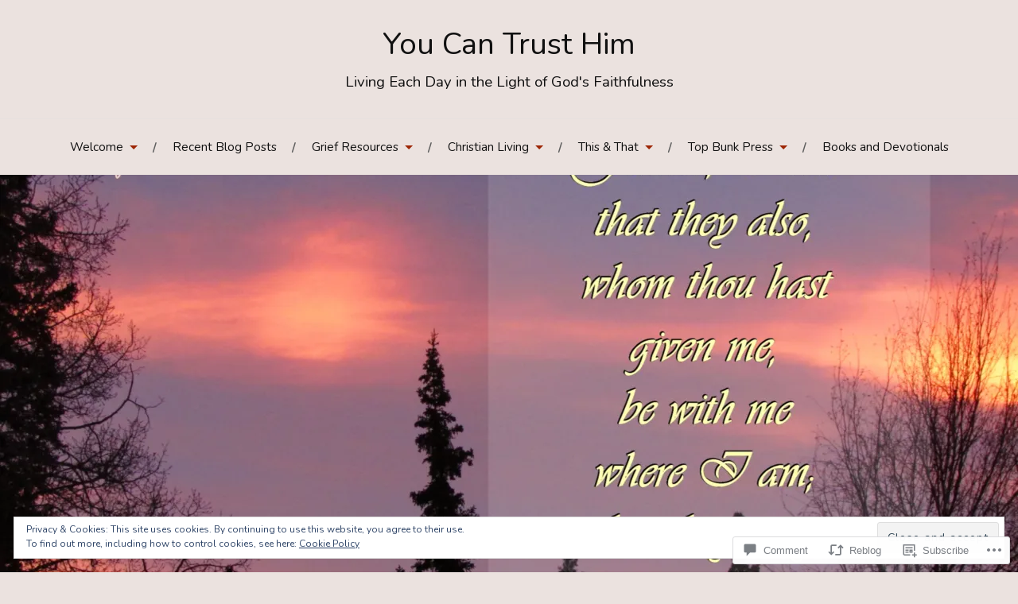

--- FILE ---
content_type: text/html; charset=UTF-8
request_url: https://youcantrusthim.com/2017/06/18/when-believers-die/
body_size: 49187
content:
<!DOCTYPE html>
<html lang="en">
<head>
<meta charset="UTF-8">
<meta name="viewport" content="width=device-width, initial-scale=1">
<link rel="profile" href="http://gmpg.org/xfn/11">
<link rel="pingback" href="https://youcantrusthim.com/xmlrpc.php">

<title>When Believers Die | John Newton&#8217;s Letters &#8211; You Can Trust Him</title>
<script type="text/javascript">
  WebFontConfig = {"google":{"families":["Nunito:r:latin,latin-ext","Nunito:r,i,b,bi:latin,latin-ext"]},"api_url":"https:\/\/fonts-api.wp.com\/css"};
  (function() {
    var wf = document.createElement('script');
    wf.src = '/wp-content/plugins/custom-fonts/js/webfont.js';
    wf.type = 'text/javascript';
    wf.async = 'true';
    var s = document.getElementsByTagName('script')[0];
    s.parentNode.insertBefore(wf, s);
	})();
</script><style id="jetpack-custom-fonts-css">.wf-active body{font-family:"Nunito",sans-serif}.wf-active code, .wf-active kbd, .wf-active pre, .wf-active samp{font-family:"Nunito",sans-serif}.wf-active .main-navigation ul > li + li:before{font-family:"Nunito",sans-serif}.wf-active .entry-meta > span{font-family:"Nunito",sans-serif}.wf-active .page-links{font-family:"Nunito",sans-serif}.wf-active .tagcloud a, .wf-active .tags-links a{font-family:"Nunito",sans-serif}.wf-active .post-navigation span{font-family:"Nunito",sans-serif}.wf-active .entry-content{font-family:"Nunito",sans-serif}.wf-active .entry-content .more-link{font-family:"Nunito",sans-serif}.wf-active .entry-content blockquote cite{font-family:"Nunito",sans-serif}.wf-active code, .wf-active kbd, .wf-active pre{font-family:"Nunito",sans-serif}.wf-active .gallery-caption, .wf-active .wp-caption-text{font-family:"Nunito",sans-serif}.wf-active .entry-content fieldset legend{font-family:"Nunito",sans-serif}.wf-active .entry-content label{font-family:"Nunito",sans-serif}.wf-active .entry-content input, .wf-active .entry-content textarea{font-family:"Nunito",sans-serif}.wf-active .comments-title span a{font-family:"Nunito",sans-serif}.wf-active .comment-metadata, .wf-active .comment-reply-link{font-family:"Nunito",sans-serif}.wf-active .comment-navigation a{font-family:"Nunito",sans-serif}.wf-active .comment-respond form label{font-family:"Nunito",sans-serif}.wf-active .comment-respond input[type="text"], .wf-active .comment-respond textarea{font-family:"Nunito",sans-serif}.wf-active .comment-respond input[type="submit"]{font-family:"Nunito",sans-serif}.wf-active .comment-list #cancel-comment-reply-link{font-family:"Nunito",sans-serif}.wf-active .search-field{font-family:"Nunito",sans-serif}.wf-active .posts-navigation span{font-family:"Nunito",sans-serif}.wf-active #infinite-handle span{font-family:"Nunito",sans-serif}.wf-active .widget{font-family:"Nunito",sans-serif}.wf-active .widget_authors a strong, .wf-active .widget_recent_comments .comment-author-link, .wf-active .widget_recent_comments .comment-author-link a{font-family:"Nunito",sans-serif}.wf-active .widget .search-field{font-family:"Nunito",sans-serif}.wf-active .widget_recent_entries a, .wf-active .widget_recent_entries a:focus, .wf-active .widget_recent_entries a:hover, .wf-active .widget_recent_entries a:visited{font-family:"Nunito",sans-serif}.wf-active .widget_rss li a{font-family:"Nunito",sans-serif}.wf-active .site-info{font-family:"Nunito",sans-serif}@media screen and (max-width: 1000px){.wf-active .mobile-search .search-field{font-family:"Nunito",sans-serif}}.wf-active h1, .wf-active h2, .wf-active h3, .wf-active h4, .wf-active h5, .wf-active h6{font-family:"Nunito",sans-serif;font-style:normal;font-weight:400}.wf-active .site-title{font-weight:400;font-style:normal}.wf-active .site-description{font-style:normal;font-weight:400}.wf-active .entry-title{font-weight:400;font-style:normal}.wf-active .post-navigation h4{font-weight:400;font-style:normal}.wf-active .entry-content h1, .wf-active .entry-content h2, .wf-active .entry-content h3, .wf-active .entry-content h4, .wf-active .entry-content h5{font-weight:400;font-style:normal}.wf-active .entry-content h6{font-weight:400;font-style:normal}.wf-active .entry-content h1{font-style:normal;font-weight:400}.wf-active .entry-content h2{font-style:normal;font-weight:400}.wf-active .entry-content h3{font-style:normal;font-weight:400}.wf-active .entry-content h4{font-style:normal;font-weight:400}.wf-active .entry-content h5{font-style:normal;font-weight:400}.wf-active .entry-content h6{font-family:"Nunito",sans-serif;font-weight:400;font-style:normal}.wf-active .entry-content th{font-weight:400;font-style:normal}.wf-active .comment-reply-title, .wf-active .comments-title{font-weight:400;font-style:normal}.wf-active .page-title{font-family:"Nunito",sans-serif;font-weight:400;font-style:normal}.wf-active .widget-title{font-family:"Nunito",sans-serif;font-weight:400;font-style:normal}@media screen and (max-width: 600px){.wf-active .site-title{font-style:normal;font-weight:400}}@media screen and (max-width: 600px){.wf-active .entry-title{font-style:normal;font-weight:400}}@media screen and (max-width: 500px){.wf-active .comment-reply-title, .wf-active .comments-title{font-style:normal;font-weight:400}}@media screen and (max-width: 500px){.wf-active .entry-title{font-style:normal;font-weight:400}}@media screen and (max-width: 500px){.wf-active .entry-content h1{font-style:normal;font-weight:400}}@media screen and (max-width: 500px){.wf-active .entry-content h2{font-style:normal;font-weight:400}}@media screen and (max-width: 500px){.wf-active .entry-content h3{font-style:normal;font-weight:400}}@media screen and (max-width: 500px){.wf-active .entry-content h4{font-style:normal;font-weight:400}}@media screen and (max-width: 500px){.wf-active .entry-content h5{font-style:normal;font-weight:400}}@media screen and (max-width: 440px){.wf-active .comment-reply-title, .wf-active .comments-title{font-style:normal;font-weight:400}}@media screen and (max-width: 440px){.wf-active .entry-title{font-style:normal;font-weight:400}}</style>
<meta name='robots' content='max-image-preview:large' />
<meta name="google-site-verification" content="UI_Cn6JQXWqF88Gr9WtRUg880Ew3iR7uNXQ6AobDQXM" />
<meta name="p:domain_verify" content="2629afcf23ad81865815284774efd1b0" />
<meta name="yandex-verification" content="fdc8c138e371930f" />

<!-- Async WordPress.com Remote Login -->
<script id="wpcom_remote_login_js">
var wpcom_remote_login_extra_auth = '';
function wpcom_remote_login_remove_dom_node_id( element_id ) {
	var dom_node = document.getElementById( element_id );
	if ( dom_node ) { dom_node.parentNode.removeChild( dom_node ); }
}
function wpcom_remote_login_remove_dom_node_classes( class_name ) {
	var dom_nodes = document.querySelectorAll( '.' + class_name );
	for ( var i = 0; i < dom_nodes.length; i++ ) {
		dom_nodes[ i ].parentNode.removeChild( dom_nodes[ i ] );
	}
}
function wpcom_remote_login_final_cleanup() {
	wpcom_remote_login_remove_dom_node_classes( "wpcom_remote_login_msg" );
	wpcom_remote_login_remove_dom_node_id( "wpcom_remote_login_key" );
	wpcom_remote_login_remove_dom_node_id( "wpcom_remote_login_validate" );
	wpcom_remote_login_remove_dom_node_id( "wpcom_remote_login_js" );
	wpcom_remote_login_remove_dom_node_id( "wpcom_request_access_iframe" );
	wpcom_remote_login_remove_dom_node_id( "wpcom_request_access_styles" );
}

// Watch for messages back from the remote login
window.addEventListener( "message", function( e ) {
	if ( e.origin === "https://r-login.wordpress.com" ) {
		var data = {};
		try {
			data = JSON.parse( e.data );
		} catch( e ) {
			wpcom_remote_login_final_cleanup();
			return;
		}

		if ( data.msg === 'LOGIN' ) {
			// Clean up the login check iframe
			wpcom_remote_login_remove_dom_node_id( "wpcom_remote_login_key" );

			var id_regex = new RegExp( /^[0-9]+$/ );
			var token_regex = new RegExp( /^.*|.*|.*$/ );
			if (
				token_regex.test( data.token )
				&& id_regex.test( data.wpcomid )
			) {
				// We have everything we need to ask for a login
				var script = document.createElement( "script" );
				script.setAttribute( "id", "wpcom_remote_login_validate" );
				script.src = '/remote-login.php?wpcom_remote_login=validate'
					+ '&wpcomid=' + data.wpcomid
					+ '&token=' + encodeURIComponent( data.token )
					+ '&host=' + window.location.protocol
					+ '//' + window.location.hostname
					+ '&postid=5025'
					+ '&is_singular=1';
				document.body.appendChild( script );
			}

			return;
		}

		// Safari ITP, not logged in, so redirect
		if ( data.msg === 'LOGIN-REDIRECT' ) {
			window.location = 'https://wordpress.com/log-in?redirect_to=' + window.location.href;
			return;
		}

		// Safari ITP, storage access failed, remove the request
		if ( data.msg === 'LOGIN-REMOVE' ) {
			var css_zap = 'html { -webkit-transition: margin-top 1s; transition: margin-top 1s; } /* 9001 */ html { margin-top: 0 !important; } * html body { margin-top: 0 !important; } @media screen and ( max-width: 782px ) { html { margin-top: 0 !important; } * html body { margin-top: 0 !important; } }';
			var style_zap = document.createElement( 'style' );
			style_zap.type = 'text/css';
			style_zap.appendChild( document.createTextNode( css_zap ) );
			document.body.appendChild( style_zap );

			var e = document.getElementById( 'wpcom_request_access_iframe' );
			e.parentNode.removeChild( e );

			document.cookie = 'wordpress_com_login_access=denied; path=/; max-age=31536000';

			return;
		}

		// Safari ITP
		if ( data.msg === 'REQUEST_ACCESS' ) {
			console.log( 'request access: safari' );

			// Check ITP iframe enable/disable knob
			if ( wpcom_remote_login_extra_auth !== 'safari_itp_iframe' ) {
				return;
			}

			// If we are in a "private window" there is no ITP.
			var private_window = false;
			try {
				var opendb = window.openDatabase( null, null, null, null );
			} catch( e ) {
				private_window = true;
			}

			if ( private_window ) {
				console.log( 'private window' );
				return;
			}

			var iframe = document.createElement( 'iframe' );
			iframe.id = 'wpcom_request_access_iframe';
			iframe.setAttribute( 'scrolling', 'no' );
			iframe.setAttribute( 'sandbox', 'allow-storage-access-by-user-activation allow-scripts allow-same-origin allow-top-navigation-by-user-activation' );
			iframe.src = 'https://r-login.wordpress.com/remote-login.php?wpcom_remote_login=request_access&origin=' + encodeURIComponent( data.origin ) + '&wpcomid=' + encodeURIComponent( data.wpcomid );

			var css = 'html { -webkit-transition: margin-top 1s; transition: margin-top 1s; } /* 9001 */ html { margin-top: 46px !important; } * html body { margin-top: 46px !important; } @media screen and ( max-width: 660px ) { html { margin-top: 71px !important; } * html body { margin-top: 71px !important; } #wpcom_request_access_iframe { display: block; height: 71px !important; } } #wpcom_request_access_iframe { border: 0px; height: 46px; position: fixed; top: 0; left: 0; width: 100%; min-width: 100%; z-index: 99999; background: #23282d; } ';

			var style = document.createElement( 'style' );
			style.type = 'text/css';
			style.id = 'wpcom_request_access_styles';
			style.appendChild( document.createTextNode( css ) );
			document.body.appendChild( style );

			document.body.appendChild( iframe );
		}

		if ( data.msg === 'DONE' ) {
			wpcom_remote_login_final_cleanup();
		}
	}
}, false );

// Inject the remote login iframe after the page has had a chance to load
// more critical resources
window.addEventListener( "DOMContentLoaded", function( e ) {
	var iframe = document.createElement( "iframe" );
	iframe.style.display = "none";
	iframe.setAttribute( "scrolling", "no" );
	iframe.setAttribute( "id", "wpcom_remote_login_key" );
	iframe.src = "https://r-login.wordpress.com/remote-login.php"
		+ "?wpcom_remote_login=key"
		+ "&origin=aHR0cHM6Ly95b3VjYW50cnVzdGhpbS5jb20%3D"
		+ "&wpcomid=116854118"
		+ "&time=" + Math.floor( Date.now() / 1000 );
	document.body.appendChild( iframe );
}, false );
</script>
<link rel='dns-prefetch' href='//stats.wp.com' />
<link rel='dns-prefetch' href='//s0.wp.com' />
<link rel='dns-prefetch' href='//widgets.wp.com' />
<link rel='dns-prefetch' href='//wordpress.com' />
<link rel='dns-prefetch' href='//fonts-api.wp.com' />
<link rel="alternate" type="application/rss+xml" title="You Can Trust Him &raquo; Feed" href="https://youcantrusthim.com/feed/" />
<link rel="alternate" type="application/rss+xml" title="You Can Trust Him &raquo; Comments Feed" href="https://youcantrusthim.com/comments/feed/" />
<link rel="alternate" type="application/rss+xml" title="You Can Trust Him &raquo; When Believers Die | John Newton&#8217;s&nbsp;Letters Comments Feed" href="https://youcantrusthim.com/2017/06/18/when-believers-die/feed/" />
	<script type="text/javascript">
		/* <![CDATA[ */
		function addLoadEvent(func) {
			var oldonload = window.onload;
			if (typeof window.onload != 'function') {
				window.onload = func;
			} else {
				window.onload = function () {
					oldonload();
					func();
				}
			}
		}
		/* ]]> */
	</script>
	<link crossorigin='anonymous' rel='stylesheet' id='all-css-0-1' href='/_static/??-eJxtzEkKgDAMQNELWYNjcSGeRdog1Q7BpHh9UQRBXD74fDhImRQFo0DIinxeXGRYUWg222PgHCEkmz0y7OhnQasosXxUGuYC/o/ebfh+b135FMZKd02th77t1hMpiDR+&cssminify=yes' type='text/css' media='all' />
<style id='wp-emoji-styles-inline-css'>

	img.wp-smiley, img.emoji {
		display: inline !important;
		border: none !important;
		box-shadow: none !important;
		height: 1em !important;
		width: 1em !important;
		margin: 0 0.07em !important;
		vertical-align: -0.1em !important;
		background: none !important;
		padding: 0 !important;
	}
/*# sourceURL=wp-emoji-styles-inline-css */
</style>
<link crossorigin='anonymous' rel='stylesheet' id='all-css-2-1' href='/wp-content/plugins/gutenberg-core/v22.2.0/build/styles/block-library/style.css?m=1764855221i&cssminify=yes' type='text/css' media='all' />
<style id='wp-block-library-inline-css'>
.has-text-align-justify {
	text-align:justify;
}
.has-text-align-justify{text-align:justify;}

/*# sourceURL=wp-block-library-inline-css */
</style><style id='wp-block-embed-inline-css'>
.wp-block-embed.alignleft,.wp-block-embed.alignright,.wp-block[data-align=left]>[data-type="core/embed"],.wp-block[data-align=right]>[data-type="core/embed"]{max-width:360px;width:100%}.wp-block-embed.alignleft .wp-block-embed__wrapper,.wp-block-embed.alignright .wp-block-embed__wrapper,.wp-block[data-align=left]>[data-type="core/embed"] .wp-block-embed__wrapper,.wp-block[data-align=right]>[data-type="core/embed"] .wp-block-embed__wrapper{min-width:280px}.wp-block-cover .wp-block-embed{min-height:240px;min-width:320px}.wp-block-group.is-layout-flex .wp-block-embed{flex:1 1 0%;min-width:0}.wp-block-embed{overflow-wrap:break-word}.wp-block-embed :where(figcaption){margin-bottom:1em;margin-top:.5em}.wp-block-embed iframe{max-width:100%}.wp-block-embed__wrapper{position:relative}.wp-embed-responsive .wp-has-aspect-ratio .wp-block-embed__wrapper:before{content:"";display:block;padding-top:50%}.wp-embed-responsive .wp-has-aspect-ratio iframe{bottom:0;height:100%;left:0;position:absolute;right:0;top:0;width:100%}.wp-embed-responsive .wp-embed-aspect-21-9 .wp-block-embed__wrapper:before{padding-top:42.85%}.wp-embed-responsive .wp-embed-aspect-18-9 .wp-block-embed__wrapper:before{padding-top:50%}.wp-embed-responsive .wp-embed-aspect-16-9 .wp-block-embed__wrapper:before{padding-top:56.25%}.wp-embed-responsive .wp-embed-aspect-4-3 .wp-block-embed__wrapper:before{padding-top:75%}.wp-embed-responsive .wp-embed-aspect-1-1 .wp-block-embed__wrapper:before{padding-top:100%}.wp-embed-responsive .wp-embed-aspect-9-16 .wp-block-embed__wrapper:before{padding-top:177.77%}.wp-embed-responsive .wp-embed-aspect-1-2 .wp-block-embed__wrapper:before{padding-top:200%}
/*# sourceURL=/wp-content/plugins/gutenberg-core/v22.2.0/build/styles/block-library/embed/style.css */
</style>
<style id='wp-block-group-inline-css'>
.wp-block-group{box-sizing:border-box}:where(.wp-block-group.wp-block-group-is-layout-constrained){position:relative}
/*# sourceURL=/wp-content/plugins/gutenberg-core/v22.2.0/build/styles/block-library/group/style.css */
</style>
<style id='wp-block-paragraph-inline-css'>
.is-small-text{font-size:.875em}.is-regular-text{font-size:1em}.is-large-text{font-size:2.25em}.is-larger-text{font-size:3em}.has-drop-cap:not(:focus):first-letter{float:left;font-size:8.4em;font-style:normal;font-weight:100;line-height:.68;margin:.05em .1em 0 0;text-transform:uppercase}body.rtl .has-drop-cap:not(:focus):first-letter{float:none;margin-left:.1em}p.has-drop-cap.has-background{overflow:hidden}:root :where(p.has-background){padding:1.25em 2.375em}:where(p.has-text-color:not(.has-link-color)) a{color:inherit}p.has-text-align-left[style*="writing-mode:vertical-lr"],p.has-text-align-right[style*="writing-mode:vertical-rl"]{rotate:180deg}
/*# sourceURL=/wp-content/plugins/gutenberg-core/v22.2.0/build/styles/block-library/paragraph/style.css */
</style>
<style id='wp-block-social-links-inline-css'>
.wp-block-social-links{background:none;box-sizing:border-box;margin-left:0;padding-left:0;padding-right:0;text-indent:0}.wp-block-social-links .wp-social-link a,.wp-block-social-links .wp-social-link a:hover{border-bottom:0;box-shadow:none;text-decoration:none}.wp-block-social-links .wp-social-link svg{height:1em;width:1em}.wp-block-social-links .wp-social-link span:not(.screen-reader-text){font-size:.65em;margin-left:.5em;margin-right:.5em}.wp-block-social-links.has-small-icon-size{font-size:16px}.wp-block-social-links,.wp-block-social-links.has-normal-icon-size{font-size:24px}.wp-block-social-links.has-large-icon-size{font-size:36px}.wp-block-social-links.has-huge-icon-size{font-size:48px}.wp-block-social-links.aligncenter{display:flex;justify-content:center}.wp-block-social-links.alignright{justify-content:flex-end}.wp-block-social-link{border-radius:9999px;display:block}@media not (prefers-reduced-motion){.wp-block-social-link{transition:transform .1s ease}}.wp-block-social-link{height:auto}.wp-block-social-link a{align-items:center;display:flex;line-height:0}.wp-block-social-link:hover{transform:scale(1.1)}.wp-block-social-links .wp-block-social-link.wp-social-link{display:inline-block;margin:0;padding:0}.wp-block-social-links .wp-block-social-link.wp-social-link .wp-block-social-link-anchor,.wp-block-social-links .wp-block-social-link.wp-social-link .wp-block-social-link-anchor svg,.wp-block-social-links .wp-block-social-link.wp-social-link .wp-block-social-link-anchor:active,.wp-block-social-links .wp-block-social-link.wp-social-link .wp-block-social-link-anchor:hover,.wp-block-social-links .wp-block-social-link.wp-social-link .wp-block-social-link-anchor:visited{fill:currentColor;color:currentColor}:where(.wp-block-social-links:not(.is-style-logos-only)) .wp-social-link{background-color:#f0f0f0;color:#444}:where(.wp-block-social-links:not(.is-style-logos-only)) .wp-social-link-amazon{background-color:#f90;color:#fff}:where(.wp-block-social-links:not(.is-style-logos-only)) .wp-social-link-bandcamp{background-color:#1ea0c3;color:#fff}:where(.wp-block-social-links:not(.is-style-logos-only)) .wp-social-link-behance{background-color:#0757fe;color:#fff}:where(.wp-block-social-links:not(.is-style-logos-only)) .wp-social-link-bluesky{background-color:#0a7aff;color:#fff}:where(.wp-block-social-links:not(.is-style-logos-only)) .wp-social-link-codepen{background-color:#1e1f26;color:#fff}:where(.wp-block-social-links:not(.is-style-logos-only)) .wp-social-link-deviantart{background-color:#02e49b;color:#fff}:where(.wp-block-social-links:not(.is-style-logos-only)) .wp-social-link-discord{background-color:#5865f2;color:#fff}:where(.wp-block-social-links:not(.is-style-logos-only)) .wp-social-link-dribbble{background-color:#e94c89;color:#fff}:where(.wp-block-social-links:not(.is-style-logos-only)) .wp-social-link-dropbox{background-color:#4280ff;color:#fff}:where(.wp-block-social-links:not(.is-style-logos-only)) .wp-social-link-etsy{background-color:#f45800;color:#fff}:where(.wp-block-social-links:not(.is-style-logos-only)) .wp-social-link-facebook{background-color:#0866ff;color:#fff}:where(.wp-block-social-links:not(.is-style-logos-only)) .wp-social-link-fivehundredpx{background-color:#000;color:#fff}:where(.wp-block-social-links:not(.is-style-logos-only)) .wp-social-link-flickr{background-color:#0461dd;color:#fff}:where(.wp-block-social-links:not(.is-style-logos-only)) .wp-social-link-foursquare{background-color:#e65678;color:#fff}:where(.wp-block-social-links:not(.is-style-logos-only)) .wp-social-link-github{background-color:#24292d;color:#fff}:where(.wp-block-social-links:not(.is-style-logos-only)) .wp-social-link-goodreads{background-color:#eceadd;color:#382110}:where(.wp-block-social-links:not(.is-style-logos-only)) .wp-social-link-google{background-color:#ea4434;color:#fff}:where(.wp-block-social-links:not(.is-style-logos-only)) .wp-social-link-gravatar{background-color:#1d4fc4;color:#fff}:where(.wp-block-social-links:not(.is-style-logos-only)) .wp-social-link-instagram{background-color:#f00075;color:#fff}:where(.wp-block-social-links:not(.is-style-logos-only)) .wp-social-link-lastfm{background-color:#e21b24;color:#fff}:where(.wp-block-social-links:not(.is-style-logos-only)) .wp-social-link-linkedin{background-color:#0d66c2;color:#fff}:where(.wp-block-social-links:not(.is-style-logos-only)) .wp-social-link-mastodon{background-color:#3288d4;color:#fff}:where(.wp-block-social-links:not(.is-style-logos-only)) .wp-social-link-medium{background-color:#000;color:#fff}:where(.wp-block-social-links:not(.is-style-logos-only)) .wp-social-link-meetup{background-color:#f6405f;color:#fff}:where(.wp-block-social-links:not(.is-style-logos-only)) .wp-social-link-patreon{background-color:#000;color:#fff}:where(.wp-block-social-links:not(.is-style-logos-only)) .wp-social-link-pinterest{background-color:#e60122;color:#fff}:where(.wp-block-social-links:not(.is-style-logos-only)) .wp-social-link-pocket{background-color:#ef4155;color:#fff}:where(.wp-block-social-links:not(.is-style-logos-only)) .wp-social-link-reddit{background-color:#ff4500;color:#fff}:where(.wp-block-social-links:not(.is-style-logos-only)) .wp-social-link-skype{background-color:#0478d7;color:#fff}:where(.wp-block-social-links:not(.is-style-logos-only)) .wp-social-link-snapchat{stroke:#000;background-color:#fefc00;color:#fff}:where(.wp-block-social-links:not(.is-style-logos-only)) .wp-social-link-soundcloud{background-color:#ff5600;color:#fff}:where(.wp-block-social-links:not(.is-style-logos-only)) .wp-social-link-spotify{background-color:#1bd760;color:#fff}:where(.wp-block-social-links:not(.is-style-logos-only)) .wp-social-link-telegram{background-color:#2aabee;color:#fff}:where(.wp-block-social-links:not(.is-style-logos-only)) .wp-social-link-threads{background-color:#000;color:#fff}:where(.wp-block-social-links:not(.is-style-logos-only)) .wp-social-link-tiktok{background-color:#000;color:#fff}:where(.wp-block-social-links:not(.is-style-logos-only)) .wp-social-link-tumblr{background-color:#011835;color:#fff}:where(.wp-block-social-links:not(.is-style-logos-only)) .wp-social-link-twitch{background-color:#6440a4;color:#fff}:where(.wp-block-social-links:not(.is-style-logos-only)) .wp-social-link-twitter{background-color:#1da1f2;color:#fff}:where(.wp-block-social-links:not(.is-style-logos-only)) .wp-social-link-vimeo{background-color:#1eb7ea;color:#fff}:where(.wp-block-social-links:not(.is-style-logos-only)) .wp-social-link-vk{background-color:#4680c2;color:#fff}:where(.wp-block-social-links:not(.is-style-logos-only)) .wp-social-link-wordpress{background-color:#3499cd;color:#fff}:where(.wp-block-social-links:not(.is-style-logos-only)) .wp-social-link-whatsapp{background-color:#25d366;color:#fff}:where(.wp-block-social-links:not(.is-style-logos-only)) .wp-social-link-x{background-color:#000;color:#fff}:where(.wp-block-social-links:not(.is-style-logos-only)) .wp-social-link-yelp{background-color:#d32422;color:#fff}:where(.wp-block-social-links:not(.is-style-logos-only)) .wp-social-link-youtube{background-color:red;color:#fff}:where(.wp-block-social-links.is-style-logos-only) .wp-social-link{background:none}:where(.wp-block-social-links.is-style-logos-only) .wp-social-link svg{height:1.25em;width:1.25em}:where(.wp-block-social-links.is-style-logos-only) .wp-social-link-amazon{color:#f90}:where(.wp-block-social-links.is-style-logos-only) .wp-social-link-bandcamp{color:#1ea0c3}:where(.wp-block-social-links.is-style-logos-only) .wp-social-link-behance{color:#0757fe}:where(.wp-block-social-links.is-style-logos-only) .wp-social-link-bluesky{color:#0a7aff}:where(.wp-block-social-links.is-style-logos-only) .wp-social-link-codepen{color:#1e1f26}:where(.wp-block-social-links.is-style-logos-only) .wp-social-link-deviantart{color:#02e49b}:where(.wp-block-social-links.is-style-logos-only) .wp-social-link-discord{color:#5865f2}:where(.wp-block-social-links.is-style-logos-only) .wp-social-link-dribbble{color:#e94c89}:where(.wp-block-social-links.is-style-logos-only) .wp-social-link-dropbox{color:#4280ff}:where(.wp-block-social-links.is-style-logos-only) .wp-social-link-etsy{color:#f45800}:where(.wp-block-social-links.is-style-logos-only) .wp-social-link-facebook{color:#0866ff}:where(.wp-block-social-links.is-style-logos-only) .wp-social-link-fivehundredpx{color:#000}:where(.wp-block-social-links.is-style-logos-only) .wp-social-link-flickr{color:#0461dd}:where(.wp-block-social-links.is-style-logos-only) .wp-social-link-foursquare{color:#e65678}:where(.wp-block-social-links.is-style-logos-only) .wp-social-link-github{color:#24292d}:where(.wp-block-social-links.is-style-logos-only) .wp-social-link-goodreads{color:#382110}:where(.wp-block-social-links.is-style-logos-only) .wp-social-link-google{color:#ea4434}:where(.wp-block-social-links.is-style-logos-only) .wp-social-link-gravatar{color:#1d4fc4}:where(.wp-block-social-links.is-style-logos-only) .wp-social-link-instagram{color:#f00075}:where(.wp-block-social-links.is-style-logos-only) .wp-social-link-lastfm{color:#e21b24}:where(.wp-block-social-links.is-style-logos-only) .wp-social-link-linkedin{color:#0d66c2}:where(.wp-block-social-links.is-style-logos-only) .wp-social-link-mastodon{color:#3288d4}:where(.wp-block-social-links.is-style-logos-only) .wp-social-link-medium{color:#000}:where(.wp-block-social-links.is-style-logos-only) .wp-social-link-meetup{color:#f6405f}:where(.wp-block-social-links.is-style-logos-only) .wp-social-link-patreon{color:#000}:where(.wp-block-social-links.is-style-logos-only) .wp-social-link-pinterest{color:#e60122}:where(.wp-block-social-links.is-style-logos-only) .wp-social-link-pocket{color:#ef4155}:where(.wp-block-social-links.is-style-logos-only) .wp-social-link-reddit{color:#ff4500}:where(.wp-block-social-links.is-style-logos-only) .wp-social-link-skype{color:#0478d7}:where(.wp-block-social-links.is-style-logos-only) .wp-social-link-snapchat{stroke:#000;color:#fff}:where(.wp-block-social-links.is-style-logos-only) .wp-social-link-soundcloud{color:#ff5600}:where(.wp-block-social-links.is-style-logos-only) .wp-social-link-spotify{color:#1bd760}:where(.wp-block-social-links.is-style-logos-only) .wp-social-link-telegram{color:#2aabee}:where(.wp-block-social-links.is-style-logos-only) .wp-social-link-threads{color:#000}:where(.wp-block-social-links.is-style-logos-only) .wp-social-link-tiktok{color:#000}:where(.wp-block-social-links.is-style-logos-only) .wp-social-link-tumblr{color:#011835}:where(.wp-block-social-links.is-style-logos-only) .wp-social-link-twitch{color:#6440a4}:where(.wp-block-social-links.is-style-logos-only) .wp-social-link-twitter{color:#1da1f2}:where(.wp-block-social-links.is-style-logos-only) .wp-social-link-vimeo{color:#1eb7ea}:where(.wp-block-social-links.is-style-logos-only) .wp-social-link-vk{color:#4680c2}:where(.wp-block-social-links.is-style-logos-only) .wp-social-link-whatsapp{color:#25d366}:where(.wp-block-social-links.is-style-logos-only) .wp-social-link-wordpress{color:#3499cd}:where(.wp-block-social-links.is-style-logos-only) .wp-social-link-x{color:#000}:where(.wp-block-social-links.is-style-logos-only) .wp-social-link-yelp{color:#d32422}:where(.wp-block-social-links.is-style-logos-only) .wp-social-link-youtube{color:red}.wp-block-social-links.is-style-pill-shape .wp-social-link{width:auto}:root :where(.wp-block-social-links .wp-social-link a){padding:.25em}:root :where(.wp-block-social-links.is-style-logos-only .wp-social-link a){padding:0}:root :where(.wp-block-social-links.is-style-pill-shape .wp-social-link a){padding-left:.6666666667em;padding-right:.6666666667em}.wp-block-social-links:not(.has-icon-color):not(.has-icon-background-color) .wp-social-link-snapchat .wp-block-social-link-label{color:#000}
/*# sourceURL=/wp-content/plugins/gutenberg-core/v22.2.0/build/styles/block-library/social-links/style.css */
</style>
<style id='wp-block-spacer-inline-css'>
.wp-block-spacer{clear:both}
/*# sourceURL=/wp-content/plugins/gutenberg-core/v22.2.0/build/styles/block-library/spacer/style.css */
</style>
<style id='wp-block-categories-inline-css'>
.wp-block-categories{box-sizing:border-box}.wp-block-categories.alignleft{margin-right:2em}.wp-block-categories.alignright{margin-left:2em}.wp-block-categories.wp-block-categories-dropdown.aligncenter{text-align:center}.wp-block-categories .wp-block-categories__label{display:block;width:100%}
/*# sourceURL=/wp-content/plugins/gutenberg-core/v22.2.0/build/styles/block-library/categories/style.css */
</style>
<style id='wp-block-heading-inline-css'>
h1:where(.wp-block-heading).has-background,h2:where(.wp-block-heading).has-background,h3:where(.wp-block-heading).has-background,h4:where(.wp-block-heading).has-background,h5:where(.wp-block-heading).has-background,h6:where(.wp-block-heading).has-background{padding:1.25em 2.375em}h1.has-text-align-left[style*=writing-mode]:where([style*=vertical-lr]),h1.has-text-align-right[style*=writing-mode]:where([style*=vertical-rl]),h2.has-text-align-left[style*=writing-mode]:where([style*=vertical-lr]),h2.has-text-align-right[style*=writing-mode]:where([style*=vertical-rl]),h3.has-text-align-left[style*=writing-mode]:where([style*=vertical-lr]),h3.has-text-align-right[style*=writing-mode]:where([style*=vertical-rl]),h4.has-text-align-left[style*=writing-mode]:where([style*=vertical-lr]),h4.has-text-align-right[style*=writing-mode]:where([style*=vertical-rl]),h5.has-text-align-left[style*=writing-mode]:where([style*=vertical-lr]),h5.has-text-align-right[style*=writing-mode]:where([style*=vertical-rl]),h6.has-text-align-left[style*=writing-mode]:where([style*=vertical-lr]),h6.has-text-align-right[style*=writing-mode]:where([style*=vertical-rl]){rotate:180deg}
/*# sourceURL=/wp-content/plugins/gutenberg-core/v22.2.0/build/styles/block-library/heading/style.css */
</style>
<style id='wp-block-image-inline-css'>
.wp-block-image>a,.wp-block-image>figure>a{display:inline-block}.wp-block-image img{box-sizing:border-box;height:auto;max-width:100%;vertical-align:bottom}@media not (prefers-reduced-motion){.wp-block-image img.hide{visibility:hidden}.wp-block-image img.show{animation:show-content-image .4s}}.wp-block-image[style*=border-radius] img,.wp-block-image[style*=border-radius]>a{border-radius:inherit}.wp-block-image.has-custom-border img{box-sizing:border-box}.wp-block-image.aligncenter{text-align:center}.wp-block-image.alignfull>a,.wp-block-image.alignwide>a{width:100%}.wp-block-image.alignfull img,.wp-block-image.alignwide img{height:auto;width:100%}.wp-block-image .aligncenter,.wp-block-image .alignleft,.wp-block-image .alignright,.wp-block-image.aligncenter,.wp-block-image.alignleft,.wp-block-image.alignright{display:table}.wp-block-image .aligncenter>figcaption,.wp-block-image .alignleft>figcaption,.wp-block-image .alignright>figcaption,.wp-block-image.aligncenter>figcaption,.wp-block-image.alignleft>figcaption,.wp-block-image.alignright>figcaption{caption-side:bottom;display:table-caption}.wp-block-image .alignleft{float:left;margin:.5em 1em .5em 0}.wp-block-image .alignright{float:right;margin:.5em 0 .5em 1em}.wp-block-image .aligncenter{margin-left:auto;margin-right:auto}.wp-block-image :where(figcaption){margin-bottom:1em;margin-top:.5em}.wp-block-image.is-style-circle-mask img{border-radius:9999px}@supports ((-webkit-mask-image:none) or (mask-image:none)) or (-webkit-mask-image:none){.wp-block-image.is-style-circle-mask img{border-radius:0;-webkit-mask-image:url('data:image/svg+xml;utf8,<svg viewBox="0 0 100 100" xmlns="http://www.w3.org/2000/svg"><circle cx="50" cy="50" r="50"/></svg>');mask-image:url('data:image/svg+xml;utf8,<svg viewBox="0 0 100 100" xmlns="http://www.w3.org/2000/svg"><circle cx="50" cy="50" r="50"/></svg>');mask-mode:alpha;-webkit-mask-position:center;mask-position:center;-webkit-mask-repeat:no-repeat;mask-repeat:no-repeat;-webkit-mask-size:contain;mask-size:contain}}:root :where(.wp-block-image.is-style-rounded img,.wp-block-image .is-style-rounded img){border-radius:9999px}.wp-block-image figure{margin:0}.wp-lightbox-container{display:flex;flex-direction:column;position:relative}.wp-lightbox-container img{cursor:zoom-in}.wp-lightbox-container img:hover+button{opacity:1}.wp-lightbox-container button{align-items:center;backdrop-filter:blur(16px) saturate(180%);background-color:#5a5a5a40;border:none;border-radius:4px;cursor:zoom-in;display:flex;height:20px;justify-content:center;opacity:0;padding:0;position:absolute;right:16px;text-align:center;top:16px;width:20px;z-index:100}@media not (prefers-reduced-motion){.wp-lightbox-container button{transition:opacity .2s ease}}.wp-lightbox-container button:focus-visible{outline:3px auto #5a5a5a40;outline:3px auto -webkit-focus-ring-color;outline-offset:3px}.wp-lightbox-container button:hover{cursor:pointer;opacity:1}.wp-lightbox-container button:focus{opacity:1}.wp-lightbox-container button:focus,.wp-lightbox-container button:hover,.wp-lightbox-container button:not(:hover):not(:active):not(.has-background){background-color:#5a5a5a40;border:none}.wp-lightbox-overlay{box-sizing:border-box;cursor:zoom-out;height:100vh;left:0;overflow:hidden;position:fixed;top:0;visibility:hidden;width:100%;z-index:100000}.wp-lightbox-overlay .close-button{align-items:center;cursor:pointer;display:flex;justify-content:center;min-height:40px;min-width:40px;padding:0;position:absolute;right:calc(env(safe-area-inset-right) + 16px);top:calc(env(safe-area-inset-top) + 16px);z-index:5000000}.wp-lightbox-overlay .close-button:focus,.wp-lightbox-overlay .close-button:hover,.wp-lightbox-overlay .close-button:not(:hover):not(:active):not(.has-background){background:none;border:none}.wp-lightbox-overlay .lightbox-image-container{height:var(--wp--lightbox-container-height);left:50%;overflow:hidden;position:absolute;top:50%;transform:translate(-50%,-50%);transform-origin:top left;width:var(--wp--lightbox-container-width);z-index:9999999999}.wp-lightbox-overlay .wp-block-image{align-items:center;box-sizing:border-box;display:flex;height:100%;justify-content:center;margin:0;position:relative;transform-origin:0 0;width:100%;z-index:3000000}.wp-lightbox-overlay .wp-block-image img{height:var(--wp--lightbox-image-height);min-height:var(--wp--lightbox-image-height);min-width:var(--wp--lightbox-image-width);width:var(--wp--lightbox-image-width)}.wp-lightbox-overlay .wp-block-image figcaption{display:none}.wp-lightbox-overlay button{background:none;border:none}.wp-lightbox-overlay .scrim{background-color:#fff;height:100%;opacity:.9;position:absolute;width:100%;z-index:2000000}.wp-lightbox-overlay.active{visibility:visible}@media not (prefers-reduced-motion){.wp-lightbox-overlay.active{animation:turn-on-visibility .25s both}.wp-lightbox-overlay.active img{animation:turn-on-visibility .35s both}.wp-lightbox-overlay.show-closing-animation:not(.active){animation:turn-off-visibility .35s both}.wp-lightbox-overlay.show-closing-animation:not(.active) img{animation:turn-off-visibility .25s both}.wp-lightbox-overlay.zoom.active{animation:none;opacity:1;visibility:visible}.wp-lightbox-overlay.zoom.active .lightbox-image-container{animation:lightbox-zoom-in .4s}.wp-lightbox-overlay.zoom.active .lightbox-image-container img{animation:none}.wp-lightbox-overlay.zoom.active .scrim{animation:turn-on-visibility .4s forwards}.wp-lightbox-overlay.zoom.show-closing-animation:not(.active){animation:none}.wp-lightbox-overlay.zoom.show-closing-animation:not(.active) .lightbox-image-container{animation:lightbox-zoom-out .4s}.wp-lightbox-overlay.zoom.show-closing-animation:not(.active) .lightbox-image-container img{animation:none}.wp-lightbox-overlay.zoom.show-closing-animation:not(.active) .scrim{animation:turn-off-visibility .4s forwards}}@keyframes show-content-image{0%{visibility:hidden}99%{visibility:hidden}to{visibility:visible}}@keyframes turn-on-visibility{0%{opacity:0}to{opacity:1}}@keyframes turn-off-visibility{0%{opacity:1;visibility:visible}99%{opacity:0;visibility:visible}to{opacity:0;visibility:hidden}}@keyframes lightbox-zoom-in{0%{transform:translate(calc((-100vw + var(--wp--lightbox-scrollbar-width))/2 + var(--wp--lightbox-initial-left-position)),calc(-50vh + var(--wp--lightbox-initial-top-position))) scale(var(--wp--lightbox-scale))}to{transform:translate(-50%,-50%) scale(1)}}@keyframes lightbox-zoom-out{0%{transform:translate(-50%,-50%) scale(1);visibility:visible}99%{visibility:visible}to{transform:translate(calc((-100vw + var(--wp--lightbox-scrollbar-width))/2 + var(--wp--lightbox-initial-left-position)),calc(-50vh + var(--wp--lightbox-initial-top-position))) scale(var(--wp--lightbox-scale));visibility:hidden}}
/*# sourceURL=/wp-content/plugins/gutenberg-core/v22.2.0/build/styles/block-library/image/style.css */
</style>
<style id='global-styles-inline-css'>
:root{--wp--preset--aspect-ratio--square: 1;--wp--preset--aspect-ratio--4-3: 4/3;--wp--preset--aspect-ratio--3-4: 3/4;--wp--preset--aspect-ratio--3-2: 3/2;--wp--preset--aspect-ratio--2-3: 2/3;--wp--preset--aspect-ratio--16-9: 16/9;--wp--preset--aspect-ratio--9-16: 9/16;--wp--preset--color--black: #000000;--wp--preset--color--cyan-bluish-gray: #abb8c3;--wp--preset--color--white: #ffffff;--wp--preset--color--pale-pink: #f78da7;--wp--preset--color--vivid-red: #cf2e2e;--wp--preset--color--luminous-vivid-orange: #ff6900;--wp--preset--color--luminous-vivid-amber: #fcb900;--wp--preset--color--light-green-cyan: #7bdcb5;--wp--preset--color--vivid-green-cyan: #00d084;--wp--preset--color--pale-cyan-blue: #8ed1fc;--wp--preset--color--vivid-cyan-blue: #0693e3;--wp--preset--color--vivid-purple: #9b51e0;--wp--preset--gradient--vivid-cyan-blue-to-vivid-purple: linear-gradient(135deg,rgb(6,147,227) 0%,rgb(155,81,224) 100%);--wp--preset--gradient--light-green-cyan-to-vivid-green-cyan: linear-gradient(135deg,rgb(122,220,180) 0%,rgb(0,208,130) 100%);--wp--preset--gradient--luminous-vivid-amber-to-luminous-vivid-orange: linear-gradient(135deg,rgb(252,185,0) 0%,rgb(255,105,0) 100%);--wp--preset--gradient--luminous-vivid-orange-to-vivid-red: linear-gradient(135deg,rgb(255,105,0) 0%,rgb(207,46,46) 100%);--wp--preset--gradient--very-light-gray-to-cyan-bluish-gray: linear-gradient(135deg,rgb(238,238,238) 0%,rgb(169,184,195) 100%);--wp--preset--gradient--cool-to-warm-spectrum: linear-gradient(135deg,rgb(74,234,220) 0%,rgb(151,120,209) 20%,rgb(207,42,186) 40%,rgb(238,44,130) 60%,rgb(251,105,98) 80%,rgb(254,248,76) 100%);--wp--preset--gradient--blush-light-purple: linear-gradient(135deg,rgb(255,206,236) 0%,rgb(152,150,240) 100%);--wp--preset--gradient--blush-bordeaux: linear-gradient(135deg,rgb(254,205,165) 0%,rgb(254,45,45) 50%,rgb(107,0,62) 100%);--wp--preset--gradient--luminous-dusk: linear-gradient(135deg,rgb(255,203,112) 0%,rgb(199,81,192) 50%,rgb(65,88,208) 100%);--wp--preset--gradient--pale-ocean: linear-gradient(135deg,rgb(255,245,203) 0%,rgb(182,227,212) 50%,rgb(51,167,181) 100%);--wp--preset--gradient--electric-grass: linear-gradient(135deg,rgb(202,248,128) 0%,rgb(113,206,126) 100%);--wp--preset--gradient--midnight: linear-gradient(135deg,rgb(2,3,129) 0%,rgb(40,116,252) 100%);--wp--preset--font-size--small: 13px;--wp--preset--font-size--medium: 20px;--wp--preset--font-size--large: 36px;--wp--preset--font-size--x-large: 42px;--wp--preset--font-family--albert-sans: 'Albert Sans', sans-serif;--wp--preset--font-family--alegreya: Alegreya, serif;--wp--preset--font-family--arvo: Arvo, serif;--wp--preset--font-family--bodoni-moda: 'Bodoni Moda', serif;--wp--preset--font-family--bricolage-grotesque: 'Bricolage Grotesque', sans-serif;--wp--preset--font-family--cabin: Cabin, sans-serif;--wp--preset--font-family--chivo: Chivo, sans-serif;--wp--preset--font-family--commissioner: Commissioner, sans-serif;--wp--preset--font-family--cormorant: Cormorant, serif;--wp--preset--font-family--courier-prime: 'Courier Prime', monospace;--wp--preset--font-family--crimson-pro: 'Crimson Pro', serif;--wp--preset--font-family--dm-mono: 'DM Mono', monospace;--wp--preset--font-family--dm-sans: 'DM Sans', sans-serif;--wp--preset--font-family--dm-serif-display: 'DM Serif Display', serif;--wp--preset--font-family--domine: Domine, serif;--wp--preset--font-family--eb-garamond: 'EB Garamond', serif;--wp--preset--font-family--epilogue: Epilogue, sans-serif;--wp--preset--font-family--fahkwang: Fahkwang, sans-serif;--wp--preset--font-family--figtree: Figtree, sans-serif;--wp--preset--font-family--fira-sans: 'Fira Sans', sans-serif;--wp--preset--font-family--fjalla-one: 'Fjalla One', sans-serif;--wp--preset--font-family--fraunces: Fraunces, serif;--wp--preset--font-family--gabarito: Gabarito, system-ui;--wp--preset--font-family--ibm-plex-mono: 'IBM Plex Mono', monospace;--wp--preset--font-family--ibm-plex-sans: 'IBM Plex Sans', sans-serif;--wp--preset--font-family--ibarra-real-nova: 'Ibarra Real Nova', serif;--wp--preset--font-family--instrument-serif: 'Instrument Serif', serif;--wp--preset--font-family--inter: Inter, sans-serif;--wp--preset--font-family--josefin-sans: 'Josefin Sans', sans-serif;--wp--preset--font-family--jost: Jost, sans-serif;--wp--preset--font-family--libre-baskerville: 'Libre Baskerville', serif;--wp--preset--font-family--libre-franklin: 'Libre Franklin', sans-serif;--wp--preset--font-family--literata: Literata, serif;--wp--preset--font-family--lora: Lora, serif;--wp--preset--font-family--merriweather: Merriweather, serif;--wp--preset--font-family--montserrat: Montserrat, sans-serif;--wp--preset--font-family--newsreader: Newsreader, serif;--wp--preset--font-family--noto-sans-mono: 'Noto Sans Mono', sans-serif;--wp--preset--font-family--nunito: Nunito, sans-serif;--wp--preset--font-family--open-sans: 'Open Sans', sans-serif;--wp--preset--font-family--overpass: Overpass, sans-serif;--wp--preset--font-family--pt-serif: 'PT Serif', serif;--wp--preset--font-family--petrona: Petrona, serif;--wp--preset--font-family--piazzolla: Piazzolla, serif;--wp--preset--font-family--playfair-display: 'Playfair Display', serif;--wp--preset--font-family--plus-jakarta-sans: 'Plus Jakarta Sans', sans-serif;--wp--preset--font-family--poppins: Poppins, sans-serif;--wp--preset--font-family--raleway: Raleway, sans-serif;--wp--preset--font-family--roboto: Roboto, sans-serif;--wp--preset--font-family--roboto-slab: 'Roboto Slab', serif;--wp--preset--font-family--rubik: Rubik, sans-serif;--wp--preset--font-family--rufina: Rufina, serif;--wp--preset--font-family--sora: Sora, sans-serif;--wp--preset--font-family--source-sans-3: 'Source Sans 3', sans-serif;--wp--preset--font-family--source-serif-4: 'Source Serif 4', serif;--wp--preset--font-family--space-mono: 'Space Mono', monospace;--wp--preset--font-family--syne: Syne, sans-serif;--wp--preset--font-family--texturina: Texturina, serif;--wp--preset--font-family--urbanist: Urbanist, sans-serif;--wp--preset--font-family--work-sans: 'Work Sans', sans-serif;--wp--preset--spacing--20: 0.44rem;--wp--preset--spacing--30: 0.67rem;--wp--preset--spacing--40: 1rem;--wp--preset--spacing--50: 1.5rem;--wp--preset--spacing--60: 2.25rem;--wp--preset--spacing--70: 3.38rem;--wp--preset--spacing--80: 5.06rem;--wp--preset--shadow--natural: 6px 6px 9px rgba(0, 0, 0, 0.2);--wp--preset--shadow--deep: 12px 12px 50px rgba(0, 0, 0, 0.4);--wp--preset--shadow--sharp: 6px 6px 0px rgba(0, 0, 0, 0.2);--wp--preset--shadow--outlined: 6px 6px 0px -3px rgb(255, 255, 255), 6px 6px rgb(0, 0, 0);--wp--preset--shadow--crisp: 6px 6px 0px rgb(0, 0, 0);}:where(.is-layout-flex){gap: 0.5em;}:where(.is-layout-grid){gap: 0.5em;}body .is-layout-flex{display: flex;}.is-layout-flex{flex-wrap: wrap;align-items: center;}.is-layout-flex > :is(*, div){margin: 0;}body .is-layout-grid{display: grid;}.is-layout-grid > :is(*, div){margin: 0;}:where(.wp-block-columns.is-layout-flex){gap: 2em;}:where(.wp-block-columns.is-layout-grid){gap: 2em;}:where(.wp-block-post-template.is-layout-flex){gap: 1.25em;}:where(.wp-block-post-template.is-layout-grid){gap: 1.25em;}.has-black-color{color: var(--wp--preset--color--black) !important;}.has-cyan-bluish-gray-color{color: var(--wp--preset--color--cyan-bluish-gray) !important;}.has-white-color{color: var(--wp--preset--color--white) !important;}.has-pale-pink-color{color: var(--wp--preset--color--pale-pink) !important;}.has-vivid-red-color{color: var(--wp--preset--color--vivid-red) !important;}.has-luminous-vivid-orange-color{color: var(--wp--preset--color--luminous-vivid-orange) !important;}.has-luminous-vivid-amber-color{color: var(--wp--preset--color--luminous-vivid-amber) !important;}.has-light-green-cyan-color{color: var(--wp--preset--color--light-green-cyan) !important;}.has-vivid-green-cyan-color{color: var(--wp--preset--color--vivid-green-cyan) !important;}.has-pale-cyan-blue-color{color: var(--wp--preset--color--pale-cyan-blue) !important;}.has-vivid-cyan-blue-color{color: var(--wp--preset--color--vivid-cyan-blue) !important;}.has-vivid-purple-color{color: var(--wp--preset--color--vivid-purple) !important;}.has-black-background-color{background-color: var(--wp--preset--color--black) !important;}.has-cyan-bluish-gray-background-color{background-color: var(--wp--preset--color--cyan-bluish-gray) !important;}.has-white-background-color{background-color: var(--wp--preset--color--white) !important;}.has-pale-pink-background-color{background-color: var(--wp--preset--color--pale-pink) !important;}.has-vivid-red-background-color{background-color: var(--wp--preset--color--vivid-red) !important;}.has-luminous-vivid-orange-background-color{background-color: var(--wp--preset--color--luminous-vivid-orange) !important;}.has-luminous-vivid-amber-background-color{background-color: var(--wp--preset--color--luminous-vivid-amber) !important;}.has-light-green-cyan-background-color{background-color: var(--wp--preset--color--light-green-cyan) !important;}.has-vivid-green-cyan-background-color{background-color: var(--wp--preset--color--vivid-green-cyan) !important;}.has-pale-cyan-blue-background-color{background-color: var(--wp--preset--color--pale-cyan-blue) !important;}.has-vivid-cyan-blue-background-color{background-color: var(--wp--preset--color--vivid-cyan-blue) !important;}.has-vivid-purple-background-color{background-color: var(--wp--preset--color--vivid-purple) !important;}.has-black-border-color{border-color: var(--wp--preset--color--black) !important;}.has-cyan-bluish-gray-border-color{border-color: var(--wp--preset--color--cyan-bluish-gray) !important;}.has-white-border-color{border-color: var(--wp--preset--color--white) !important;}.has-pale-pink-border-color{border-color: var(--wp--preset--color--pale-pink) !important;}.has-vivid-red-border-color{border-color: var(--wp--preset--color--vivid-red) !important;}.has-luminous-vivid-orange-border-color{border-color: var(--wp--preset--color--luminous-vivid-orange) !important;}.has-luminous-vivid-amber-border-color{border-color: var(--wp--preset--color--luminous-vivid-amber) !important;}.has-light-green-cyan-border-color{border-color: var(--wp--preset--color--light-green-cyan) !important;}.has-vivid-green-cyan-border-color{border-color: var(--wp--preset--color--vivid-green-cyan) !important;}.has-pale-cyan-blue-border-color{border-color: var(--wp--preset--color--pale-cyan-blue) !important;}.has-vivid-cyan-blue-border-color{border-color: var(--wp--preset--color--vivid-cyan-blue) !important;}.has-vivid-purple-border-color{border-color: var(--wp--preset--color--vivid-purple) !important;}.has-vivid-cyan-blue-to-vivid-purple-gradient-background{background: var(--wp--preset--gradient--vivid-cyan-blue-to-vivid-purple) !important;}.has-light-green-cyan-to-vivid-green-cyan-gradient-background{background: var(--wp--preset--gradient--light-green-cyan-to-vivid-green-cyan) !important;}.has-luminous-vivid-amber-to-luminous-vivid-orange-gradient-background{background: var(--wp--preset--gradient--luminous-vivid-amber-to-luminous-vivid-orange) !important;}.has-luminous-vivid-orange-to-vivid-red-gradient-background{background: var(--wp--preset--gradient--luminous-vivid-orange-to-vivid-red) !important;}.has-very-light-gray-to-cyan-bluish-gray-gradient-background{background: var(--wp--preset--gradient--very-light-gray-to-cyan-bluish-gray) !important;}.has-cool-to-warm-spectrum-gradient-background{background: var(--wp--preset--gradient--cool-to-warm-spectrum) !important;}.has-blush-light-purple-gradient-background{background: var(--wp--preset--gradient--blush-light-purple) !important;}.has-blush-bordeaux-gradient-background{background: var(--wp--preset--gradient--blush-bordeaux) !important;}.has-luminous-dusk-gradient-background{background: var(--wp--preset--gradient--luminous-dusk) !important;}.has-pale-ocean-gradient-background{background: var(--wp--preset--gradient--pale-ocean) !important;}.has-electric-grass-gradient-background{background: var(--wp--preset--gradient--electric-grass) !important;}.has-midnight-gradient-background{background: var(--wp--preset--gradient--midnight) !important;}.has-small-font-size{font-size: var(--wp--preset--font-size--small) !important;}.has-medium-font-size{font-size: var(--wp--preset--font-size--medium) !important;}.has-large-font-size{font-size: var(--wp--preset--font-size--large) !important;}.has-x-large-font-size{font-size: var(--wp--preset--font-size--x-large) !important;}.has-albert-sans-font-family{font-family: var(--wp--preset--font-family--albert-sans) !important;}.has-alegreya-font-family{font-family: var(--wp--preset--font-family--alegreya) !important;}.has-arvo-font-family{font-family: var(--wp--preset--font-family--arvo) !important;}.has-bodoni-moda-font-family{font-family: var(--wp--preset--font-family--bodoni-moda) !important;}.has-bricolage-grotesque-font-family{font-family: var(--wp--preset--font-family--bricolage-grotesque) !important;}.has-cabin-font-family{font-family: var(--wp--preset--font-family--cabin) !important;}.has-chivo-font-family{font-family: var(--wp--preset--font-family--chivo) !important;}.has-commissioner-font-family{font-family: var(--wp--preset--font-family--commissioner) !important;}.has-cormorant-font-family{font-family: var(--wp--preset--font-family--cormorant) !important;}.has-courier-prime-font-family{font-family: var(--wp--preset--font-family--courier-prime) !important;}.has-crimson-pro-font-family{font-family: var(--wp--preset--font-family--crimson-pro) !important;}.has-dm-mono-font-family{font-family: var(--wp--preset--font-family--dm-mono) !important;}.has-dm-sans-font-family{font-family: var(--wp--preset--font-family--dm-sans) !important;}.has-dm-serif-display-font-family{font-family: var(--wp--preset--font-family--dm-serif-display) !important;}.has-domine-font-family{font-family: var(--wp--preset--font-family--domine) !important;}.has-eb-garamond-font-family{font-family: var(--wp--preset--font-family--eb-garamond) !important;}.has-epilogue-font-family{font-family: var(--wp--preset--font-family--epilogue) !important;}.has-fahkwang-font-family{font-family: var(--wp--preset--font-family--fahkwang) !important;}.has-figtree-font-family{font-family: var(--wp--preset--font-family--figtree) !important;}.has-fira-sans-font-family{font-family: var(--wp--preset--font-family--fira-sans) !important;}.has-fjalla-one-font-family{font-family: var(--wp--preset--font-family--fjalla-one) !important;}.has-fraunces-font-family{font-family: var(--wp--preset--font-family--fraunces) !important;}.has-gabarito-font-family{font-family: var(--wp--preset--font-family--gabarito) !important;}.has-ibm-plex-mono-font-family{font-family: var(--wp--preset--font-family--ibm-plex-mono) !important;}.has-ibm-plex-sans-font-family{font-family: var(--wp--preset--font-family--ibm-plex-sans) !important;}.has-ibarra-real-nova-font-family{font-family: var(--wp--preset--font-family--ibarra-real-nova) !important;}.has-instrument-serif-font-family{font-family: var(--wp--preset--font-family--instrument-serif) !important;}.has-inter-font-family{font-family: var(--wp--preset--font-family--inter) !important;}.has-josefin-sans-font-family{font-family: var(--wp--preset--font-family--josefin-sans) !important;}.has-jost-font-family{font-family: var(--wp--preset--font-family--jost) !important;}.has-libre-baskerville-font-family{font-family: var(--wp--preset--font-family--libre-baskerville) !important;}.has-libre-franklin-font-family{font-family: var(--wp--preset--font-family--libre-franklin) !important;}.has-literata-font-family{font-family: var(--wp--preset--font-family--literata) !important;}.has-lora-font-family{font-family: var(--wp--preset--font-family--lora) !important;}.has-merriweather-font-family{font-family: var(--wp--preset--font-family--merriweather) !important;}.has-montserrat-font-family{font-family: var(--wp--preset--font-family--montserrat) !important;}.has-newsreader-font-family{font-family: var(--wp--preset--font-family--newsreader) !important;}.has-noto-sans-mono-font-family{font-family: var(--wp--preset--font-family--noto-sans-mono) !important;}.has-nunito-font-family{font-family: var(--wp--preset--font-family--nunito) !important;}.has-open-sans-font-family{font-family: var(--wp--preset--font-family--open-sans) !important;}.has-overpass-font-family{font-family: var(--wp--preset--font-family--overpass) !important;}.has-pt-serif-font-family{font-family: var(--wp--preset--font-family--pt-serif) !important;}.has-petrona-font-family{font-family: var(--wp--preset--font-family--petrona) !important;}.has-piazzolla-font-family{font-family: var(--wp--preset--font-family--piazzolla) !important;}.has-playfair-display-font-family{font-family: var(--wp--preset--font-family--playfair-display) !important;}.has-plus-jakarta-sans-font-family{font-family: var(--wp--preset--font-family--plus-jakarta-sans) !important;}.has-poppins-font-family{font-family: var(--wp--preset--font-family--poppins) !important;}.has-raleway-font-family{font-family: var(--wp--preset--font-family--raleway) !important;}.has-roboto-font-family{font-family: var(--wp--preset--font-family--roboto) !important;}.has-roboto-slab-font-family{font-family: var(--wp--preset--font-family--roboto-slab) !important;}.has-rubik-font-family{font-family: var(--wp--preset--font-family--rubik) !important;}.has-rufina-font-family{font-family: var(--wp--preset--font-family--rufina) !important;}.has-sora-font-family{font-family: var(--wp--preset--font-family--sora) !important;}.has-source-sans-3-font-family{font-family: var(--wp--preset--font-family--source-sans-3) !important;}.has-source-serif-4-font-family{font-family: var(--wp--preset--font-family--source-serif-4) !important;}.has-space-mono-font-family{font-family: var(--wp--preset--font-family--space-mono) !important;}.has-syne-font-family{font-family: var(--wp--preset--font-family--syne) !important;}.has-texturina-font-family{font-family: var(--wp--preset--font-family--texturina) !important;}.has-urbanist-font-family{font-family: var(--wp--preset--font-family--urbanist) !important;}.has-work-sans-font-family{font-family: var(--wp--preset--font-family--work-sans) !important;}
/*# sourceURL=global-styles-inline-css */
</style>
<style id='core-block-supports-inline-css'>
.wp-container-core-group-is-layout-ad2f72ca{flex-wrap:nowrap;}
/*# sourceURL=core-block-supports-inline-css */
</style>

<style id='classic-theme-styles-inline-css'>
/*! This file is auto-generated */
.wp-block-button__link{color:#fff;background-color:#32373c;border-radius:9999px;box-shadow:none;text-decoration:none;padding:calc(.667em + 2px) calc(1.333em + 2px);font-size:1.125em}.wp-block-file__button{background:#32373c;color:#fff;text-decoration:none}
/*# sourceURL=/wp-includes/css/classic-themes.min.css */
</style>
<link crossorigin='anonymous' rel='stylesheet' id='all-css-4-1' href='/_static/??-eJyVUctOw0AM/CGcbaCi5YD4FLQPq9l0X1p7U/r3OCIJqIeKXlae8Yw98qpLAZsTY2JVQjv5RMpmE7I9k3ru+mPXA/lYAkLFqdsr54k3BRBfA3aW6En9GRQb/M6qKHwsmmdFROc1Bowiu2e7eHdCFjutNTB+3bcUWQPGlIpEIG/0LQIPsovu+Ubkou15wYpaUjG7FpCkNmSrL+xz2pBBkL4Ot/jBHQv1OWFyuSrdOEfN7O0mJtTVDso0H5ySKawTr+RYlqqzQ0tniNonKPoasnb/CSLUz70eSrS6FFW75JqwGjmzkPOX0i2es3zE9/7wunt5Ox52+/Eb0HDsXw==&cssminify=yes' type='text/css' media='all' />
<link rel='stylesheet' id='verbum-gutenberg-css-css' href='https://widgets.wp.com/verbum-block-editor/block-editor.css?ver=1738686361' media='all' />
<link crossorigin='anonymous' rel='stylesheet' id='all-css-6-1' href='/_static/??/wp-content/mu-plugins/comment-likes/css/comment-likes.css,/i/noticons/noticons.css,/wp-content/themes/pub/lovecraft/style.css?m=1758759644j&cssminify=yes' type='text/css' media='all' />
<style id='lovecraft-style-inline-css'>
.tags-links { clip: rect(1px, 1px, 1px, 1px); height: 1px; position: absolute; overflow: hidden; width: 1px; }
/*# sourceURL=lovecraft-style-inline-css */
</style>
<link rel='stylesheet' id='lovecraft-fonts-css' href='https://fonts-api.wp.com/css?family=Playfair+Display%3A400%2C700%2C400italic%7CLato%3A400%2C400italic%2C700%2C700italic%2C900%2C900italic&#038;subset=latin%2Clatin-ext&#038;ver=6.9-RC2-61304' media='all' />
<link crossorigin='anonymous' rel='stylesheet' id='all-css-8-1' href='/_static/??-eJx9jtsKwjAQRH/IuHipxQfxUyRdtjE12Q3ZpMW/twUfKopvc2DOMDAlg8KFuECsJoXqPCsMVJLFx5tBK8PNM4IjpuxnQX/HLapuYLVZ7hRJIdUOgoyE2fYFliUtz0BmSijxS1odydQFcXN0MLdW+E9yJCYI2uKFP8D0wfq8qNd42bXNYd+eT8dmeAFssmIY&cssminify=yes' type='text/css' media='all' />
<link crossorigin='anonymous' rel='stylesheet' id='print-css-9-1' href='/wp-content/mu-plugins/global-print/global-print.css?m=1465851035i&cssminify=yes' type='text/css' media='print' />
<style id='jetpack-global-styles-frontend-style-inline-css'>
:root { --font-headings: unset; --font-base: unset; --font-headings-default: -apple-system,BlinkMacSystemFont,"Segoe UI",Roboto,Oxygen-Sans,Ubuntu,Cantarell,"Helvetica Neue",sans-serif; --font-base-default: -apple-system,BlinkMacSystemFont,"Segoe UI",Roboto,Oxygen-Sans,Ubuntu,Cantarell,"Helvetica Neue",sans-serif;}
/*# sourceURL=jetpack-global-styles-frontend-style-inline-css */
</style>
<link crossorigin='anonymous' rel='stylesheet' id='all-css-12-1' href='/_static/??-eJyNjcsKAjEMRX/IGtQZBxfip0hMS9sxTYppGfx7H7gRN+7ugcs5sFRHKi1Ig9Jd5R6zGMyhVaTrh8G6QFHfORhYwlvw6P39PbPENZmt4G/ROQuBKWVkxxrVvuBH1lIoz2waILJekF+HUzlupnG3nQ77YZwfuRJIaQ==&cssminify=yes' type='text/css' media='all' />
<script type="text/javascript" id="jetpack_related-posts-js-extra">
/* <![CDATA[ */
var related_posts_js_options = {"post_heading":"h4"};
//# sourceURL=jetpack_related-posts-js-extra
/* ]]> */
</script>
<script type="text/javascript" id="wpcom-actionbar-placeholder-js-extra">
/* <![CDATA[ */
var actionbardata = {"siteID":"116854118","postID":"5025","siteURL":"https://youcantrusthim.com","xhrURL":"https://youcantrusthim.com/wp-admin/admin-ajax.php","nonce":"254b6b84e8","isLoggedIn":"","statusMessage":"","subsEmailDefault":"instantly","proxyScriptUrl":"https://s0.wp.com/wp-content/js/wpcom-proxy-request.js?m=1513050504i&amp;ver=20211021","shortlink":"https://wp.me/p7Uj5Q-1j3","i18n":{"followedText":"New posts from this site will now appear in your \u003Ca href=\"https://wordpress.com/reader\"\u003EReader\u003C/a\u003E","foldBar":"Collapse this bar","unfoldBar":"Expand this bar","shortLinkCopied":"Shortlink copied to clipboard."}};
//# sourceURL=wpcom-actionbar-placeholder-js-extra
/* ]]> */
</script>
<script type="text/javascript" id="jetpack-mu-wpcom-settings-js-before">
/* <![CDATA[ */
var JETPACK_MU_WPCOM_SETTINGS = {"assetsUrl":"https://s0.wp.com/wp-content/mu-plugins/jetpack-mu-wpcom-plugin/sun/jetpack_vendor/automattic/jetpack-mu-wpcom/src/build/"};
//# sourceURL=jetpack-mu-wpcom-settings-js-before
/* ]]> */
</script>
<script crossorigin='anonymous' type='text/javascript'  src='/_static/??/wp-content/mu-plugins/jetpack-plugin/sun/_inc/build/related-posts/related-posts.min.js,/wp-content/js/rlt-proxy.js?m=1755011788j'></script>
<script type="text/javascript" id="rlt-proxy-js-after">
/* <![CDATA[ */
	rltInitialize( {"token":null,"iframeOrigins":["https:\/\/widgets.wp.com"]} );
//# sourceURL=rlt-proxy-js-after
/* ]]> */
</script>
<link rel="EditURI" type="application/rsd+xml" title="RSD" href="https://youcantrusthim.wordpress.com/xmlrpc.php?rsd" />
<meta name="generator" content="WordPress.com" />
<link rel="canonical" href="https://youcantrusthim.com/2017/06/18/when-believers-die/" />
<link rel='shortlink' href='https://wp.me/p7Uj5Q-1j3' />
<link rel="alternate" type="application/json+oembed" href="https://public-api.wordpress.com/oembed/?format=json&amp;url=https%3A%2F%2Fyoucantrusthim.com%2F2017%2F06%2F18%2Fwhen-believers-die%2F&amp;for=wpcom-auto-discovery" /><link rel="alternate" type="application/xml+oembed" href="https://public-api.wordpress.com/oembed/?format=xml&amp;url=https%3A%2F%2Fyoucantrusthim.com%2F2017%2F06%2F18%2Fwhen-believers-die%2F&amp;for=wpcom-auto-discovery" />
<!-- Jetpack Open Graph Tags -->
<meta property="og:type" content="article" />
<meta property="og:title" content="When Believers Die | John Newton&#8217;s Letters" />
<meta property="og:url" content="https://youcantrusthim.com/2017/06/18/when-believers-die/" />
<meta property="og:description" content="Death is but a temporary separation. Those who are gone before us, are waiting for us. Oh! It will be a happy meeting before the throne of the Lamb&#8211;out of the reach of sin and sorrow, to meet…" />
<meta property="article:published_time" content="2017-06-19T07:19:31+00:00" />
<meta property="article:modified_time" content="2023-08-30T15:11:44+00:00" />
<meta property="og:site_name" content="You Can Trust Him" />
<meta property="og:image" content="https://i0.wp.com/youcantrusthim.com/wp-content/uploads/2023/06/john-17.24.jpg?fit=1200%2C900&#038;ssl=1" />
<meta property="og:image:width" content="1200" />
<meta property="og:image:height" content="900" />
<meta property="og:image:alt" content="" />
<meta property="og:locale" content="en_US" />
<meta property="article:publisher" content="https://www.facebook.com/WordPresscom" />
<meta name="twitter:creator" content="@manfredswife" />
<meta name="twitter:site" content="@manfredswife" />
<meta name="twitter:text:title" content="When Believers Die | John Newton&#8217;s&nbsp;Letters" />
<meta name="twitter:image" content="https://i0.wp.com/youcantrusthim.com/wp-content/uploads/2023/06/john-17.24.jpg?fit=1200%2C900&#038;ssl=1&#038;w=640" />
<meta name="twitter:card" content="summary_large_image" />

<!-- End Jetpack Open Graph Tags -->
<link rel="search" type="application/opensearchdescription+xml" href="https://youcantrusthim.com/osd.xml" title="You Can Trust Him" />
<link rel="search" type="application/opensearchdescription+xml" href="https://s1.wp.com/opensearch.xml" title="WordPress.com" />
<meta name="theme-color" content="#ebe2df" />
<meta property="fediverse:creator" name="fediverse:creator" content="youcantrusthim.com@youcantrusthim.com" />
		<style type="text/css">
			.recentcomments a {
				display: inline !important;
				padding: 0 !important;
				margin: 0 !important;
			}

			table.recentcommentsavatartop img.avatar, table.recentcommentsavatarend img.avatar {
				border: 0px;
				margin: 0;
			}

			table.recentcommentsavatartop a, table.recentcommentsavatarend a {
				border: 0px !important;
				background-color: transparent !important;
			}

			td.recentcommentsavatarend, td.recentcommentsavatartop {
				padding: 0px 0px 1px 0px;
				margin: 0px;
			}

			td.recentcommentstextend {
				border: none !important;
				padding: 0px 0px 2px 10px;
			}

			.rtl td.recentcommentstextend {
				padding: 0px 10px 2px 0px;
			}

			td.recentcommentstexttop {
				border: none;
				padding: 0px 0px 0px 10px;
			}

			.rtl td.recentcommentstexttop {
				padding: 0px 10px 0px 0px;
			}
		</style>
		<meta name="description" content="Death is but a temporary separation. Those who are gone before us, are waiting for us. Oh! It will be a happy meeting before the throne of the Lamb--out of the reach of sin and sorrow, to meet and part no more!" />
<style type="text/css" id="custom-background-css">
body.custom-background { background-color: #ebe2df; }
</style>
	
<link rel="alternate" title="ActivityPub (JSON)" type="application/activity+json" href="https://youcantrusthim.com/2017/06/18/when-believers-die/" />
<style type="text/css" id="custom-colors-css">.entry-content .page-links a:hover { color: #FFFFFF;}
.footer-widgets .tagcloud a:hover { color: #FFFFFF;}
.tags-links a:hover, .tagcloud a:hover { color: #FFFFFF;}
.sticky-post, .sticky-post .genericon { color: #FFFFFF;}
#infinite-handle span:hover { color: #FFFFFF;}
.main-navigation ul ul a, .main-navigation ul ul a:visited { color: #FFFFFF;}
.button:hover, button:hover, input[type="submit"]:hover, input[type="reset"]:hover, input[type="button"]:hover { color: #FFFFFF;}
.mobile-search, .mobile-search .search-field, .toggle-active .main-navigation li { border-color: #dddddd;}
.mobile-search, .mobile-search .search-field, .toggle-active .main-navigation li { border-color: rgba( 221, 221, 221, 0.3 );}
.toggles, .hentry, #wp-calendar th:first-child, #wp-calendar tbody td:first-child, #wp-calendar thead, #wp-calendar th, #wp-calendar td, .widget ul ul li:first-child, .main-navigation, .widget li, .widget + .widget, .site-footer { border-color: #dddddd;}
.toggles, .hentry, #wp-calendar th:first-child, #wp-calendar tbody td:first-child, #wp-calendar thead, #wp-calendar th, #wp-calendar td, .widget ul ul li:first-child, .main-navigation, .widget li, .widget + .widget, .site-footer { border-color: rgba( 221, 221, 221, 0.3 );}
#secondary a, #secondary a:visited, #secondary a:hover, #secondary a:active, #secondary a:focus { color: #111111;}
.main-navigation a, .main-navigation a:visited { color: #111111;}
.menu-toggle .bar { background-color: #111111;}
.site-title a, .site-title a:visited { color: #111111;}
.search-toggle { color: #111111;}
.site-description { color: #111111;}
#secondary { color: #111111;}
#wp-calendar, #wp-calendar caption, #wp-calendar tfoot a, #wp-calendar tfoot a:visited { color: #111111;}
.footer-widgets #wp-calendar { color: #111111;}
.widget_recent_comments .comment-author-link, .widget_recent_comments .comment-author-link a, .widget_authors a strong { color: #111111;}
#secondary .wp-caption-text, #secondary .gallery-caption { color: #111111;}
.main-navigation ul > li + li:before { color: #5E5E5E;}
.widget_archive li, .widget_categories li, .widget_meta li, .widget_nav_menu li, .widget_pages { color: #5E5E5E;}
.widget_archive li:before, .widget_categories li:before, .widget_meta li:before, .widget_nav_menu li:before, .widget_pages li:before, .widget_authors ul ul li:before, .widget_recent_comments li:before { color: #5E5E5E;}
body, .toggles { background-color: #ebe2df;}
a, a:visited, a:hover, a:active, a:focus { color: #9D2605;}
.comments-title span a, .comments-title span a:visited { color: #9D2605;}
.mobile-search .search-submit:hover { color: #9D2605;}
.entry-meta a, .entry-meta a:visited { color: #9D2605;}
.footer-widgets #wp-calendar thead th { color: #9D2605;}
.entry-meta a:hover, .entry-meta a:focus, .entry-meta a:active { border-bottom-color: #9D2605;}
.post-navigation a:hover, .post-navigation a:focus, .post-navigation a:active { color: #9D2605;}
.comment-navigation a:hover, .comment-navigation a:focus, .comment-navigation a:active { color: #9D2605;}
.search-submit:hover .genericon, .search-submit:focus .genericon, .search-submit:active .genericon { color: #9D2605;}
.main-navigation ul li:hover > a { color: #9D2605;}
#secondary #wp-calendar thead th, #wp-calendar tfoot a:hover { color: #9D2605;}
.search-toggle:hover, .search-toggle:active, .search-toggle:focus { color: #9D2605;}
.main-navigation ul > .page_item_has_children > a:after, .main-navigation ul > .menu-item-has-children > a:after { border-top-color: #9D2605;}
.main-navigation a:hover, .main-navigation a:active, .main-navigation a:focus { color: #9D2605;}
.toggle-active .main-navigation a, .toggle-active .main-navigation a:visited { color: #9D2605;}
.site-title a:hover, .site-title a:focus, .site-title a:active { color: #9D2605;}
.search-toggle.active { color: #9D2605;}
.menu-toggle.active .bar { background-color: #9D2605;}
.menu-toggle:hover .bar, .menu-toggle:active .bar, .menu-toggle:focus .bar { background-color: #9D2605;}
.toggle-active .main-navigation ul ul li:hover > a { color: #9D2605;}
.toggle-active .main-navigation ul ul a:hover, .toggle-active .main-navigation ul ul a:active, .toggle-active .main-navigation ul ul a:focus { color: #9D2605;}
.menu-toggle:hover .bar, .menu-toggle:active .bar, .menu-toggle:focus .bar { background-color: #9D2605;}
.main-navigation ul ul li:hover > a { color: #F68464;}
.main-navigation ul ul a:hover, .main-navigation ul ul a:active, .main-navigation ul ul a:focus { color: #F68464;}
.site-info a:hover, .site-info a:focus, .site-info a:active { color: #ED3502;}
.comment-author a:hover { color: #9D2605;}
.entry-content blockquote:after { color: #9D2605;}
.site-info .sep { color: #ED3502;}
.entry-content .page-links a:hover { background-color: #9d2605;}
.bypostauthor .comment-author img { background-color: #9d2605;}
#infinite-handle span:hover { background-color: #9d2605;}
.tags-links a:hover:before, .tagcloud a:hover:before { border-right-color: #9d2605;}
.rtl .tags-links a:hover:before, .rtl .tagcloud a:hover:before { border-left-color: #9d2605;}
.sticky-post { background-color: #9d2605;}
.sticky-post:after { border-left-color: #9d2605;}
.sticky-post:after { border-right-color: #9d2605;}
.widget-title, .jetpack-recipe-title { border-color: #9d2605;}
.tags-links a:hover, .tagcloud a:hover { background-color: #9d2605;}
.footer-widgets .tagcloud a:hover { background-color: #9d2605;}
.footer-widgets .tagcloud a:hover:before { border-right-color: #9d2605;}
.rtl .footer-widgets .tagcloud a:hover:before { border-left-color: #9d2605;}
.button:hover, button:hover, input[type="submit"]:hover, input[type="reset"]:hover, input[type="button"]:hover { background-color: #9d2605;}
</style>
<link rel="icon" href="https://youcantrusthim.com/wp-content/uploads/2019/03/cropped-img_4879.jpg?w=32" sizes="32x32" />
<link rel="icon" href="https://youcantrusthim.com/wp-content/uploads/2019/03/cropped-img_4879.jpg?w=192" sizes="192x192" />
<link rel="apple-touch-icon" href="https://youcantrusthim.com/wp-content/uploads/2019/03/cropped-img_4879.jpg?w=180" />
<meta name="msapplication-TileImage" content="https://youcantrusthim.com/wp-content/uploads/2019/03/cropped-img_4879.jpg?w=270" />
		<!-- Jetpack Google Analytics -->
		<script async src='https://www.googletagmanager.com/gtag/js?id=G-G6MH9710N7'></script>
		<script>
			window.dataLayer = window.dataLayer || [];
			function gtag() { dataLayer.push( arguments ); }
			gtag( 'js', new Date() );
			gtag( 'config', "G-G6MH9710N7" );
					</script>
		<!-- End Jetpack Google Analytics -->
		<style id='jetpack-block-subscriptions-inline-css'>
.is-style-compact .is-not-subscriber .wp-block-button__link,.is-style-compact .is-not-subscriber .wp-block-jetpack-subscriptions__button{border-end-start-radius:0!important;border-start-start-radius:0!important;margin-inline-start:0!important}.is-style-compact .is-not-subscriber .components-text-control__input,.is-style-compact .is-not-subscriber p#subscribe-email input[type=email]{border-end-end-radius:0!important;border-start-end-radius:0!important}.is-style-compact:not(.wp-block-jetpack-subscriptions__use-newline) .components-text-control__input{border-inline-end-width:0!important}.wp-block-jetpack-subscriptions.wp-block-jetpack-subscriptions__supports-newline .wp-block-jetpack-subscriptions__form-container{display:flex;flex-direction:column}.wp-block-jetpack-subscriptions.wp-block-jetpack-subscriptions__supports-newline:not(.wp-block-jetpack-subscriptions__use-newline) .is-not-subscriber .wp-block-jetpack-subscriptions__form-elements{align-items:flex-start;display:flex}.wp-block-jetpack-subscriptions.wp-block-jetpack-subscriptions__supports-newline:not(.wp-block-jetpack-subscriptions__use-newline) p#subscribe-submit{display:flex;justify-content:center}.wp-block-jetpack-subscriptions.wp-block-jetpack-subscriptions__supports-newline .wp-block-jetpack-subscriptions__form .wp-block-jetpack-subscriptions__button,.wp-block-jetpack-subscriptions.wp-block-jetpack-subscriptions__supports-newline .wp-block-jetpack-subscriptions__form .wp-block-jetpack-subscriptions__textfield .components-text-control__input,.wp-block-jetpack-subscriptions.wp-block-jetpack-subscriptions__supports-newline .wp-block-jetpack-subscriptions__form button,.wp-block-jetpack-subscriptions.wp-block-jetpack-subscriptions__supports-newline .wp-block-jetpack-subscriptions__form input[type=email],.wp-block-jetpack-subscriptions.wp-block-jetpack-subscriptions__supports-newline form .wp-block-jetpack-subscriptions__button,.wp-block-jetpack-subscriptions.wp-block-jetpack-subscriptions__supports-newline form .wp-block-jetpack-subscriptions__textfield .components-text-control__input,.wp-block-jetpack-subscriptions.wp-block-jetpack-subscriptions__supports-newline form button,.wp-block-jetpack-subscriptions.wp-block-jetpack-subscriptions__supports-newline form input[type=email]{box-sizing:border-box;cursor:pointer;line-height:1.3;min-width:auto!important;white-space:nowrap!important}.wp-block-jetpack-subscriptions.wp-block-jetpack-subscriptions__supports-newline .wp-block-jetpack-subscriptions__form input[type=email]::placeholder,.wp-block-jetpack-subscriptions.wp-block-jetpack-subscriptions__supports-newline .wp-block-jetpack-subscriptions__form input[type=email]:disabled,.wp-block-jetpack-subscriptions.wp-block-jetpack-subscriptions__supports-newline form input[type=email]::placeholder,.wp-block-jetpack-subscriptions.wp-block-jetpack-subscriptions__supports-newline form input[type=email]:disabled{color:currentColor;opacity:.5}.wp-block-jetpack-subscriptions.wp-block-jetpack-subscriptions__supports-newline .wp-block-jetpack-subscriptions__form .wp-block-jetpack-subscriptions__button,.wp-block-jetpack-subscriptions.wp-block-jetpack-subscriptions__supports-newline .wp-block-jetpack-subscriptions__form button,.wp-block-jetpack-subscriptions.wp-block-jetpack-subscriptions__supports-newline form .wp-block-jetpack-subscriptions__button,.wp-block-jetpack-subscriptions.wp-block-jetpack-subscriptions__supports-newline form button{border-color:#0000;border-style:solid}.wp-block-jetpack-subscriptions.wp-block-jetpack-subscriptions__supports-newline .wp-block-jetpack-subscriptions__form .wp-block-jetpack-subscriptions__textfield,.wp-block-jetpack-subscriptions.wp-block-jetpack-subscriptions__supports-newline .wp-block-jetpack-subscriptions__form p#subscribe-email,.wp-block-jetpack-subscriptions.wp-block-jetpack-subscriptions__supports-newline form .wp-block-jetpack-subscriptions__textfield,.wp-block-jetpack-subscriptions.wp-block-jetpack-subscriptions__supports-newline form p#subscribe-email{background:#0000;flex-grow:1}.wp-block-jetpack-subscriptions.wp-block-jetpack-subscriptions__supports-newline .wp-block-jetpack-subscriptions__form .wp-block-jetpack-subscriptions__textfield .components-base-control__field,.wp-block-jetpack-subscriptions.wp-block-jetpack-subscriptions__supports-newline .wp-block-jetpack-subscriptions__form .wp-block-jetpack-subscriptions__textfield .components-text-control__input,.wp-block-jetpack-subscriptions.wp-block-jetpack-subscriptions__supports-newline .wp-block-jetpack-subscriptions__form .wp-block-jetpack-subscriptions__textfield input[type=email],.wp-block-jetpack-subscriptions.wp-block-jetpack-subscriptions__supports-newline .wp-block-jetpack-subscriptions__form p#subscribe-email .components-base-control__field,.wp-block-jetpack-subscriptions.wp-block-jetpack-subscriptions__supports-newline .wp-block-jetpack-subscriptions__form p#subscribe-email .components-text-control__input,.wp-block-jetpack-subscriptions.wp-block-jetpack-subscriptions__supports-newline .wp-block-jetpack-subscriptions__form p#subscribe-email input[type=email],.wp-block-jetpack-subscriptions.wp-block-jetpack-subscriptions__supports-newline form .wp-block-jetpack-subscriptions__textfield .components-base-control__field,.wp-block-jetpack-subscriptions.wp-block-jetpack-subscriptions__supports-newline form .wp-block-jetpack-subscriptions__textfield .components-text-control__input,.wp-block-jetpack-subscriptions.wp-block-jetpack-subscriptions__supports-newline form .wp-block-jetpack-subscriptions__textfield input[type=email],.wp-block-jetpack-subscriptions.wp-block-jetpack-subscriptions__supports-newline form p#subscribe-email .components-base-control__field,.wp-block-jetpack-subscriptions.wp-block-jetpack-subscriptions__supports-newline form p#subscribe-email .components-text-control__input,.wp-block-jetpack-subscriptions.wp-block-jetpack-subscriptions__supports-newline form p#subscribe-email input[type=email]{height:auto;margin:0;width:100%}.wp-block-jetpack-subscriptions.wp-block-jetpack-subscriptions__supports-newline .wp-block-jetpack-subscriptions__form p#subscribe-email,.wp-block-jetpack-subscriptions.wp-block-jetpack-subscriptions__supports-newline .wp-block-jetpack-subscriptions__form p#subscribe-submit,.wp-block-jetpack-subscriptions.wp-block-jetpack-subscriptions__supports-newline form p#subscribe-email,.wp-block-jetpack-subscriptions.wp-block-jetpack-subscriptions__supports-newline form p#subscribe-submit{line-height:0;margin:0;padding:0}.wp-block-jetpack-subscriptions.wp-block-jetpack-subscriptions__supports-newline.wp-block-jetpack-subscriptions__show-subs .wp-block-jetpack-subscriptions__subscount{font-size:16px;margin:8px 0;text-align:end}.wp-block-jetpack-subscriptions.wp-block-jetpack-subscriptions__supports-newline.wp-block-jetpack-subscriptions__use-newline .wp-block-jetpack-subscriptions__form-elements{display:block}.wp-block-jetpack-subscriptions.wp-block-jetpack-subscriptions__supports-newline.wp-block-jetpack-subscriptions__use-newline .wp-block-jetpack-subscriptions__button,.wp-block-jetpack-subscriptions.wp-block-jetpack-subscriptions__supports-newline.wp-block-jetpack-subscriptions__use-newline button{display:inline-block;max-width:100%}.wp-block-jetpack-subscriptions.wp-block-jetpack-subscriptions__supports-newline.wp-block-jetpack-subscriptions__use-newline .wp-block-jetpack-subscriptions__subscount{text-align:start}#subscribe-submit.is-link{text-align:center;width:auto!important}#subscribe-submit.is-link a{margin-left:0!important;margin-top:0!important;width:auto!important}@keyframes jetpack-memberships_button__spinner-animation{to{transform:rotate(1turn)}}.jetpack-memberships-spinner{display:none;height:1em;margin:0 0 0 5px;width:1em}.jetpack-memberships-spinner svg{height:100%;margin-bottom:-2px;width:100%}.jetpack-memberships-spinner-rotating{animation:jetpack-memberships_button__spinner-animation .75s linear infinite;transform-origin:center}.is-loading .jetpack-memberships-spinner{display:inline-block}body.jetpack-memberships-modal-open{overflow:hidden}dialog.jetpack-memberships-modal{opacity:1}dialog.jetpack-memberships-modal,dialog.jetpack-memberships-modal iframe{background:#0000;border:0;bottom:0;box-shadow:none;height:100%;left:0;margin:0;padding:0;position:fixed;right:0;top:0;width:100%}dialog.jetpack-memberships-modal::backdrop{background-color:#000;opacity:.7;transition:opacity .2s ease-out}dialog.jetpack-memberships-modal.is-loading,dialog.jetpack-memberships-modal.is-loading::backdrop{opacity:0}
/*# sourceURL=/wp-content/mu-plugins/jetpack-plugin/sun/_inc/blocks/subscriptions/view.css?minify=false */
</style>
<link crossorigin='anonymous' rel='stylesheet' id='all-css-2-3' href='/_static/??-eJylj90KwjAMhV/ILswf1AvxUaTr6sjWNqFJN3x7B1PBO3/u8h0OHycwsXGU1CeFWAyH0mES6L2ydcODQUqCCyYHTSA3CMiE7HPlRFbwsSBSW4IXcDZTER9enWfwo2/CtvMqoMSGSeZL9Bb8l7blvYKhnbERl5EVae6+URUx/Tmzy3a0arPhTFdcdp7jqd7vNsdDva3X/R2Pi5mP&cssminify=yes' type='text/css' media='all' />
<link rel='stylesheet' id='gravatar-card-services-css' href='https://secure.gravatar.com/css/services.css?ver=202602924dcd77a86c6f1d3698ec27fc5da92b28585ddad3ee636c0397cf312193b2a1' media='all' />
<link crossorigin='anonymous' rel='stylesheet' id='all-css-4-3' href='/wp-content/mu-plugins/widgets/eu-cookie-law/templates/style.css?m=1642463000i&cssminify=yes' type='text/css' media='all' />
</head>

<body class="wp-singular post-template-default single single-post postid-5025 single-format-standard custom-background wp-embed-responsive wp-theme-publovecraft jps-theme-pub/lovecraft customizer-styles-applied has-featured-image jetpack-reblog-enabled tags-hidden custom-colors">
<div id="page" class="hfeed site">
	<a class="skip-link screen-reader-text" href="#content">Skip to content</a>

	<header id="masthead" class="site-header" role="banner">
		<div class="site-branding">
							<a href="https://youcantrusthim.com/" class="site-logo-link" rel="home" itemprop="url"></a>						<h1 class="site-title"><a href="https://youcantrusthim.com/" rel="home">You Can Trust Him</a></h1>
			<p class="site-description">Living Each Day in the Light of God&#039;s Faithfulness</p>
		</div><!-- .site-branding -->

		<div class="toggles clear">
			<button class="menu-toggle toggle" aria-controls="primary-menu" aria-expanded="false">
				<div class="bar"></div>
				<div class="bar"></div>
				<div class="bar"></div>
				<span class="screen-reader-text">Menu</span>
			</button><!-- .menu-toggle -->
			<button class="search-toggle toggle">
				<div class="genericon genericon-search" aria-expanded="false">
					<span class="screen-reader-text">Search</span>
				</div><!-- .genericon-search -->
			</button><!-- .search-toggle -->
		</div><!-- .toggles -->

		<nav id="site-navigation" class="main-navigation" role="navigation">
			<div class="menu-primary-container"><ul id="primary-menu" class="menu"><li id="menu-item-12" class="menu-item menu-item-type-post_type menu-item-object-page menu-item-home menu-item-has-children menu-item-12"><a href="https://youcantrusthim.com/">Welcome</a>
<ul class="sub-menu">
	<li id="menu-item-15747" class="menu-item menu-item-type-post_type menu-item-object-page menu-item-has-children menu-item-15747"><a href="https://youcantrusthim.com/books/">Books by Kim Nolywaika</a>
	<ul class="sub-menu">
		<li id="menu-item-15742" class="menu-item menu-item-type-custom menu-item-object-custom menu-item-15742"><a href="https://youcantrusthim.com/books/my-book/">Never Ceasing: God&#8217;s Faithfulness in Grief</a></li>
		<li id="menu-item-16163" class="menu-item menu-item-type-post_type menu-item-object-page menu-item-16163"><a href="https://youcantrusthim.com/books/simple-steps-homeschool-planner/">Simple Steps Homeschool Planner</a></li>
		<li id="menu-item-16161" class="menu-item menu-item-type-post_type menu-item-object-page menu-item-16161"><a href="https://youcantrusthim.com/books/simple-steps-homeschool-planner-digital-download/">Simple Steps Homeschool Planner Digital Download</a></li>
	</ul>
</li>
	<li id="menu-item-15792" class="menu-item menu-item-type-custom menu-item-object-custom menu-item-15792"><a href="https://youcantrusthim.files.wordpress.com/2024/02/statement-of-faith.pdf">Statement of Faith</a></li>
	<li id="menu-item-14" class="menu-item menu-item-type-post_type menu-item-object-page menu-item-14"><a href="https://youcantrusthim.com/home/contact/">Contact</a></li>
</ul>
</li>
<li id="menu-item-12113" class="menu-item menu-item-type-post_type menu-item-object-page current_page_parent menu-item-12113"><a href="https://youcantrusthim.com/blog-posts/">Recent Blog Posts</a></li>
<li id="menu-item-8471" class="menu-item menu-item-type-post_type menu-item-object-page menu-item-has-children menu-item-8471"><a href="https://youcantrusthim.com/resources/">Grief Resources</a>
<ul class="sub-menu">
	<li id="menu-item-10054" class="menu-item menu-item-type-post_type menu-item-object-page menu-item-has-children menu-item-10054"><a href="https://youcantrusthim.com/books/my-book/">Never Ceasing: God’s Faithfulness in Grief</a>
	<ul class="sub-menu">
		<li id="menu-item-11573" class="menu-item menu-item-type-taxonomy menu-item-object-category menu-item-11573"><a href="https://youcantrusthim.com/category/grief-resources/grief-and-child-loss/excerpts-from-my-book/">Excerpts</a></li>
	</ul>
</li>
	<li id="menu-item-12532" class="menu-item menu-item-type-taxonomy menu-item-object-category menu-item-12532"><a href="https://youcantrusthim.com/category/grief-resources/grief-and-child-loss/">Grief and Child Loss</a></li>
	<li id="menu-item-12478" class="menu-item menu-item-type-taxonomy menu-item-object-category menu-item-12478"><a href="https://youcantrusthim.com/category/grief-resources/grief-and-child-loss/heaven/">Heaven</a></li>
	<li id="menu-item-12328" class="menu-item menu-item-type-taxonomy menu-item-object-category menu-item-12328"><a href="https://youcantrusthim.com/category/grief-resources/grief-and-child-loss/moving-forward/">Moving Forward</a></li>
	<li id="menu-item-12468" class="menu-item menu-item-type-taxonomy menu-item-object-category menu-item-12468"><a href="https://youcantrusthim.com/category/grief-resources/grief-and-child-loss/grief-quotes/">Grief Quotes</a></li>
	<li id="menu-item-11581" class="menu-item menu-item-type-taxonomy menu-item-object-category menu-item-11581"><a href="https://youcantrusthim.com/category/grief-resources/grief-and-child-loss/remembering-hans/">Remembering Hans</a></li>
</ul>
</li>
<li id="menu-item-12432" class="menu-item menu-item-type-taxonomy menu-item-object-category current-post-ancestor menu-item-has-children menu-item-12432"><a href="https://youcantrusthim.com/category/christian-living/">Christian Living</a>
<ul class="sub-menu">
	<li id="menu-item-12433" class="menu-item menu-item-type-taxonomy menu-item-object-category current-post-ancestor menu-item-has-children menu-item-12433"><a href="https://youcantrusthim.com/category/knowing-god/">Knowing God</a>
	<ul class="sub-menu">
		<li id="menu-item-12450" class="menu-item menu-item-type-taxonomy menu-item-object-category menu-item-12450"><a href="https://youcantrusthim.com/category/knowing-god/gods-goodness/">God&#8217;s Goodness</a></li>
		<li id="menu-item-12452" class="menu-item menu-item-type-taxonomy menu-item-object-category menu-item-12452"><a href="https://youcantrusthim.com/category/knowing-god/gods-promises/">God&#8217;s Promises</a></li>
		<li id="menu-item-12454" class="menu-item menu-item-type-taxonomy menu-item-object-category menu-item-12454"><a href="https://youcantrusthim.com/category/knowing-god/gods-purpose/">God&#8217;s Purpose</a></li>
		<li id="menu-item-12456" class="menu-item menu-item-type-taxonomy menu-item-object-category current-post-ancestor current-menu-parent current-post-parent menu-item-12456"><a href="https://youcantrusthim.com/category/knowing-god/gods-sovereignty/">God&#8217;s Sovereignty</a></li>
		<li id="menu-item-12458" class="menu-item menu-item-type-taxonomy menu-item-object-category menu-item-12458"><a href="https://youcantrusthim.com/category/knowing-god/gods-word/">God&#8217;s Word</a></li>
		<li id="menu-item-12460" class="menu-item menu-item-type-taxonomy menu-item-object-category menu-item-12460"><a href="https://youcantrusthim.com/category/knowing-god/good-news/">Good News</a></li>
		<li id="menu-item-12462" class="menu-item menu-item-type-taxonomy menu-item-object-category menu-item-12462"><a href="https://youcantrusthim.com/category/knowing-god/thoughts-on-the-psalms/">Thoughts on the Psalms</a></li>
		<li id="menu-item-12464" class="menu-item menu-item-type-taxonomy menu-item-object-category menu-item-12464"><a href="https://youcantrusthim.com/category/knowing-god/trusting-god/">Trusting God</a></li>
		<li id="menu-item-11579" class="menu-item menu-item-type-post_type menu-item-object-post menu-item-11579"><a href="https://youcantrusthim.com/2022/11/26/the-way-the-truth-the-life/">Where Will You Spend Eternity?</a></li>
	</ul>
</li>
	<li id="menu-item-12484" class="menu-item menu-item-type-taxonomy menu-item-object-category current-post-ancestor menu-item-has-children menu-item-12484"><a href="https://youcantrusthim.com/category/christian-living/devotionals/">Devotionals</a>
	<ul class="sub-menu">
		<li id="menu-item-12521" class="menu-item menu-item-type-custom menu-item-object-custom menu-item-12521"><a href="https://www.youdevotion.com/mornings">Mornings With God J.R. Miller</a></li>
		<li id="menu-item-12511" class="menu-item menu-item-type-custom menu-item-object-custom menu-item-has-children menu-item-12511"><a href="https://www.gracegems.org/Grace_Gems.htm">Grace Gems</a>
		<ul class="sub-menu">
			<li id="menu-item-12486" class="menu-item menu-item-type-taxonomy menu-item-object-category current-post-ancestor current-menu-parent current-post-parent menu-item-12486"><a href="https://youcantrusthim.com/category/christian-living/devotionals/grace-gems/">Related Posts</a></li>
		</ul>
</li>
		<li id="menu-item-12513" class="menu-item menu-item-type-custom menu-item-object-custom menu-item-has-children menu-item-12513"><a href="http://www.ccel.org/ccel/spurgeon/morneve.today.html">Spurgeon-Morning and Evening</a>
		<ul class="sub-menu">
			<li id="menu-item-12488" class="menu-item menu-item-type-taxonomy menu-item-object-category menu-item-12488"><a href="https://youcantrusthim.com/category/christian-living/devotionals/spurgeon-morning-and-evening/">Related Posts</a></li>
		</ul>
</li>
		<li id="menu-item-12518" class="menu-item menu-item-type-custom menu-item-object-custom menu-item-12518"><a href="https://www.youdevotion.com/faith">Faith&#8217;s Checkbook</a></li>
		<li id="menu-item-12516" class="menu-item menu-item-type-custom menu-item-object-custom menu-item-has-children menu-item-12516"><a href="https://www.youdevotion.com/streams">Streams in the Desert</a>
		<ul class="sub-menu">
			<li id="menu-item-12490" class="menu-item menu-item-type-taxonomy menu-item-object-category menu-item-12490"><a href="https://youcantrusthim.com/category/christian-living/devotionals/streams-in-the-desert/">Related Posts</a></li>
		</ul>
</li>
	</ul>
</li>
	<li id="menu-item-12493" class="menu-item menu-item-type-taxonomy menu-item-object-category menu-item-12493"><a href="https://youcantrusthim.com/category/christian-living/hymns/">Hymns</a></li>
	<li id="menu-item-12495" class="menu-item menu-item-type-taxonomy menu-item-object-category menu-item-12495"><a href="https://youcantrusthim.com/category/christian-living/motherhood/">Motherhood</a></li>
	<li id="menu-item-12497" class="menu-item menu-item-type-taxonomy menu-item-object-category menu-item-12497"><a href="https://youcantrusthim.com/category/christian-living/peace/">Peace</a></li>
	<li id="menu-item-12499" class="menu-item menu-item-type-taxonomy menu-item-object-category menu-item-12499"><a href="https://youcantrusthim.com/category/christian-living/prayer/">Prayer</a></li>
	<li id="menu-item-12501" class="menu-item menu-item-type-taxonomy menu-item-object-category menu-item-12501"><a href="https://youcantrusthim.com/category/christian-living/servants-of-god/">Servants of God</a></li>
	<li id="menu-item-12503" class="menu-item menu-item-type-taxonomy menu-item-object-category menu-item-12503"><a href="https://youcantrusthim.com/category/christian-living/submission/">Submission</a></li>
	<li id="menu-item-12505" class="menu-item menu-item-type-taxonomy menu-item-object-category menu-item-12505"><a href="https://youcantrusthim.com/category/christian-living/suffering/">Suffering</a></li>
	<li id="menu-item-12482" class="menu-item menu-item-type-taxonomy menu-item-object-category menu-item-12482"><a href="https://youcantrusthim.com/category/christian-living/culture-worldview/">Culture &amp; Worldview</a></li>
</ul>
</li>
<li id="menu-item-12434" class="menu-item menu-item-type-taxonomy menu-item-object-category current-post-ancestor menu-item-has-children menu-item-12434"><a href="https://youcantrusthim.com/category/this-that/">This &amp; That</a>
<ul class="sub-menu">
	<li id="menu-item-13447" class="menu-item menu-item-type-post_type menu-item-object-page menu-item-13447"><a href="https://youcantrusthim.com/free-downloads/">Downloads</a></li>
	<li id="menu-item-16245" class="menu-item menu-item-type-post_type menu-item-object-page menu-item-16245"><a href="https://youcantrusthim.com/services-alternate/">Special Needs Homeschool Resources</a></li>
	<li id="menu-item-8600" class="menu-item menu-item-type-post_type menu-item-object-page menu-item-8600"><a href="https://youcantrusthim.com/alaskaphotosbyhans/">Alaska Photos by Hans</a></li>
	<li id="menu-item-12437" class="menu-item menu-item-type-taxonomy menu-item-object-category menu-item-has-children menu-item-12437"><a href="https://youcantrusthim.com/category/this-that/book-reviews/">Book Reviews</a>
	<ul class="sub-menu">
		<li id="menu-item-16215" class="menu-item menu-item-type-post_type menu-item-object-post menu-item-16215"><a href="https://youcantrusthim.com/2023/03/24/the-end-of-alzheimers-by-dale-e-bredesen-md-a-book-review/">The End of Alzheimer’s by Dale E. Bredesen, MD: A Book Review</a></li>
		<li id="menu-item-16219" class="menu-item menu-item-type-post_type menu-item-object-post menu-item-16219"><a href="https://youcantrusthim.com/2017/01/26/book-review-from-grief-to-glory-by-james-w-bruce-iii/">Book Review: From Grief to Glory by James W. Bruce III</a></li>
		<li id="menu-item-16217" class="menu-item menu-item-type-post_type menu-item-object-post menu-item-16217"><a href="https://youcantrusthim.com/2017/07/17/book-review-not-by-accident-by-isabel-fleece/">Book Review: ‘Not By Accident’ by Isabel Fleece</a></li>
		<li id="menu-item-16218" class="menu-item menu-item-type-post_type menu-item-object-post menu-item-16218"><a href="https://youcantrusthim.com/2017/03/13/book-review-the-glory-of-heaven-by-john-macarthur/">Book Review: The Glory of Heaven by John MacArthur</a></li>
		<li id="menu-item-16216" class="menu-item menu-item-type-post_type menu-item-object-post menu-item-16216"><a href="https://youcantrusthim.com/2022/03/31/books-about-heaven/">Books About Heaven</a></li>
	</ul>
</li>
	<li id="menu-item-12439" class="menu-item menu-item-type-taxonomy menu-item-object-category menu-item-12439"><a href="https://youcantrusthim.com/category/this-that/guest-posts/">Guest Posts</a></li>
	<li id="menu-item-12441" class="menu-item menu-item-type-taxonomy menu-item-object-category menu-item-12441"><a href="https://youcantrusthim.com/category/this-that/health-and-nutrition/">Health and Nutrition</a></li>
	<li id="menu-item-12444" class="menu-item menu-item-type-taxonomy menu-item-object-category menu-item-12444"><a href="https://youcantrusthim.com/category/this-that/poetry/">Poetry</a></li>
	<li id="menu-item-12446" class="menu-item menu-item-type-taxonomy menu-item-object-category menu-item-12446"><a href="https://youcantrusthim.com/category/this-that/quotes/">Quotes</a></li>
	<li id="menu-item-12448" class="menu-item menu-item-type-taxonomy menu-item-object-category menu-item-12448"><a href="https://youcantrusthim.com/category/this-that/short-story/">Short Story</a></li>
</ul>
</li>
<li id="menu-item-16198" class="menu-item menu-item-type-post_type menu-item-object-page menu-item-has-children menu-item-16198"><a href="https://youcantrusthim.com/top-bunk-press/">Top Bunk Press</a>
<ul class="sub-menu">
	<li id="menu-item-16210" class="menu-item menu-item-type-post_type menu-item-object-page menu-item-16210"><a href="https://youcantrusthim.com/books/">Books by Kim Nolywaika</a></li>
	<li id="menu-item-16212" class="menu-item menu-item-type-post_type menu-item-object-page menu-item-16212"><a href="https://youcantrusthim.com/books/simple-steps-homeschool-planner/">Simple Steps Homeschool Planner</a></li>
	<li id="menu-item-16211" class="menu-item menu-item-type-post_type menu-item-object-page menu-item-16211"><a href="https://youcantrusthim.com/books/simple-steps-homeschool-planner-digital-download/">Simple Steps Homeschool Planner Digital Download</a></li>
	<li id="menu-item-16167" class="menu-item menu-item-type-post_type menu-item-object-page menu-item-16167"><a href="https://youcantrusthim.com/alaskaphotosbyhans/alaska-photos-by-hans-buy-prints/">Buy Prints, Greeting Cards and More | Alaska Photos by Hans</a></li>
	<li id="menu-item-17524" class="menu-item menu-item-type-post_type menu-item-object-page menu-item-17524"><a href="https://youcantrusthim.com/twelve-gifts-of-christmas-advent-activity-guide/">Twelve Gifts of Christmas Advent Activity Guide</a></li>
</ul>
</li>
<li id="menu-item-18382" class="menu-item menu-item-type-post_type menu-item-object-page menu-item-18382"><a href="https://youcantrusthim.com/books-and-devotionals/">Books and Devotionals</a></li>
</ul></div>		</nav><!-- #site-navigation -->

		<div class="mobile-search">
			<form role="search" method="get" class="search-form" action="https://youcantrusthim.com/">
	<label>
		<span class="screen-reader-text">Search for:</span>
		<input type="search" class="search-field" placeholder="Search …" value="" name="s" title="Search for:" />
	</label>
	<button type="submit" class="search-submit">
		<span class="genericon genericon-search">
			<span class="screen-reader-text">Search</span>
		</span>
	</button>
</form>		</div>
	</header><!-- #masthead -->

					<div class="header-image bg-image" style="background-image: url(https://youcantrusthim.com/wp-content/uploads/2023/06/john-17.24.jpg?w=1280)">

			<img width="900" height="675" src="https://youcantrusthim.com/wp-content/uploads/2023/06/john-17.24.jpg?w=900" class="attachment-lovecraft-post-image size-lovecraft-post-image wp-post-image" alt="" decoding="async" srcset="https://youcantrusthim.com/wp-content/uploads/2023/06/john-17.24.jpg?w=900 900w, https://youcantrusthim.com/wp-content/uploads/2023/06/john-17.24.jpg?w=1800 1800w, https://youcantrusthim.com/wp-content/uploads/2023/06/john-17.24.jpg?w=150 150w, https://youcantrusthim.com/wp-content/uploads/2023/06/john-17.24.jpg?w=300 300w, https://youcantrusthim.com/wp-content/uploads/2023/06/john-17.24.jpg?w=768 768w, https://youcantrusthim.com/wp-content/uploads/2023/06/john-17.24.jpg?w=1024 1024w, https://youcantrusthim.com/wp-content/uploads/2023/06/john-17.24.jpg?w=1440 1440w" sizes="(max-width: 900px) 100vw, 900px" data-attachment-id="13101" data-permalink="https://youcantrusthim.com/2017/06/18/when-believers-die/john-17-24-2/" data-orig-file="https://youcantrusthim.com/wp-content/uploads/2023/06/john-17.24.jpg" data-orig-size="4608,3456" data-comments-opened="1" data-image-meta="{&quot;aperture&quot;:&quot;0&quot;,&quot;credit&quot;:&quot;&quot;,&quot;camera&quot;:&quot;&quot;,&quot;caption&quot;:&quot;&quot;,&quot;created_timestamp&quot;:&quot;0&quot;,&quot;copyright&quot;:&quot;&quot;,&quot;focal_length&quot;:&quot;0&quot;,&quot;iso&quot;:&quot;0&quot;,&quot;shutter_speed&quot;:&quot;0&quot;,&quot;title&quot;:&quot;&quot;,&quot;orientation&quot;:&quot;0&quot;}" data-image-title="john-17.24" data-image-description="" data-image-caption="" data-medium-file="https://youcantrusthim.com/wp-content/uploads/2023/06/john-17.24.jpg?w=300" data-large-file="https://youcantrusthim.com/wp-content/uploads/2023/06/john-17.24.jpg?w=640" />
		</div>

	
	<div id="content" class="site-content">

	<div id="primary" class="content-area">
		<main id="main" class="site-main" role="main">

		
			
<article id="post-5025" class="post-5025 post type-post status-publish format-standard has-post-thumbnail hentry category-alaska-photos-by-hans category-gods-sovereignty category-grace-gems">
	<div class="entry-wrapper">
		<header class="entry-header">
			<h1 class="entry-title">When Believers Die | John Newton&#8217;s&nbsp;Letters</h1>
							<div class="entry-meta">
					<span class="posted-on">On <a href="https://youcantrusthim.com/2017/06/18/when-believers-die/" rel="bookmark"><time class="entry-date published" datetime="2017-06-18T22:19:31-09:00">June 18, 2017</time><time class="updated" datetime="2023-08-30T06:11:44-09:00">August 30, 2023</time></a></span><span class="byline"> By <span class="author vcard"><a class="url fn n" href="https://youcantrusthim.com/author/manfredswife/">Kim Nolywaika</a></span></span><span class="cat-links">In <a href="https://youcantrusthim.com/category/this-that/alaska-photos-by-hans/" rel="category tag">Alaska Photos by Hans</a>, <a href="https://youcantrusthim.com/category/knowing-god/gods-sovereignty/" rel="category tag">God's Sovereignty</a>, <a href="https://youcantrusthim.com/category/christian-living/devotionals/grace-gems/" rel="category tag">Grace Gems</a></span>				</div><!-- .entry-meta -->
					</header><!-- .entry-header -->

		<div class="entry-content">
			
<h3 class="wp-block-heading">Health and sickness, life and death&#8211;will always be in the hands of the Lord.</h3>



<figure class="wp-block-image size-large"><img data-attachment-id="13101" data-permalink="https://youcantrusthim.com/2017/06/18/when-believers-die/john-17-24-2/" data-orig-file="https://youcantrusthim.com/wp-content/uploads/2023/06/john-17.24.jpg" data-orig-size="4608,3456" data-comments-opened="1" data-image-meta="{&quot;aperture&quot;:&quot;0&quot;,&quot;credit&quot;:&quot;&quot;,&quot;camera&quot;:&quot;&quot;,&quot;caption&quot;:&quot;&quot;,&quot;created_timestamp&quot;:&quot;0&quot;,&quot;copyright&quot;:&quot;&quot;,&quot;focal_length&quot;:&quot;0&quot;,&quot;iso&quot;:&quot;0&quot;,&quot;shutter_speed&quot;:&quot;0&quot;,&quot;title&quot;:&quot;&quot;,&quot;orientation&quot;:&quot;0&quot;}" data-image-title="john-17.24" data-image-description="" data-image-caption="" data-medium-file="https://youcantrusthim.com/wp-content/uploads/2023/06/john-17.24.jpg?w=300" data-large-file="https://youcantrusthim.com/wp-content/uploads/2023/06/john-17.24.jpg?w=640" width="1024" height="768" src="https://youcantrusthim.com/wp-content/uploads/2023/06/john-17.24.jpg?w=1024" alt="" class="wp-image-13101" srcset="https://youcantrusthim.com/wp-content/uploads/2023/06/john-17.24.jpg?w=1024 1024w, https://youcantrusthim.com/wp-content/uploads/2023/06/john-17.24.jpg?w=2048 2048w, https://youcantrusthim.com/wp-content/uploads/2023/06/john-17.24.jpg?w=150 150w, https://youcantrusthim.com/wp-content/uploads/2023/06/john-17.24.jpg?w=300 300w, https://youcantrusthim.com/wp-content/uploads/2023/06/john-17.24.jpg?w=768 768w, https://youcantrusthim.com/wp-content/uploads/2023/06/john-17.24.jpg?w=1440 1440w" sizes="(max-width: 1024px) 100vw, 1024px" /></figure>



<p><span style="color: #ff0000"><b><span style="font-family: Verdana;font-size: large">When Believers Die.</span></b></span></p>



<p>(<a href="http://gracegems.org/Newton/John_Newton1.htm" target="_blank" rel="noopener noreferrer">John Newton&#8217;s Letters</a>)</p>



<p><span style="color: #333333">When believers die</span>&#8211;whatever the <i>accident </i>or the <i>illness </i>may be&#8211;they are only the <i>means</i>, but not properly the <i>cause </i>of their death. They die because the time has come when He who loves them best, will have them with Him to behold His glory!</p>



<p>Until then, they are immortal. They recover from sickness, however threatening, and are preserved unhurt&#8211;in defiance of the greatest dangers! But when His appointed hour arrives&#8211;then they must depart. When He will have them with Him&#8211;we cannot detain them; nor ought we to wish it, though the flesh will feel the parting stroke.</p>



<p>None of us can be perfectly happy in this poor fleeting world. It is a state in which sin and sorrow will hunt us and pain us to the last step of life! Therefore, though we wish to keep those whom we love with us as long as we can&#8211;it is well both for us and them, that we cannot live here always. We are in the Lord&#8217;s hands&#8211;and He does all things wisely and well, at the right <i>time </i>and in the right <i>manner</i>.</p>



<p>Death is but a temporary separation. Those who are gone before us, are waiting for us. Oh! It will be a happy meeting before the throne of the Lamb&#8211;out of the reach of sin and sorrow, to meet and part no more!</p>



<h2 class="wp-block-heading">Books by or about John Newton:</h2>



<div class="wp-block-group is-nowrap is-layout-flex wp-container-core-group-is-layout-ad2f72ca wp-block-group-is-layout-flex">
<a href="https://www.amazon.com/Select-Letters-John-Newton/dp/1848711409?crid=3AC3VPL9E9T1G&amp;keywords=john+newton&amp;qid=1688881989&amp;sprefix=john+newton%2Caps%2C357&amp;sr=8-4&amp;linkCode=li3&amp;tag=youcantrusthi-20&amp;linkId=2d200f1928e8b27bc605e0e9a14f056a&amp;language=en_US&amp;ref_=as_li_ss_il" target="_blank"><img border="0" src="//ws-na.amazon-adsystem.com/widgets/q?_encoding=UTF8&amp;ASIN=1848711409&amp;Format=_SL250_&amp;ID=AsinImage&amp;MarketPlace=US&amp;ServiceVersion=20070822&amp;WS=1&amp;tag=youcantrusthi-20&amp;language=en_US"></a><img src="https://ir-na.amazon-adsystem.com/e/ir?t=youcantrusthi-20&amp;language=en_US&amp;l=li3&amp;o=1&amp;a=1848711409" width="1" height="1" border="0" alt="" style="border:none !important;margin:0px !important" />



<a href="https://www.amazon.com/AMAZING-GRACE-Autobiography-John-Newton/dp/B09483MGW7?_encoding=UTF8&amp;qid=1688881989&amp;sr=8-6&amp;linkCode=li3&amp;tag=youcantrusthi-20&amp;linkId=a37d225d18d53bed9dea770231cba9fc&amp;language=en_US&amp;ref_=as_li_ss_il" target="_blank"><img border="0" src="//ws-na.amazon-adsystem.com/widgets/q?_encoding=UTF8&amp;ASIN=B09483MGW7&amp;Format=_SL250_&amp;ID=AsinImage&amp;MarketPlace=US&amp;ServiceVersion=20070822&amp;WS=1&amp;tag=youcantrusthi-20&amp;language=en_US"></a><img src="https://ir-na.amazon-adsystem.com/e/ir?t=youcantrusthi-20&amp;language=en_US&amp;l=li3&amp;o=1&amp;a=B09483MGW7" width="1" height="1" border="0" alt="" style="border:none !important;margin:0px !important" />



<a href="https://www.amazon.com/Newton-Christian-Biographies-Young-Readers/dp/1601786166?crid=3AC3VPL9E9T1G&amp;keywords=john+newton&amp;qid=1688881989&amp;sprefix=john+newton%2Caps%2C357&amp;sr=8-15&amp;linkCode=li3&amp;tag=youcantrusthi-20&amp;linkId=873b834ea567cb2959c9a9b7d7f6405a&amp;language=en_US&amp;ref_=as_li_ss_il" target="_blank"><img border="0" src="//ws-na.amazon-adsystem.com/widgets/q?_encoding=UTF8&amp;ASIN=1601786166&amp;Format=_SL250_&amp;ID=AsinImage&amp;MarketPlace=US&amp;ServiceVersion=20070822&amp;WS=1&amp;tag=youcantrusthi-20&amp;language=en_US"></a><img src="https://ir-na.amazon-adsystem.com/e/ir?t=youcantrusthi-20&amp;language=en_US&amp;l=li3&amp;o=1&amp;a=1601786166" width="1" height="1" border="0" alt="" style="border:none !important;margin:0px !important" />
</div>



<div style="height:51px" aria-hidden="true" class="wp-block-spacer"></div>



<p>This page contains affiliate links. As an Amazon Associate I earn commissions from qualifying purchases at no additional cost to you.</p>


	<div class="wp-block-jetpack-subscriptions__supports-newline wp-block-jetpack-subscriptions">
		<div class="wp-block-jetpack-subscriptions__container is-not-subscriber">
							<form
					action="https://wordpress.com/email-subscriptions"
					method="post"
					accept-charset="utf-8"
					data-blog="116854118"
					data-post_access_level="everybody"
					data-subscriber_email=""
					id="subscribe-blog"
				>
					<div class="wp-block-jetpack-subscriptions__form-elements">
												<p id="subscribe-email">
							<label
								id="subscribe-field-label"
								for="subscribe-field"
								class="screen-reader-text"
							>
								Type your email…							</label>
							<input
									required="required"
									type="email"
									name="email"
									autocomplete="email"
									class="no-border-radius "
									style="font-size: 16px;padding: 15px 23px 15px 23px;border-radius: 0px;border-width: 1px;"
									placeholder="Type your email…"
									value=""
									id="subscribe-field"
									title="Please fill in this field."
								/>						</p>
												<p id="subscribe-submit"
													>
							<input type="hidden" name="action" value="subscribe"/>
							<input type="hidden" name="blog_id" value="116854118"/>
							<input type="hidden" name="source" value="https://youcantrusthim.com/2017/06/18/when-believers-die/"/>
							<input type="hidden" name="sub-type" value="subscribe-block"/>
							<input type="hidden" name="app_source" value=""/>
							<input type="hidden" name="redirect_fragment" value="subscribe-blog"/>
							<input type="hidden" name="lang" value="en"/>
							<input type="hidden" id="_wpnonce" name="_wpnonce" value="a7e47905a9" /><input type="hidden" name="_wp_http_referer" value="/2017/06/18/when-believers-die/" /><input type="hidden" name="post_id" value="5025"/>							<button type="submit"
																	class="wp-block-button__link no-border-radius"
																									style="font-size: 16px;padding: 15px 23px 15px 23px;margin: 0; margin-left: 10px;border-radius: 0px;border-width: 1px;"
																name="jetpack_subscriptions_widget"
							>
								Subscribe							</button>
						</p>
					</div>
				</form>
								</div>
	</div>
	


<figure class="wp-block-embed is-type-wp-embed is-provider-you-can-trust-him wp-block-embed-you-can-trust-him"><div class="wp-block-embed__wrapper">
<blockquote class="wp-embedded-content" data-secret="CuCOPzDKfr"><a href="https://youcantrusthim.com/2018/08/22/the-sting-of-death/">The Sting of&nbsp;Death</a></blockquote><iframe class="wp-embedded-content" sandbox="allow-scripts" security="restricted" style="position: absolute; clip: rect(1px, 1px, 1px, 1px);" title="&#8220;The Sting of&nbsp;Death&#8221; &#8212; You Can Trust Him" src="https://youcantrusthim.com/2018/08/22/the-sting-of-death/embed/#?secret=RPGjOFgEqt#?secret=CuCOPzDKfr" data-secret="CuCOPzDKfr" width="600" height="338" frameborder="0" marginwidth="0" marginheight="0" scrolling="no"></iframe>
</div></figure>
<div id="jp-post-flair" class="sharedaddy sd-like-enabled sd-sharing-enabled"><div class="sharedaddy sd-sharing-enabled"><div class="robots-nocontent sd-block sd-social sd-social-official sd-sharing"><h3 class="sd-title">Share this:</h3><div class="sd-content"><ul><li class="share-facebook"><div class="fb-share-button" data-href="https://youcantrusthim.com/2017/06/18/when-believers-die/" data-layout="button_count"></div></li><li class="share-x"><a href="https://x.com/share" class="twitter-share-button" data-url="https://youcantrusthim.com/2017/06/18/when-believers-die/" data-text="When Believers Die | John Newton&#039;s Letters" data-via="manfredswife" data-related="wordpressdotcom">Post</a></li><li class="share-pinterest"><div class="pinterest_button"><a href="https://www.pinterest.com/pin/create/button/?url=https%3A%2F%2Fyoucantrusthim.com%2F2017%2F06%2F18%2Fwhen-believers-die%2F&#038;media=https%3A%2F%2Fi0.wp.com%2Fyoucantrusthim.com%2Fwp-content%2Fuploads%2F2023%2F06%2Fjohn-17.24.jpg%3Ffit%3D1200%252C900%26ssl%3D1&#038;description=When%20Believers%20Die%20%7C%20John%20Newton%27s%20Letters" data-pin-do="buttonPin" data-pin-config="beside"><img src="//assets.pinterest.com/images/pidgets/pinit_fg_en_rect_gray_20.png" /></a></div></li><li class="share-email"><a rel="nofollow noopener noreferrer"
				data-shared="sharing-email-5025"
				class="share-email sd-button"
				href="mailto:?subject=%5BShared%20Post%5D%20When%20Believers%20Die%20%7C%20John%20Newton%27s%20Letters&#038;body=https%3A%2F%2Fyoucantrusthim.com%2F2017%2F06%2F18%2Fwhen-believers-die%2F&#038;share=email"
				target="_blank"
				aria-labelledby="sharing-email-5025"
				data-email-share-error-title="Do you have email set up?" data-email-share-error-text="If you&#039;re having problems sharing via email, you might not have email set up for your browser. You may need to create a new email yourself." data-email-share-nonce="ce5a90c237" data-email-share-track-url="https://youcantrusthim.com/2017/06/18/when-believers-die/?share=email">
				<span id="sharing-email-5025" hidden>Click to email a link to a friend (Opens in new window)</span>
				<span>Email</span>
			</a></li><li><a href="#" class="sharing-anchor sd-button share-more"><span>More</span></a></li><li class="share-end"></li></ul><div class="sharing-hidden"><div class="inner" style="display: none;"><ul><li class="share-reddit"><a rel="nofollow noopener noreferrer"
				data-shared="sharing-reddit-5025"
				class="share-reddit sd-button"
				href="https://youcantrusthim.com/2017/06/18/when-believers-die/?share=reddit"
				target="_blank"
				aria-labelledby="sharing-reddit-5025"
				>
				<span id="sharing-reddit-5025" hidden>Click to share on Reddit (Opens in new window)</span>
				<span>Reddit</span>
			</a></li><li class="share-telegram"><a rel="nofollow noopener noreferrer"
				data-shared="sharing-telegram-5025"
				class="share-telegram sd-button"
				href="https://youcantrusthim.com/2017/06/18/when-believers-die/?share=telegram"
				target="_blank"
				aria-labelledby="sharing-telegram-5025"
				>
				<span id="sharing-telegram-5025" hidden>Click to share on Telegram (Opens in new window)</span>
				<span>Telegram</span>
			</a></li><li class="share-linkedin"><div class="linkedin_button"><script type="in/share" data-url="https://youcantrusthim.com/2017/06/18/when-believers-die/" data-counter="right"></script></div></li><li class="share-tumblr"><a class="tumblr-share-button" target="_blank" href="https://www.tumblr.com/share" data-title="When Believers Die | John Newton's Letters" data-content="https://youcantrusthim.com/2017/06/18/when-believers-die/" title="Share on Tumblr">Share on Tumblr</a></li><li class="share-pocket"><div class="pocket_button"><a href="https://getpocket.com/save" class="pocket-btn" data-lang="en" data-save-url="https://youcantrusthim.com/2017/06/18/when-believers-die/" data-pocket-count="horizontal" >Pocket</a></div></li><li class="share-jetpack-whatsapp"><a rel="nofollow noopener noreferrer"
				data-shared="sharing-whatsapp-5025"
				class="share-jetpack-whatsapp sd-button"
				href="https://youcantrusthim.com/2017/06/18/when-believers-die/?share=jetpack-whatsapp"
				target="_blank"
				aria-labelledby="sharing-whatsapp-5025"
				>
				<span id="sharing-whatsapp-5025" hidden>Click to share on WhatsApp (Opens in new window)</span>
				<span>WhatsApp</span>
			</a></li><li class="share-mastodon"><a rel="nofollow noopener noreferrer"
				data-shared="sharing-mastodon-5025"
				class="share-mastodon sd-button"
				href="https://youcantrusthim.com/2017/06/18/when-believers-die/?share=mastodon"
				target="_blank"
				aria-labelledby="sharing-mastodon-5025"
				>
				<span id="sharing-mastodon-5025" hidden>Click to share on Mastodon (Opens in new window)</span>
				<span>Mastodon</span>
			</a></li><li class="share-nextdoor"><a rel="nofollow noopener noreferrer"
				data-shared="sharing-nextdoor-5025"
				class="share-nextdoor sd-button"
				href="https://youcantrusthim.com/2017/06/18/when-believers-die/?share=nextdoor"
				target="_blank"
				aria-labelledby="sharing-nextdoor-5025"
				>
				<span id="sharing-nextdoor-5025" hidden>Click to share on Nextdoor (Opens in new window)</span>
				<span>Nextdoor</span>
			</a></li><li class="share-end"></li></ul></div></div></div></div></div><div class='sharedaddy sd-block sd-like jetpack-likes-widget-wrapper jetpack-likes-widget-unloaded' id='like-post-wrapper-116854118-5025-696037593e58b' data-src='//widgets.wp.com/likes/index.html?ver=20260108#blog_id=116854118&amp;post_id=5025&amp;origin=youcantrusthim.wordpress.com&amp;obj_id=116854118-5025-696037593e58b&amp;domain=youcantrusthim.com' data-name='like-post-frame-116854118-5025-696037593e58b' data-title='Like or Reblog'><div class='likes-widget-placeholder post-likes-widget-placeholder' style='height: 55px;'><span class='button'><span>Like</span></span> <span class='loading'>Loading...</span></div><span class='sd-text-color'></span><a class='sd-link-color'></a></div>
<div id='jp-relatedposts' class='jp-relatedposts' >
	<h3 class="jp-relatedposts-headline"><em>Related</em></h3>
</div></div>					</div><!-- .entry-content -->

		<footer class="entry-footer">
								</footer><!-- .entry-footer -->
	</div>
</article><!-- #post-## -->


			
	<nav class="navigation post-navigation" aria-label="Posts">
		<h2 class="screen-reader-text">Post navigation</h2>
		<div class="nav-links"><div class="nav-previous"><a href="https://youcantrusthim.com/2017/06/16/4298/" rel="prev"><span class="meta-nav">Previous</span> <h4>God Meant It Unto&nbsp;Good</h4></a></div><div class="nav-next"><a href="https://youcantrusthim.com/2017/06/19/trust-god-why-should-i/" rel="next"><span class="meta-nav">Next</span> <h4>Trust God?!  Why Should&nbsp;I?</h4></a></div></div>
	</nav>
			
<div id="comments" class="comments-area">
	<div class="comments-wrapper">
		
					<h2 class="comments-title">
				3 thoughts on &ldquo;<span>When Believers Die | John Newton&#8217;s&nbsp;Letters</span>&rdquo;			</h2>

			
			<ol class="comment-list">
					<li class="pingback even thread-even depth-1" id="comment-38924">
		<p>Pingback: <a href="https://youcantrusthim.com/2020/02/19/patient-waiting/" class="url" rel="ugc">Patient Waiting &#8211; You Can Trust Him.</a> </p>
	</li><!-- #comment-## -->
	<li id="comment-528" class="comment odd alt thread-odd thread-alt depth-1 parent">
		<article id="div-comment-528" class="comment-body">
			<footer class="comment-meta">
				<div class="comment-author vcard">
					<img referrerpolicy="no-referrer" alt='John breland&#039;s avatar' src='https://2.gravatar.com/avatar/e4791aac2c43b1a094a3a2ed0eb728a9f99eed81d1c128fb3b1301fdc431ee1d?s=60&#038;d=identicon&#038;r=G' srcset='https://2.gravatar.com/avatar/e4791aac2c43b1a094a3a2ed0eb728a9f99eed81d1c128fb3b1301fdc431ee1d?s=60&#038;d=identicon&#038;r=G 1x, https://2.gravatar.com/avatar/e4791aac2c43b1a094a3a2ed0eb728a9f99eed81d1c128fb3b1301fdc431ee1d?s=90&#038;d=identicon&#038;r=G 1.5x, https://2.gravatar.com/avatar/e4791aac2c43b1a094a3a2ed0eb728a9f99eed81d1c128fb3b1301fdc431ee1d?s=120&#038;d=identicon&#038;r=G 2x, https://2.gravatar.com/avatar/e4791aac2c43b1a094a3a2ed0eb728a9f99eed81d1c128fb3b1301fdc431ee1d?s=180&#038;d=identicon&#038;r=G 3x, https://2.gravatar.com/avatar/e4791aac2c43b1a094a3a2ed0eb728a9f99eed81d1c128fb3b1301fdc431ee1d?s=240&#038;d=identicon&#038;r=G 4x' class='avatar avatar-60' height='60' width='60' loading='lazy' decoding='async' />					<b class="fn">John breland</b>				</div><!-- .comment-author -->

							</footer><!-- .comment-meta -->

			<div class="comment-content">
				<p>Thank you. That is exactly the reminder I needed this morning.</p>
<p id="comment-like-528" data-liked=comment-not-liked class="comment-likes comment-not-liked"><a href="https://youcantrusthim.com/2017/06/18/when-believers-die/?like_comment=528&#038;_wpnonce=bad476ae2e" class="comment-like-link needs-login" rel="nofollow" data-blog="116854118"><span>Like</span></a><span id="comment-like-count-528" class="comment-like-feedback">Liked by <a href="#" class="view-likers" data-like-count="1">1 person</a></span></p>
			</div><!-- .comment-content -->

			<div class="comment-metadata">
				<a href="https://youcantrusthim.com/2017/06/18/when-believers-die/#comment-528">
					<time datetime="2017-06-20T02:51:50-09:00">
						June 20, 2017 at 2:51 am					</time>
				</a>
								<span class="reply"><a rel="nofollow" class="comment-reply-link" href="https://youcantrusthim.com/2017/06/18/when-believers-die/?replytocom=528#respond" data-commentid="528" data-postid="5025" data-belowelement="div-comment-528" data-respondelement="respond" data-replyto="Reply to John breland" aria-label="Reply to John breland">Reply</a></span>			</div><!-- .comment-metadata -->
		</article><!-- .comment-body -->
<ol class="children">
	<li id="comment-530" class="comment byuser comment-author-manfredswife bypostauthor even depth-2">
		<article id="div-comment-530" class="comment-body">
			<footer class="comment-meta">
				<div class="comment-author vcard">
					<img referrerpolicy="no-referrer" alt='Kim Nolywaika&#039;s avatar' src='https://0.gravatar.com/avatar/944154d27d34fe05dccd762ed2a55b1764e5b628ba57638492e72fa195a2ecce?s=60&#038;d=identicon&#038;r=G' srcset='https://0.gravatar.com/avatar/944154d27d34fe05dccd762ed2a55b1764e5b628ba57638492e72fa195a2ecce?s=60&#038;d=identicon&#038;r=G 1x, https://0.gravatar.com/avatar/944154d27d34fe05dccd762ed2a55b1764e5b628ba57638492e72fa195a2ecce?s=90&#038;d=identicon&#038;r=G 1.5x, https://0.gravatar.com/avatar/944154d27d34fe05dccd762ed2a55b1764e5b628ba57638492e72fa195a2ecce?s=120&#038;d=identicon&#038;r=G 2x, https://0.gravatar.com/avatar/944154d27d34fe05dccd762ed2a55b1764e5b628ba57638492e72fa195a2ecce?s=180&#038;d=identicon&#038;r=G 3x, https://0.gravatar.com/avatar/944154d27d34fe05dccd762ed2a55b1764e5b628ba57638492e72fa195a2ecce?s=240&#038;d=identicon&#038;r=G 4x' class='avatar avatar-60' height='60' width='60' loading='lazy' decoding='async' />					<b class="fn"><a href="https://youcantrusthim.wordpress.com" class="url" rel="ugc external nofollow">Kim Nolywaika</a></b>				</div><!-- .comment-author -->

							</footer><!-- .comment-meta -->

			<div class="comment-content">
				<p>You are welcome.  That&#8217;s what I said myself when I read Bro. Newton&#8217;s words.  </p>
<p id="comment-like-530" data-liked=comment-not-liked class="comment-likes comment-not-liked"><a href="https://youcantrusthim.com/2017/06/18/when-believers-die/?like_comment=530&#038;_wpnonce=1fc633bad4" class="comment-like-link needs-login" rel="nofollow" data-blog="116854118"><span>Like</span></a><span id="comment-like-count-530" class="comment-like-feedback">Like</span></p>
			</div><!-- .comment-content -->

			<div class="comment-metadata">
				<a href="https://youcantrusthim.com/2017/06/18/when-believers-die/#comment-530">
					<time datetime="2017-06-20T07:05:44-09:00">
						June 20, 2017 at 7:05 am					</time>
				</a>
								<span class="reply"><a rel="nofollow" class="comment-reply-link" href="https://youcantrusthim.com/2017/06/18/when-believers-die/?replytocom=530#respond" data-commentid="530" data-postid="5025" data-belowelement="div-comment-530" data-respondelement="respond" data-replyto="Reply to Kim Nolywaika" aria-label="Reply to Kim Nolywaika">Reply</a></span>			</div><!-- .comment-metadata -->
		</article><!-- .comment-body -->
</li><!-- #comment-## -->
</ol><!-- .children -->
</li><!-- #comment-## -->
			</ol><!-- .comment-list -->

			
		
		
			<div id="respond" class="comment-respond">
		<h3 id="reply-title" class="comment-reply-title">Leave a comment <small><a rel="nofollow" id="cancel-comment-reply-link" href="/2017/06/18/when-believers-die/#respond" style="display:none;">Cancel reply</a></small></h3><form action="https://youcantrusthim.com/wp-comments-post.php" method="post" id="commentform" class="comment-form">


<div class="comment-form__verbum transparent"></div><div class="verbum-form-meta"><input type='hidden' name='comment_post_ID' value='5025' id='comment_post_ID' />
<input type='hidden' name='comment_parent' id='comment_parent' value='0' />

			<input type="hidden" name="highlander_comment_nonce" id="highlander_comment_nonce" value="66b8619706" />
			<input type="hidden" name="verbum_show_subscription_modal" value="" /></div><p style="display: none;"><input type="hidden" id="akismet_comment_nonce" name="akismet_comment_nonce" value="b06d06ddf8" /></p><p style="display: none !important;" class="akismet-fields-container" data-prefix="ak_"><label>&#916;<textarea name="ak_hp_textarea" cols="45" rows="8" maxlength="100"></textarea></label><input type="hidden" id="ak_js_1" name="ak_js" value="0"/><script type="text/javascript">
/* <![CDATA[ */
document.getElementById( "ak_js_1" ).setAttribute( "value", ( new Date() ).getTime() );
/* ]]> */
</script>
</p></form>	</div><!-- #respond -->
	<p class="akismet_comment_form_privacy_notice">This site uses Akismet to reduce spam. <a href="https://akismet.com/privacy/" target="_blank" rel="nofollow noopener">Learn how your comment data is processed.</a></p>	</div>
</div><!-- #comments -->

		
		</main><!-- #main -->
	</div><!-- #primary -->


<div id="secondary" class="widget-area" role="complementary">
	<aside id="block-51" class="widget widget_block widget_media_image">
<figure class="wp-block-image size-large"><a href="https://youcantrusthim.com/"><img loading="lazy" width="1024" height="1024" src="https://youcantrusthim.files.wordpress.com/2023/09/ycth-instagram.png?w=1024" alt="" class="wp-image-14596" srcset="https://youcantrusthim.files.wordpress.com/2023/09/ycth-instagram.png?w=1024 1024w, https://youcantrusthim.files.wordpress.com/2023/09/ycth-instagram.png?w=150 150w, https://youcantrusthim.files.wordpress.com/2023/09/ycth-instagram.png?w=300 300w, https://youcantrusthim.files.wordpress.com/2023/09/ycth-instagram.png?w=768 768w, https://youcantrusthim.files.wordpress.com/2023/09/ycth-instagram.png 1080w" sizes="(max-width: 1024px) 100vw, 1024px" /></a></figure>
</aside><aside id="top-posts-5" class="widget widget_top-posts"><h1 class="widget-title">Popular Posts</h1><ul class='widgets-list-layout no-grav'>
<li><a href="https://youcantrusthim.com/2023/04/01/god-thou-art-love-by-robert-browning/" title="&#039;God, Thou Art Love&#039; by Robert Browning" class="bump-view" data-bump-view="tp"><img loading="lazy" width="40" height="40" src="https://i0.wp.com/youcantrusthim.com/wp-content/uploads/2019/04/i-tread-no-path-in-life-to-him-unknown-i-lift-no-burden-bear-no-pain-alone_-my-soul-a-calm-sure-hiding-place-has-found_-the-everlasting-arms-my-life-surround.-god-thou-art-love-i-build-m-1.png?resize=40%2C40&#038;ssl=1" srcset="https://i0.wp.com/youcantrusthim.com/wp-content/uploads/2019/04/i-tread-no-path-in-life-to-him-unknown-i-lift-no-burden-bear-no-pain-alone_-my-soul-a-calm-sure-hiding-place-has-found_-the-everlasting-arms-my-life-surround.-god-thou-art-love-i-build-m-1.png?resize=40%2C40&amp;ssl=1 1x, https://i0.wp.com/youcantrusthim.com/wp-content/uploads/2019/04/i-tread-no-path-in-life-to-him-unknown-i-lift-no-burden-bear-no-pain-alone_-my-soul-a-calm-sure-hiding-place-has-found_-the-everlasting-arms-my-life-surround.-god-thou-art-love-i-build-m-1.png?resize=60%2C60&amp;ssl=1 1.5x, https://i0.wp.com/youcantrusthim.com/wp-content/uploads/2019/04/i-tread-no-path-in-life-to-him-unknown-i-lift-no-burden-bear-no-pain-alone_-my-soul-a-calm-sure-hiding-place-has-found_-the-everlasting-arms-my-life-surround.-god-thou-art-love-i-build-m-1.png?resize=80%2C80&amp;ssl=1 2x, https://i0.wp.com/youcantrusthim.com/wp-content/uploads/2019/04/i-tread-no-path-in-life-to-him-unknown-i-lift-no-burden-bear-no-pain-alone_-my-soul-a-calm-sure-hiding-place-has-found_-the-everlasting-arms-my-life-surround.-god-thou-art-love-i-build-m-1.png?resize=120%2C120&amp;ssl=1 3x, https://i0.wp.com/youcantrusthim.com/wp-content/uploads/2019/04/i-tread-no-path-in-life-to-him-unknown-i-lift-no-burden-bear-no-pain-alone_-my-soul-a-calm-sure-hiding-place-has-found_-the-everlasting-arms-my-life-surround.-god-thou-art-love-i-build-m-1.png?resize=160%2C160&amp;ssl=1 4x" alt="&#039;God, Thou Art Love&#039; by Robert Browning" data-pin-nopin="true" class="widgets-list-layout-blavatar" /></a><div class="widgets-list-layout-links">
								<a href="https://youcantrusthim.com/2023/04/01/god-thou-art-love-by-robert-browning/" title="&#039;God, Thou Art Love&#039; by Robert Browning" class="bump-view" data-bump-view="tp">&#039;God, Thou Art Love&#039; by Robert Browning</a>
							</div>
							</li><li><a href="https://youcantrusthim.com/2016/12/15/christmas-prayer/" title="Christmas Prayer" class="bump-view" data-bump-view="tp"><img loading="lazy" width="40" height="40" src="https://i0.wp.com/youcantrusthim.com/wp-content/uploads/2016/12/the-nativity-story-08_1.jpg?resize=40%2C40&#038;ssl=1" srcset="https://i0.wp.com/youcantrusthim.com/wp-content/uploads/2016/12/the-nativity-story-08_1.jpg?resize=40%2C40&amp;ssl=1 1x, https://i0.wp.com/youcantrusthim.com/wp-content/uploads/2016/12/the-nativity-story-08_1.jpg?resize=60%2C60&amp;ssl=1 1.5x, https://i0.wp.com/youcantrusthim.com/wp-content/uploads/2016/12/the-nativity-story-08_1.jpg?resize=80%2C80&amp;ssl=1 2x, https://i0.wp.com/youcantrusthim.com/wp-content/uploads/2016/12/the-nativity-story-08_1.jpg?resize=120%2C120&amp;ssl=1 3x, https://i0.wp.com/youcantrusthim.com/wp-content/uploads/2016/12/the-nativity-story-08_1.jpg?resize=160%2C160&amp;ssl=1 4x" alt="Christmas Prayer" data-pin-nopin="true" class="widgets-list-layout-blavatar" /></a><div class="widgets-list-layout-links">
								<a href="https://youcantrusthim.com/2016/12/15/christmas-prayer/" title="Christmas Prayer" class="bump-view" data-bump-view="tp">Christmas Prayer</a>
							</div>
							</li><li><a href="https://youcantrusthim.com/2023/06/30/a-nations-strength-by-william-ralph-emerson/" title="A Nation&#039;s Strength by William Ralph Emerson" class="bump-view" data-bump-view="tp"><img loading="lazy" width="40" height="40" src="https://i0.wp.com/youcantrusthim.com/wp-content/uploads/2023/06/not-gold-but-only-men-can-make-a-people-great-and-strong.jpg?fit=800%2C1200&#038;ssl=1&#038;resize=40%2C40" srcset="https://i0.wp.com/youcantrusthim.com/wp-content/uploads/2023/06/not-gold-but-only-men-can-make-a-people-great-and-strong.jpg?fit=800%2C1200&amp;ssl=1&amp;resize=40%2C40 1x, https://i0.wp.com/youcantrusthim.com/wp-content/uploads/2023/06/not-gold-but-only-men-can-make-a-people-great-and-strong.jpg?fit=800%2C1200&amp;ssl=1&amp;resize=60%2C60 1.5x, https://i0.wp.com/youcantrusthim.com/wp-content/uploads/2023/06/not-gold-but-only-men-can-make-a-people-great-and-strong.jpg?fit=800%2C1200&amp;ssl=1&amp;resize=80%2C80 2x, https://i0.wp.com/youcantrusthim.com/wp-content/uploads/2023/06/not-gold-but-only-men-can-make-a-people-great-and-strong.jpg?fit=800%2C1200&amp;ssl=1&amp;resize=120%2C120 3x, https://i0.wp.com/youcantrusthim.com/wp-content/uploads/2023/06/not-gold-but-only-men-can-make-a-people-great-and-strong.jpg?fit=800%2C1200&amp;ssl=1&amp;resize=160%2C160 4x" alt="A Nation&#039;s Strength by William Ralph Emerson" data-pin-nopin="true" class="widgets-list-layout-blavatar" /></a><div class="widgets-list-layout-links">
								<a href="https://youcantrusthim.com/2023/06/30/a-nations-strength-by-william-ralph-emerson/" title="A Nation&#039;s Strength by William Ralph Emerson" class="bump-view" data-bump-view="tp">A Nation&#039;s Strength by William Ralph Emerson</a>
							</div>
							</li><li><a href="https://youcantrusthim.com/2018/04/07/weekly-photo-challenge-smile/" title="Weekly Photo Challenge: Smile" class="bump-view" data-bump-view="tp"><img loading="lazy" width="40" height="40" src="https://i0.wp.com/youcantrusthim.com/wp-content/uploads/2018/04/img_2672-2.jpg?fit=1200%2C735&#038;ssl=1&#038;resize=40%2C40" srcset="https://i0.wp.com/youcantrusthim.com/wp-content/uploads/2018/04/img_2672-2.jpg?fit=1200%2C735&amp;ssl=1&amp;resize=40%2C40 1x, https://i0.wp.com/youcantrusthim.com/wp-content/uploads/2018/04/img_2672-2.jpg?fit=1200%2C735&amp;ssl=1&amp;resize=60%2C60 1.5x, https://i0.wp.com/youcantrusthim.com/wp-content/uploads/2018/04/img_2672-2.jpg?fit=1200%2C735&amp;ssl=1&amp;resize=80%2C80 2x, https://i0.wp.com/youcantrusthim.com/wp-content/uploads/2018/04/img_2672-2.jpg?fit=1200%2C735&amp;ssl=1&amp;resize=120%2C120 3x, https://i0.wp.com/youcantrusthim.com/wp-content/uploads/2018/04/img_2672-2.jpg?fit=1200%2C735&amp;ssl=1&amp;resize=160%2C160 4x" alt="Weekly Photo Challenge: Smile" data-pin-nopin="true" class="widgets-list-layout-blavatar" /></a><div class="widgets-list-layout-links">
								<a href="https://youcantrusthim.com/2018/04/07/weekly-photo-challenge-smile/" title="Weekly Photo Challenge: Smile" class="bump-view" data-bump-view="tp">Weekly Photo Challenge: Smile</a>
							</div>
							</li><li><a href="https://youcantrusthim.com/2016/10/19/well-said/" title="Well Said" class="bump-view" data-bump-view="tp"><img loading="lazy" width="40" height="40" src="https://i0.wp.com/youcantrusthim.com/wp-content/uploads/2023/04/a-goat-and-two-boys-in-a-canoe.jpg?fit=1200%2C809&#038;ssl=1&#038;resize=40%2C40" srcset="https://i0.wp.com/youcantrusthim.com/wp-content/uploads/2023/04/a-goat-and-two-boys-in-a-canoe.jpg?fit=1200%2C809&amp;ssl=1&amp;resize=40%2C40 1x, https://i0.wp.com/youcantrusthim.com/wp-content/uploads/2023/04/a-goat-and-two-boys-in-a-canoe.jpg?fit=1200%2C809&amp;ssl=1&amp;resize=60%2C60 1.5x, https://i0.wp.com/youcantrusthim.com/wp-content/uploads/2023/04/a-goat-and-two-boys-in-a-canoe.jpg?fit=1200%2C809&amp;ssl=1&amp;resize=80%2C80 2x, https://i0.wp.com/youcantrusthim.com/wp-content/uploads/2023/04/a-goat-and-two-boys-in-a-canoe.jpg?fit=1200%2C809&amp;ssl=1&amp;resize=120%2C120 3x, https://i0.wp.com/youcantrusthim.com/wp-content/uploads/2023/04/a-goat-and-two-boys-in-a-canoe.jpg?fit=1200%2C809&amp;ssl=1&amp;resize=160%2C160 4x" alt="Well Said" data-pin-nopin="true" class="widgets-list-layout-blavatar" /></a><div class="widgets-list-layout-links">
								<a href="https://youcantrusthim.com/2016/10/19/well-said/" title="Well Said" class="bump-view" data-bump-view="tp">Well Said</a>
							</div>
							</li><li><a href="https://youcantrusthim.com/2019/05/22/inconsolable-a-villequier-by-victor-hugo/" title="Inconsolable: &quot;A Villequier&quot; by Victor Hugo" class="bump-view" data-bump-view="tp"><img loading="lazy" width="40" height="40" src="https://i0.wp.com/youcantrusthim.com/wp-content/uploads/2019/05/i-say-that-the-tomb-that-closes-upon-the-dead-opens-the-heavens-and-that-what-we-here-below-take-for-the-end-is-the-beginning.png?resize=40%2C40&#038;ssl=1" srcset="https://i0.wp.com/youcantrusthim.com/wp-content/uploads/2019/05/i-say-that-the-tomb-that-closes-upon-the-dead-opens-the-heavens-and-that-what-we-here-below-take-for-the-end-is-the-beginning.png?resize=40%2C40&amp;ssl=1 1x, https://i0.wp.com/youcantrusthim.com/wp-content/uploads/2019/05/i-say-that-the-tomb-that-closes-upon-the-dead-opens-the-heavens-and-that-what-we-here-below-take-for-the-end-is-the-beginning.png?resize=60%2C60&amp;ssl=1 1.5x, https://i0.wp.com/youcantrusthim.com/wp-content/uploads/2019/05/i-say-that-the-tomb-that-closes-upon-the-dead-opens-the-heavens-and-that-what-we-here-below-take-for-the-end-is-the-beginning.png?resize=80%2C80&amp;ssl=1 2x, https://i0.wp.com/youcantrusthim.com/wp-content/uploads/2019/05/i-say-that-the-tomb-that-closes-upon-the-dead-opens-the-heavens-and-that-what-we-here-below-take-for-the-end-is-the-beginning.png?resize=120%2C120&amp;ssl=1 3x, https://i0.wp.com/youcantrusthim.com/wp-content/uploads/2019/05/i-say-that-the-tomb-that-closes-upon-the-dead-opens-the-heavens-and-that-what-we-here-below-take-for-the-end-is-the-beginning.png?resize=160%2C160&amp;ssl=1 4x" alt="Inconsolable: &quot;A Villequier&quot; by Victor Hugo" data-pin-nopin="true" class="widgets-list-layout-blavatar" /></a><div class="widgets-list-layout-links">
								<a href="https://youcantrusthim.com/2019/05/22/inconsolable-a-villequier-by-victor-hugo/" title="Inconsolable: &quot;A Villequier&quot; by Victor Hugo" class="bump-view" data-bump-view="tp">Inconsolable: &quot;A Villequier&quot; by Victor Hugo</a>
							</div>
							</li><li><a href="https://youcantrusthim.com/2023/02/28/jesus-christ-is-lord-ai-says-so/" title="Jesus Christ is Lord. AI Says So." class="bump-view" data-bump-view="tp"><img loading="lazy" width="40" height="40" src="https://i0.wp.com/youcantrusthim.com/wp-content/uploads/2023/02/typewriter.webp?resize=40%2C40&#038;ssl=1" srcset="https://i0.wp.com/youcantrusthim.com/wp-content/uploads/2023/02/typewriter.webp?resize=40%2C40&amp;ssl=1 1x, https://i0.wp.com/youcantrusthim.com/wp-content/uploads/2023/02/typewriter.webp?resize=60%2C60&amp;ssl=1 1.5x, https://i0.wp.com/youcantrusthim.com/wp-content/uploads/2023/02/typewriter.webp?resize=80%2C80&amp;ssl=1 2x, https://i0.wp.com/youcantrusthim.com/wp-content/uploads/2023/02/typewriter.webp?resize=120%2C120&amp;ssl=1 3x, https://i0.wp.com/youcantrusthim.com/wp-content/uploads/2023/02/typewriter.webp?resize=160%2C160&amp;ssl=1 4x" alt="Jesus Christ is Lord. AI Says So." data-pin-nopin="true" class="widgets-list-layout-blavatar" /></a><div class="widgets-list-layout-links">
								<a href="https://youcantrusthim.com/2023/02/28/jesus-christ-is-lord-ai-says-so/" title="Jesus Christ is Lord. AI Says So." class="bump-view" data-bump-view="tp">Jesus Christ is Lord. AI Says So.</a>
							</div>
							</li><li><a href="https://youcantrusthim.com/2016/09/30/tenacious/" title="Tenacious" class="bump-view" data-bump-view="tp"><img loading="lazy" width="40" height="40" src="https://i0.wp.com/youcantrusthim.com/wp-content/uploads/2023/04/wild-sitka-rose-youcantrusthim.com_.jpg?fit=1200%2C900&#038;ssl=1&#038;resize=40%2C40" srcset="https://i0.wp.com/youcantrusthim.com/wp-content/uploads/2023/04/wild-sitka-rose-youcantrusthim.com_.jpg?fit=1200%2C900&amp;ssl=1&amp;resize=40%2C40 1x, https://i0.wp.com/youcantrusthim.com/wp-content/uploads/2023/04/wild-sitka-rose-youcantrusthim.com_.jpg?fit=1200%2C900&amp;ssl=1&amp;resize=60%2C60 1.5x, https://i0.wp.com/youcantrusthim.com/wp-content/uploads/2023/04/wild-sitka-rose-youcantrusthim.com_.jpg?fit=1200%2C900&amp;ssl=1&amp;resize=80%2C80 2x, https://i0.wp.com/youcantrusthim.com/wp-content/uploads/2023/04/wild-sitka-rose-youcantrusthim.com_.jpg?fit=1200%2C900&amp;ssl=1&amp;resize=120%2C120 3x, https://i0.wp.com/youcantrusthim.com/wp-content/uploads/2023/04/wild-sitka-rose-youcantrusthim.com_.jpg?fit=1200%2C900&amp;ssl=1&amp;resize=160%2C160 4x" alt="Tenacious" data-pin-nopin="true" class="widgets-list-layout-blavatar" /></a><div class="widgets-list-layout-links">
								<a href="https://youcantrusthim.com/2016/09/30/tenacious/" title="Tenacious" class="bump-view" data-bump-view="tp">Tenacious</a>
							</div>
							</li><li><a href="https://youcantrusthim.com/2016/11/05/better-than-a-high-five/" title="Better Than a High Five" class="bump-view" data-bump-view="tp"><img loading="lazy" width="40" height="40" src="https://i0.wp.com/youcantrusthim.com/wp-content/uploads/2016/11/high-five-15.jpg?resize=40%2C40&#038;ssl=1" srcset="https://i0.wp.com/youcantrusthim.com/wp-content/uploads/2016/11/high-five-15.jpg?resize=40%2C40&amp;ssl=1 1x, https://i0.wp.com/youcantrusthim.com/wp-content/uploads/2016/11/high-five-15.jpg?resize=60%2C60&amp;ssl=1 1.5x, https://i0.wp.com/youcantrusthim.com/wp-content/uploads/2016/11/high-five-15.jpg?resize=80%2C80&amp;ssl=1 2x, https://i0.wp.com/youcantrusthim.com/wp-content/uploads/2016/11/high-five-15.jpg?resize=120%2C120&amp;ssl=1 3x, https://i0.wp.com/youcantrusthim.com/wp-content/uploads/2016/11/high-five-15.jpg?resize=160%2C160&amp;ssl=1 4x" alt="Better Than a High Five" data-pin-nopin="true" class="widgets-list-layout-blavatar" /></a><div class="widgets-list-layout-links">
								<a href="https://youcantrusthim.com/2016/11/05/better-than-a-high-five/" title="Better Than a High Five" class="bump-view" data-bump-view="tp">Better Than a High Five</a>
							</div>
							</li><li><a href="https://youcantrusthim.com/2017/05/22/thoughts-on-psalm-1051-5/" title="Thoughts on Psalm 105:1-5" class="bump-view" data-bump-view="tp"><img loading="lazy" width="40" height="40" src="https://i0.wp.com/youcantrusthim.com/wp-content/uploads/2023/05/psalm-105.1-5.jpg?fit=1200%2C900&#038;ssl=1&#038;resize=40%2C40" srcset="https://i0.wp.com/youcantrusthim.com/wp-content/uploads/2023/05/psalm-105.1-5.jpg?fit=1200%2C900&amp;ssl=1&amp;resize=40%2C40 1x, https://i0.wp.com/youcantrusthim.com/wp-content/uploads/2023/05/psalm-105.1-5.jpg?fit=1200%2C900&amp;ssl=1&amp;resize=60%2C60 1.5x, https://i0.wp.com/youcantrusthim.com/wp-content/uploads/2023/05/psalm-105.1-5.jpg?fit=1200%2C900&amp;ssl=1&amp;resize=80%2C80 2x, https://i0.wp.com/youcantrusthim.com/wp-content/uploads/2023/05/psalm-105.1-5.jpg?fit=1200%2C900&amp;ssl=1&amp;resize=120%2C120 3x, https://i0.wp.com/youcantrusthim.com/wp-content/uploads/2023/05/psalm-105.1-5.jpg?fit=1200%2C900&amp;ssl=1&amp;resize=160%2C160 4x" alt="Thoughts on Psalm 105:1-5" data-pin-nopin="true" class="widgets-list-layout-blavatar" /></a><div class="widgets-list-layout-links">
								<a href="https://youcantrusthim.com/2017/05/22/thoughts-on-psalm-1051-5/" title="Thoughts on Psalm 105:1-5" class="bump-view" data-bump-view="tp">Thoughts on Psalm 105:1-5</a>
							</div>
							</li></ul>
</aside><aside id="blog_subscription-3" class="widget widget_blog_subscription jetpack_subscription_widget"><h1 class="widget-title"><label for="subscribe-field-2">Subscribe via Email</label></h1>

			<div class="wp-block-jetpack-subscriptions__container">
			<form
				action="https://subscribe.wordpress.com"
				method="post"
				accept-charset="utf-8"
				data-blog="116854118"
				data-post_access_level="everybody"
				id="subscribe-blog-2"
			>
				<p>Enter your email address to subscribe to this blog and receive notifications of new posts by email.</p>
				<p id="subscribe-email">
					<label
						id="subscribe-field-2-label"
						for="subscribe-field-2"
						class="screen-reader-text"
					>
						Email Address:					</label>

					<input
							type="email"
							name="email"
							autocomplete="email"
							
							style="width: 95%; padding: 1px 10px"
							placeholder="Email Address"
							value=""
							id="subscribe-field-2"
							required
						/>				</p>

				<p id="subscribe-submit"
									>
					<input type="hidden" name="action" value="subscribe"/>
					<input type="hidden" name="blog_id" value="116854118"/>
					<input type="hidden" name="source" value="https://youcantrusthim.com/2017/06/18/when-believers-die/"/>
					<input type="hidden" name="sub-type" value="widget"/>
					<input type="hidden" name="redirect_fragment" value="subscribe-blog-2"/>
					<input type="hidden" id="_wpnonce" name="_wpnonce" value="a7e47905a9" />					<button type="submit"
													class="wp-block-button__link"
																	>
						Subscribe					</button>
				</p>
			</form>
						</div>
			
</aside><aside id="media_image-5" class="widget widget_media_image"><h1 class="widget-title">Hans&#8217; Memorial Site</h1><style>.widget.widget_media_image { overflow: hidden; }.widget.widget_media_image img { height: auto; max-width: 100%; }</style><a href="https://www.legacy.com/us/obituaries/name/hans-nolywaika-obituary?id=56076841#obituary"><img width="640" height="725" src="https://youcantrusthim.com/wp-content/uploads/2022/05/img_2904-4.jpg" class="image wp-image-11014 alignnone attachment-full size-full" alt="" decoding="async" loading="lazy" style="max-width: 100%; height: auto;" title="Hans Nolywaika Memorial Website" srcset="https://youcantrusthim.com/wp-content/uploads/2022/05/img_2904-4.jpg?w=640&amp;h=725 640w, https://youcantrusthim.com/wp-content/uploads/2022/05/img_2904-4.jpg?w=132&amp;h=150 132w, https://youcantrusthim.com/wp-content/uploads/2022/05/img_2904-4.jpg?w=265&amp;h=300 265w, https://youcantrusthim.com/wp-content/uploads/2022/05/img_2904-4.jpg 665w" sizes="(max-width: 640px) 100vw, 640px" data-attachment-id="11014" data-permalink="https://youcantrusthim.com/img_2904-4-3/" data-orig-file="https://youcantrusthim.com/wp-content/uploads/2022/05/img_2904-4.jpg" data-orig-size="665,753" data-comments-opened="1" data-image-meta="{&quot;aperture&quot;:&quot;0&quot;,&quot;credit&quot;:&quot;&quot;,&quot;camera&quot;:&quot;&quot;,&quot;caption&quot;:&quot;&quot;,&quot;created_timestamp&quot;:&quot;0&quot;,&quot;copyright&quot;:&quot;&quot;,&quot;focal_length&quot;:&quot;0&quot;,&quot;iso&quot;:&quot;0&quot;,&quot;shutter_speed&quot;:&quot;0&quot;,&quot;title&quot;:&quot;&quot;,&quot;orientation&quot;:&quot;1&quot;}" data-image-title="IMG_2904 (4)" data-image-description="" data-image-caption="" data-medium-file="https://youcantrusthim.com/wp-content/uploads/2022/05/img_2904-4.jpg?w=265" data-large-file="https://youcantrusthim.com/wp-content/uploads/2022/05/img_2904-4.jpg?w=640" /></a></aside><aside id="text-16" class="widget widget_text"><h1 class="widget-title">Good News</h1>			<div class="textwidget"><p><a href="https://www.gty.org/library/sermons-library/47-39/15-words-of-hope" target="_blank" rel="noopener">Fifteen Words of Hope</a></p>
<p><a href="http://whoisjesus.foi.org/" target="_blank" rel="noopener">Who is Jesus?</a></p>
<p><a href="http://ttb.org/resources/how-can-i-know-god" target="_blank" rel="noopener">How Can I Know God?</a></p>
<p><a href="https://www.wordproject.org/bibles/" target="_blank" rel="noopener">The Bible in Your Language</a></p>
</div>
		</aside><aside id="block-29" class="widget widget_block widget_media_image">
<figure class="wp-block-image size-large"><a href="https://youcantrusthim.com/my-book/"><img loading="lazy" width="683" height="1024" src="https://youcantrusthim.files.wordpress.com/2023/03/neutral-beige-and-white-pinterest-template.jpg?w=683" alt="" class="wp-image-11729" srcset="https://youcantrusthim.files.wordpress.com/2023/03/neutral-beige-and-white-pinterest-template.jpg?w=683 683w, https://youcantrusthim.files.wordpress.com/2023/03/neutral-beige-and-white-pinterest-template.jpg?w=100 100w, https://youcantrusthim.files.wordpress.com/2023/03/neutral-beige-and-white-pinterest-template.jpg?w=200 200w, https://youcantrusthim.files.wordpress.com/2023/03/neutral-beige-and-white-pinterest-template.jpg?w=768 768w, https://youcantrusthim.files.wordpress.com/2023/03/neutral-beige-and-white-pinterest-template.jpg 1000w" sizes="(max-width: 683px) 100vw, 683px" /></a><figcaption class="wp-element-caption">Purchase my book.</figcaption></figure>
</aside><aside id="block-53" class="widget widget_block widget_media_image">
<figure class="wp-block-image size-large"><a href="https://youcantrusthim.com/books/simple-steps-homeschool-planner/"><img loading="lazy" width="683" height="1024" src="https://youcantrusthim.com/wp-content/uploads/2024/10/simple-steps-homeschool-spiral-planner.png?w=683" alt="" class="wp-image-17258" srcset="https://youcantrusthim.com/wp-content/uploads/2024/10/simple-steps-homeschool-spiral-planner.png?w=683 683w, https://youcantrusthim.com/wp-content/uploads/2024/10/simple-steps-homeschool-spiral-planner.png?w=100 100w, https://youcantrusthim.com/wp-content/uploads/2024/10/simple-steps-homeschool-spiral-planner.png?w=200 200w, https://youcantrusthim.com/wp-content/uploads/2024/10/simple-steps-homeschool-spiral-planner.png?w=768 768w, https://youcantrusthim.com/wp-content/uploads/2024/10/simple-steps-homeschool-spiral-planner.png 1000w" sizes="(max-width: 683px) 100vw, 683px" /></a><figcaption class="wp-element-caption">Get the Simple Steps Homeschool Planner</figcaption></figure>
</aside><aside id="block-56" class="widget widget_block widget_media_image">
<figure class="wp-block-image size-large"><a href="https://3-kim-nolywaika.pixels.com/" target="_blank" rel=" noreferrer noopener"><img loading="lazy" width="640" height="853" src="https://youcantrusthim.com/wp-content/uploads/2023/10/water-flower.jpg?w=640" alt="yellow water lily" class="wp-image-14812" srcset="https://youcantrusthim.com/wp-content/uploads/2023/10/water-flower.jpg?w=640 640w, https://youcantrusthim.com/wp-content/uploads/2023/10/water-flower.jpg?w=1280 1280w, https://youcantrusthim.com/wp-content/uploads/2023/10/water-flower.jpg?w=113 113w, https://youcantrusthim.com/wp-content/uploads/2023/10/water-flower.jpg?w=225 225w, https://youcantrusthim.com/wp-content/uploads/2023/10/water-flower.jpg?w=768 768w" sizes="(max-width: 640px) 100vw, 640px" /></a><figcaption class="wp-element-caption">Buy Wall Art, Mugs, Greeting Cards and More: <br>Alaska Photos by Hans</figcaption></figure>
</aside><aside id="jetpack-search-filters-2" class="widget jetpack-filters widget_search">			<div id="jetpack-search-filters-2-wrapper" class="jetpack-instant-search-wrapper">
		<div class="jetpack-search-form"><form role="search" method="get" class="search-form" action="https://youcantrusthim.com/">
	<label>
		<span class="screen-reader-text">Search for:</span>
		<input type="search" class="search-field" placeholder="Search …" value="" name="s" title="Search for:" />
	</label>
	<button type="submit" class="search-submit">
		<span class="genericon genericon-search">
			<span class="screen-reader-text">Search</span>
		</span>
	</button>
<input type="hidden" name="orderby" value="" /><input type="hidden" name="order" value="" /></form></div></div></aside><aside id="block-37" class="widget widget_block widget_categories"><div class="wp-block-categories-dropdown wp-block-categories-taxonomy-category wp-block-categories"><label class="wp-block-categories__label" for="wp-block-categories-1">Categories</label><select  name='category_name' id='wp-block-categories-1' class='postform'>
	<option value='-1'>Select Category</option>
	<option class="level-0" value="christian-living">Christian Living&nbsp;&nbsp;(154)</option>
	<option class="level-1" value="culture-worldview">&nbsp;&nbsp;&nbsp;Culture &amp; Worldview&nbsp;&nbsp;(10)</option>
	<option class="level-1" value="devotionals">&nbsp;&nbsp;&nbsp;Devotionals&nbsp;&nbsp;(70)</option>
	<option class="level-2" value="grace-gems">&nbsp;&nbsp;&nbsp;&nbsp;&nbsp;&nbsp;Grace Gems&nbsp;&nbsp;(32)</option>
	<option class="level-2" value="spurgeon-morning-and-evening">&nbsp;&nbsp;&nbsp;&nbsp;&nbsp;&nbsp;Spurgeon-Morning and Evening&nbsp;&nbsp;(10)</option>
	<option class="level-2" value="streams-in-the-desert">&nbsp;&nbsp;&nbsp;&nbsp;&nbsp;&nbsp;Streams in the Desert&nbsp;&nbsp;(29)</option>
	<option class="level-1" value="hymns">&nbsp;&nbsp;&nbsp;Hymns&nbsp;&nbsp;(18)</option>
	<option class="level-1" value="motherhood">&nbsp;&nbsp;&nbsp;Motherhood&nbsp;&nbsp;(19)</option>
	<option class="level-1" value="peace">&nbsp;&nbsp;&nbsp;Peace&nbsp;&nbsp;(7)</option>
	<option class="level-1" value="prayer">&nbsp;&nbsp;&nbsp;Prayer&nbsp;&nbsp;(10)</option>
	<option class="level-1" value="servants-of-god">&nbsp;&nbsp;&nbsp;Servants of God&nbsp;&nbsp;(9)</option>
	<option class="level-1" value="submission">&nbsp;&nbsp;&nbsp;Submission&nbsp;&nbsp;(8)</option>
	<option class="level-1" value="suffering">&nbsp;&nbsp;&nbsp;Suffering&nbsp;&nbsp;(15)</option>
	<option class="level-0" value="grief-resources">Grief Resources&nbsp;&nbsp;(158)</option>
	<option class="level-1" value="grief-and-child-loss">&nbsp;&nbsp;&nbsp;Grief and Child Loss&nbsp;&nbsp;(158)</option>
	<option class="level-2" value="emotions">&nbsp;&nbsp;&nbsp;&nbsp;&nbsp;&nbsp;Emotions&nbsp;&nbsp;(10)</option>
	<option class="level-2" value="excerpts-from-my-book">&nbsp;&nbsp;&nbsp;&nbsp;&nbsp;&nbsp;Excerpts from my book&nbsp;&nbsp;(36)</option>
	<option class="level-2" value="grief-quotes">&nbsp;&nbsp;&nbsp;&nbsp;&nbsp;&nbsp;Grief Quotes&nbsp;&nbsp;(22)</option>
	<option class="level-2" value="heaven">&nbsp;&nbsp;&nbsp;&nbsp;&nbsp;&nbsp;Heaven&nbsp;&nbsp;(25)</option>
	<option class="level-2" value="memories">&nbsp;&nbsp;&nbsp;&nbsp;&nbsp;&nbsp;Memories&nbsp;&nbsp;(8)</option>
	<option class="level-2" value="moving-forward">&nbsp;&nbsp;&nbsp;&nbsp;&nbsp;&nbsp;Moving forward&nbsp;&nbsp;(31)</option>
	<option class="level-2" value="remembering-hans">&nbsp;&nbsp;&nbsp;&nbsp;&nbsp;&nbsp;Remembering Hans&nbsp;&nbsp;(24)</option>
	<option class="level-0" value="knowing-god">Knowing God&nbsp;&nbsp;(149)</option>
	<option class="level-1" value="gods-goodness">&nbsp;&nbsp;&nbsp;God&#8217;s Goodness&nbsp;&nbsp;(21)</option>
	<option class="level-1" value="gods-promises">&nbsp;&nbsp;&nbsp;God&#8217;s Promises&nbsp;&nbsp;(31)</option>
	<option class="level-1" value="gods-purpose">&nbsp;&nbsp;&nbsp;God&#8217;s Purpose&nbsp;&nbsp;(19)</option>
	<option class="level-1" value="gods-sovereignty">&nbsp;&nbsp;&nbsp;God&#8217;s Sovereignty&nbsp;&nbsp;(16)</option>
	<option class="level-1" value="gods-word">&nbsp;&nbsp;&nbsp;God&#8217;s Word&nbsp;&nbsp;(15)</option>
	<option class="level-1" value="good-news">&nbsp;&nbsp;&nbsp;Good News&nbsp;&nbsp;(19)</option>
	<option class="level-1" value="thoughts-on-the-psalms">&nbsp;&nbsp;&nbsp;Thoughts on the Psalms&nbsp;&nbsp;(10)</option>
	<option class="level-1" value="trusting-god">&nbsp;&nbsp;&nbsp;Trusting God&nbsp;&nbsp;(36)</option>
	<option class="level-0" value="this-that">This &amp; That&nbsp;&nbsp;(247)</option>
	<option class="level-1" value="alaska-photos-by-hans">&nbsp;&nbsp;&nbsp;Alaska Photos by Hans&nbsp;&nbsp;(201)</option>
	<option class="level-1" value="book-reviews">&nbsp;&nbsp;&nbsp;Book Reviews&nbsp;&nbsp;(9)</option>
	<option class="level-1" value="downloads-printables-ebooks">&nbsp;&nbsp;&nbsp;Downloads, Printables, &amp; eBooks&nbsp;&nbsp;(1)</option>
	<option class="level-1" value="free-downloads">&nbsp;&nbsp;&nbsp;Free Downloads&nbsp;&nbsp;(2)</option>
	<option class="level-1" value="guest-posts">&nbsp;&nbsp;&nbsp;Guest Posts&nbsp;&nbsp;(7)</option>
	<option class="level-1" value="health-and-nutrition">&nbsp;&nbsp;&nbsp;Health and Nutrition&nbsp;&nbsp;(3)</option>
	<option class="level-1" value="noah-nolywaika-art">&nbsp;&nbsp;&nbsp;Noah Nolywaika Art&nbsp;&nbsp;(2)</option>
	<option class="level-1" value="poetry">&nbsp;&nbsp;&nbsp;Poetry&nbsp;&nbsp;(26)</option>
	<option class="level-1" value="quotes">&nbsp;&nbsp;&nbsp;Quotes&nbsp;&nbsp;(5)</option>
	<option class="level-1" value="short-story">&nbsp;&nbsp;&nbsp;Short Story&nbsp;&nbsp;(8)</option>
	<option class="level-1" value="special-needs-homeschooling">&nbsp;&nbsp;&nbsp;Special Needs &amp; Homeschooling&nbsp;&nbsp;(1)</option>
</select><script type="text/javascript">
/* <![CDATA[ */
( ( [ dropdownId, homeUrl ] ) => {
		const dropdown = document.getElementById( dropdownId );
		function gutenberg_onSelectChange() {
			setTimeout( () => {
				if ( 'escape' === dropdown.dataset.lastkey ) {
					return;
				}
				if ( dropdown.value && dropdown instanceof HTMLSelectElement ) {
					const url = new URL( homeUrl );
					url.searchParams.set( dropdown.name, dropdown.value );
					location.href = url.href;
				}
			}, 250 );
		}
		function gutenberg_onKeyUp( event ) {
			if ( 'Escape' === event.key ) {
				dropdown.dataset.lastkey = 'escape';
			} else {
				delete dropdown.dataset.lastkey;
			}
		}
		function gutenberg_onClick() {
			delete dropdown.dataset.lastkey;
		}
		dropdown.addEventListener( 'keyup', gutenberg_onKeyUp );
		dropdown.addEventListener( 'click', gutenberg_onClick );
		dropdown.addEventListener( 'change', gutenberg_onSelectChange );
	} )( ["wp-block-categories-1","https://youcantrusthim.com"] );
//# sourceURL=gutenberg_build_dropdown_script_block_core_categories
/* ]]> */
</script>

</div></aside><aside id="archives-3" class="widget widget_archive"><h1 class="widget-title">Archives</h1>		<label class="screen-reader-text" for="archives-dropdown-3">Archives</label>
		<select id="archives-dropdown-3" name="archive-dropdown">
			
			<option value="">Select Month</option>
				<option value='https://youcantrusthim.com/2025/05/'> May 2025 &nbsp;(4)</option>
	<option value='https://youcantrusthim.com/2025/04/'> April 2025 &nbsp;(6)</option>
	<option value='https://youcantrusthim.com/2024/12/'> December 2024 &nbsp;(2)</option>
	<option value='https://youcantrusthim.com/2024/11/'> November 2024 &nbsp;(3)</option>
	<option value='https://youcantrusthim.com/2024/10/'> October 2024 &nbsp;(3)</option>
	<option value='https://youcantrusthim.com/2024/01/'> January 2024 &nbsp;(1)</option>
	<option value='https://youcantrusthim.com/2023/12/'> December 2023 &nbsp;(6)</option>
	<option value='https://youcantrusthim.com/2023/11/'> November 2023 &nbsp;(3)</option>
	<option value='https://youcantrusthim.com/2023/10/'> October 2023 &nbsp;(5)</option>
	<option value='https://youcantrusthim.com/2023/09/'> September 2023 &nbsp;(2)</option>
	<option value='https://youcantrusthim.com/2023/08/'> August 2023 &nbsp;(4)</option>
	<option value='https://youcantrusthim.com/2023/07/'> July 2023 &nbsp;(6)</option>
	<option value='https://youcantrusthim.com/2023/06/'> June 2023 &nbsp;(13)</option>
	<option value='https://youcantrusthim.com/2023/05/'> May 2023 &nbsp;(6)</option>
	<option value='https://youcantrusthim.com/2023/04/'> April 2023 &nbsp;(3)</option>
	<option value='https://youcantrusthim.com/2023/03/'> March 2023 &nbsp;(2)</option>
	<option value='https://youcantrusthim.com/2023/02/'> February 2023 &nbsp;(3)</option>
	<option value='https://youcantrusthim.com/2023/01/'> January 2023 &nbsp;(1)</option>
	<option value='https://youcantrusthim.com/2022/12/'> December 2022 &nbsp;(1)</option>
	<option value='https://youcantrusthim.com/2022/11/'> November 2022 &nbsp;(2)</option>
	<option value='https://youcantrusthim.com/2022/07/'> July 2022 &nbsp;(2)</option>
	<option value='https://youcantrusthim.com/2022/06/'> June 2022 &nbsp;(4)</option>
	<option value='https://youcantrusthim.com/2022/05/'> May 2022 &nbsp;(4)</option>
	<option value='https://youcantrusthim.com/2022/04/'> April 2022 &nbsp;(2)</option>
	<option value='https://youcantrusthim.com/2022/03/'> March 2022 &nbsp;(4)</option>
	<option value='https://youcantrusthim.com/2022/02/'> February 2022 &nbsp;(4)</option>
	<option value='https://youcantrusthim.com/2022/01/'> January 2022 &nbsp;(5)</option>
	<option value='https://youcantrusthim.com/2021/12/'> December 2021 &nbsp;(7)</option>
	<option value='https://youcantrusthim.com/2021/11/'> November 2021 &nbsp;(11)</option>
	<option value='https://youcantrusthim.com/2021/10/'> October 2021 &nbsp;(10)</option>
	<option value='https://youcantrusthim.com/2021/09/'> September 2021 &nbsp;(3)</option>
	<option value='https://youcantrusthim.com/2021/08/'> August 2021 &nbsp;(1)</option>
	<option value='https://youcantrusthim.com/2021/07/'> July 2021 &nbsp;(1)</option>
	<option value='https://youcantrusthim.com/2021/05/'> May 2021 &nbsp;(1)</option>
	<option value='https://youcantrusthim.com/2021/03/'> March 2021 &nbsp;(1)</option>
	<option value='https://youcantrusthim.com/2020/12/'> December 2020 &nbsp;(1)</option>
	<option value='https://youcantrusthim.com/2020/10/'> October 2020 &nbsp;(3)</option>
	<option value='https://youcantrusthim.com/2020/05/'> May 2020 &nbsp;(1)</option>
	<option value='https://youcantrusthim.com/2020/04/'> April 2020 &nbsp;(2)</option>
	<option value='https://youcantrusthim.com/2020/03/'> March 2020 &nbsp;(4)</option>
	<option value='https://youcantrusthim.com/2020/02/'> February 2020 &nbsp;(4)</option>
	<option value='https://youcantrusthim.com/2020/01/'> January 2020 &nbsp;(3)</option>
	<option value='https://youcantrusthim.com/2019/12/'> December 2019 &nbsp;(1)</option>
	<option value='https://youcantrusthim.com/2019/11/'> November 2019 &nbsp;(2)</option>
	<option value='https://youcantrusthim.com/2019/10/'> October 2019 &nbsp;(1)</option>
	<option value='https://youcantrusthim.com/2019/09/'> September 2019 &nbsp;(1)</option>
	<option value='https://youcantrusthim.com/2019/08/'> August 2019 &nbsp;(6)</option>
	<option value='https://youcantrusthim.com/2019/07/'> July 2019 &nbsp;(4)</option>
	<option value='https://youcantrusthim.com/2019/06/'> June 2019 &nbsp;(5)</option>
	<option value='https://youcantrusthim.com/2019/05/'> May 2019 &nbsp;(4)</option>
	<option value='https://youcantrusthim.com/2019/04/'> April 2019 &nbsp;(2)</option>
	<option value='https://youcantrusthim.com/2019/03/'> March 2019 &nbsp;(1)</option>
	<option value='https://youcantrusthim.com/2019/02/'> February 2019 &nbsp;(1)</option>
	<option value='https://youcantrusthim.com/2019/01/'> January 2019 &nbsp;(3)</option>
	<option value='https://youcantrusthim.com/2018/11/'> November 2018 &nbsp;(2)</option>
	<option value='https://youcantrusthim.com/2018/10/'> October 2018 &nbsp;(8)</option>
	<option value='https://youcantrusthim.com/2018/09/'> September 2018 &nbsp;(6)</option>
	<option value='https://youcantrusthim.com/2018/08/'> August 2018 &nbsp;(6)</option>
	<option value='https://youcantrusthim.com/2018/07/'> July 2018 &nbsp;(3)</option>
	<option value='https://youcantrusthim.com/2018/06/'> June 2018 &nbsp;(4)</option>
	<option value='https://youcantrusthim.com/2018/05/'> May 2018 &nbsp;(16)</option>
	<option value='https://youcantrusthim.com/2018/04/'> April 2018 &nbsp;(20)</option>
	<option value='https://youcantrusthim.com/2018/03/'> March 2018 &nbsp;(8)</option>
	<option value='https://youcantrusthim.com/2018/02/'> February 2018 &nbsp;(8)</option>
	<option value='https://youcantrusthim.com/2018/01/'> January 2018 &nbsp;(14)</option>
	<option value='https://youcantrusthim.com/2017/12/'> December 2017 &nbsp;(7)</option>
	<option value='https://youcantrusthim.com/2017/11/'> November 2017 &nbsp;(6)</option>
	<option value='https://youcantrusthim.com/2017/10/'> October 2017 &nbsp;(9)</option>
	<option value='https://youcantrusthim.com/2017/09/'> September 2017 &nbsp;(5)</option>
	<option value='https://youcantrusthim.com/2017/08/'> August 2017 &nbsp;(16)</option>
	<option value='https://youcantrusthim.com/2017/07/'> July 2017 &nbsp;(8)</option>
	<option value='https://youcantrusthim.com/2017/06/'> June 2017 &nbsp;(11)</option>
	<option value='https://youcantrusthim.com/2017/05/'> May 2017 &nbsp;(8)</option>
	<option value='https://youcantrusthim.com/2017/04/'> April 2017 &nbsp;(9)</option>
	<option value='https://youcantrusthim.com/2017/03/'> March 2017 &nbsp;(9)</option>
	<option value='https://youcantrusthim.com/2017/02/'> February 2017 &nbsp;(5)</option>
	<option value='https://youcantrusthim.com/2017/01/'> January 2017 &nbsp;(5)</option>
	<option value='https://youcantrusthim.com/2016/12/'> December 2016 &nbsp;(5)</option>
	<option value='https://youcantrusthim.com/2016/11/'> November 2016 &nbsp;(6)</option>
	<option value='https://youcantrusthim.com/2016/10/'> October 2016 &nbsp;(7)</option>
	<option value='https://youcantrusthim.com/2016/09/'> September 2016 &nbsp;(7)</option>

		</select>

			<script type="text/javascript">
/* <![CDATA[ */

( ( dropdownId ) => {
	const dropdown = document.getElementById( dropdownId );
	function onSelectChange() {
		setTimeout( () => {
			if ( 'escape' === dropdown.dataset.lastkey ) {
				return;
			}
			if ( dropdown.value ) {
				document.location.href = dropdown.value;
			}
		}, 250 );
	}
	function onKeyUp( event ) {
		if ( 'Escape' === event.key ) {
			dropdown.dataset.lastkey = 'escape';
		} else {
			delete dropdown.dataset.lastkey;
		}
	}
	function onClick() {
		delete dropdown.dataset.lastkey;
	}
	dropdown.addEventListener( 'keyup', onKeyUp );
	dropdown.addEventListener( 'click', onClick );
	dropdown.addEventListener( 'change', onSelectChange );
})( "archives-dropdown-3" );

//# sourceURL=WP_Widget_Archives%3A%3Awidget
/* ]]> */
</script>
</aside><aside id="google_translate_widget-3" class="widget widget_google_translate_widget"><div id="google_translate_element"></div></aside><aside id="follow_button_widget-9" class="widget widget_follow_button_widget">
		<a class="wordpress-follow-button" href="https://youcantrusthim.com" data-blog="116854118" data-lang="en" >Follow You Can Trust Him on WordPress.com</a>
		<script type="text/javascript">(function(d){ window.wpcomPlatform = {"titles":{"timelines":"Embeddable Timelines","followButton":"Follow Button","wpEmbeds":"WordPress Embeds"}}; var f = d.getElementsByTagName('SCRIPT')[0], p = d.createElement('SCRIPT');p.type = 'text/javascript';p.async = true;p.src = '//widgets.wp.com/platform.js';f.parentNode.insertBefore(p,f);}(document));</script>

		</aside><aside id="block-26" class="widget widget_block">
<ul class="wp-block-social-links has-normal-icon-size has-visible-labels is-style-logos-only is-horizontal is-layout-flex wp-block-social-links-is-layout-flex"><li class="wp-social-link wp-social-link-facebook  wp-block-social-link"><a rel="noopener nofollow" target="_blank" href="https://www.facebook.com/profile.php?id=100011182890164" class="wp-block-social-link-anchor"><svg width="24" height="24" viewBox="0 0 24 24" version="1.1" xmlns="http://www.w3.org/2000/svg" aria-hidden="true" focusable="false"><path d="M12 2C6.5 2 2 6.5 2 12c0 5 3.7 9.1 8.4 9.9v-7H7.9V12h2.5V9.8c0-2.5 1.5-3.9 3.8-3.9 1.1 0 2.2.2 2.2.2v2.5h-1.3c-1.2 0-1.6.8-1.6 1.6V12h2.8l-.4 2.9h-2.3v7C18.3 21.1 22 17 22 12c0-5.5-4.5-10-10-10z"></path></svg><span class="wp-block-social-link-label">Facebook</span></a></li>

<li class="wp-social-link wp-social-link-pinterest  wp-block-social-link"><a rel="noopener nofollow" target="_blank" href="https://www.pinterest.com/kimnolywaika/" class="wp-block-social-link-anchor"><svg width="24" height="24" viewBox="0 0 24 24" version="1.1" xmlns="http://www.w3.org/2000/svg" aria-hidden="true" focusable="false"><path d="M12.289,2C6.617,2,3.606,5.648,3.606,9.622c0,1.846,1.025,4.146,2.666,4.878c0.25,0.111,0.381,0.063,0.439-0.169 c0.044-0.175,0.267-1.029,0.365-1.428c0.032-0.128,0.017-0.237-0.091-0.362C6.445,11.911,6.01,10.75,6.01,9.668 c0-2.777,2.194-5.464,5.933-5.464c3.23,0,5.49,2.108,5.49,5.122c0,3.407-1.794,5.768-4.13,5.768c-1.291,0-2.257-1.021-1.948-2.277 c0.372-1.495,1.089-3.112,1.089-4.191c0-0.967-0.542-1.775-1.663-1.775c-1.319,0-2.379,1.309-2.379,3.059 c0,1.115,0.394,1.869,0.394,1.869s-1.302,5.279-1.54,6.261c-0.405,1.666,0.053,4.368,0.094,4.604 c0.021,0.126,0.167,0.169,0.25,0.063c0.129-0.165,1.699-2.419,2.142-4.051c0.158-0.59,0.817-2.995,0.817-2.995 c0.43,0.784,1.681,1.446,3.013,1.446c3.963,0,6.822-3.494,6.822-7.833C20.394,5.112,16.849,2,12.289,2"></path></svg><span class="wp-block-social-link-label">Pinterest</span></a></li>

<li class="wp-social-link wp-social-link-amazon  wp-block-social-link"><a rel="noopener nofollow" target="_blank" href="https://www.amazon.com/stores/Kim-Nolywaika/author/B09GW9R62J?ref=ap_rdr&#038;store_ref=ap_rdr&#038;isDramIntegrated=true&#038;shoppingPortalEnabled=true" class="wp-block-social-link-anchor"><svg width="24" height="24" viewBox="0 0 24 24" version="1.1" xmlns="http://www.w3.org/2000/svg" aria-hidden="true" focusable="false"><path d="M13.582,8.182C11.934,8.367,9.78,8.49,8.238,9.166c-1.781,0.769-3.03,2.337-3.03,4.644 c0,2.953,1.86,4.429,4.253,4.429c2.02,0,3.125-0.477,4.685-2.065c0.516,0.747,0.685,1.109,1.629,1.894 c0.212,0.114,0.483,0.103,0.672-0.066l0.006,0.006c0.567-0.505,1.599-1.401,2.18-1.888c0.231-0.188,0.19-0.496,0.009-0.754 c-0.52-0.718-1.072-1.303-1.072-2.634V8.305c0-1.876,0.133-3.599-1.249-4.891C15.23,2.369,13.422,2,12.04,2 C9.336,2,6.318,3.01,5.686,6.351C5.618,6.706,5.877,6.893,6.109,6.945l2.754,0.298C9.121,7.23,9.308,6.977,9.357,6.72 c0.236-1.151,1.2-1.706,2.284-1.706c0.584,0,1.249,0.215,1.595,0.738c0.398,0.584,0.346,1.384,0.346,2.061V8.182z M13.049,14.088 c-0.451,0.8-1.169,1.291-1.967,1.291c-1.09,0-1.728-0.83-1.728-2.061c0-2.42,2.171-2.86,4.227-2.86v0.615 C13.582,12.181,13.608,13.104,13.049,14.088z M20.683,19.339C18.329,21.076,14.917,22,11.979,22c-4.118,0-7.826-1.522-10.632-4.057 c-0.22-0.199-0.024-0.471,0.241-0.317c3.027,1.762,6.771,2.823,10.639,2.823c2.608,0,5.476-0.541,8.115-1.66 C20.739,18.62,21.072,19.051,20.683,19.339z M21.336,21.043c-0.194,0.163-0.379,0.076-0.293-0.139 c0.284-0.71,0.92-2.298,0.619-2.684c-0.301-0.386-1.99-0.183-2.749-0.092c-0.23,0.027-0.266-0.173-0.059-0.319 c1.348-0.946,3.555-0.673,3.811-0.356C22.925,17.773,22.599,19.986,21.336,21.043z"></path></svg><span class="wp-block-social-link-label">Amazon</span></a></li>

<li class="wp-social-link wp-social-link-instagram  wp-block-social-link"><a rel="noopener nofollow" target="_blank" href="https://www.instagram.com/manfredswife89/" class="wp-block-social-link-anchor"><svg width="24" height="24" viewBox="0 0 24 24" version="1.1" xmlns="http://www.w3.org/2000/svg" aria-hidden="true" focusable="false"><path d="M12,4.622c2.403,0,2.688,0.009,3.637,0.052c0.877,0.04,1.354,0.187,1.671,0.31c0.42,0.163,0.72,0.358,1.035,0.673 c0.315,0.315,0.51,0.615,0.673,1.035c0.123,0.317,0.27,0.794,0.31,1.671c0.043,0.949,0.052,1.234,0.052,3.637 s-0.009,2.688-0.052,3.637c-0.04,0.877-0.187,1.354-0.31,1.671c-0.163,0.42-0.358,0.72-0.673,1.035 c-0.315,0.315-0.615,0.51-1.035,0.673c-0.317,0.123-0.794,0.27-1.671,0.31c-0.949,0.043-1.233,0.052-3.637,0.052 s-2.688-0.009-3.637-0.052c-0.877-0.04-1.354-0.187-1.671-0.31c-0.42-0.163-0.72-0.358-1.035-0.673 c-0.315-0.315-0.51-0.615-0.673-1.035c-0.123-0.317-0.27-0.794-0.31-1.671C4.631,14.688,4.622,14.403,4.622,12 s0.009-2.688,0.052-3.637c0.04-0.877,0.187-1.354,0.31-1.671c0.163-0.42,0.358-0.72,0.673-1.035 c0.315-0.315,0.615-0.51,1.035-0.673c0.317-0.123,0.794-0.27,1.671-0.31C9.312,4.631,9.597,4.622,12,4.622 M12,3 C9.556,3,9.249,3.01,8.289,3.054C7.331,3.098,6.677,3.25,6.105,3.472C5.513,3.702,5.011,4.01,4.511,4.511 c-0.5,0.5-0.808,1.002-1.038,1.594C3.25,6.677,3.098,7.331,3.054,8.289C3.01,9.249,3,9.556,3,12c0,2.444,0.01,2.751,0.054,3.711 c0.044,0.958,0.196,1.612,0.418,2.185c0.23,0.592,0.538,1.094,1.038,1.594c0.5,0.5,1.002,0.808,1.594,1.038 c0.572,0.222,1.227,0.375,2.185,0.418C9.249,20.99,9.556,21,12,21s2.751-0.01,3.711-0.054c0.958-0.044,1.612-0.196,2.185-0.418 c0.592-0.23,1.094-0.538,1.594-1.038c0.5-0.5,0.808-1.002,1.038-1.594c0.222-0.572,0.375-1.227,0.418-2.185 C20.99,14.751,21,14.444,21,12s-0.01-2.751-0.054-3.711c-0.044-0.958-0.196-1.612-0.418-2.185c-0.23-0.592-0.538-1.094-1.038-1.594 c-0.5-0.5-1.002-0.808-1.594-1.038c-0.572-0.222-1.227-0.375-2.185-0.418C14.751,3.01,14.444,3,12,3L12,3z M12,7.378 c-2.552,0-4.622,2.069-4.622,4.622S9.448,16.622,12,16.622s4.622-2.069,4.622-4.622S14.552,7.378,12,7.378z M12,15 c-1.657,0-3-1.343-3-3s1.343-3,3-3s3,1.343,3,3S13.657,15,12,15z M16.804,6.116c-0.596,0-1.08,0.484-1.08,1.08 s0.484,1.08,1.08,1.08c0.596,0,1.08-0.484,1.08-1.08S17.401,6.116,16.804,6.116z"></path></svg><span class="wp-block-social-link-label">Instagram</span></a></li></ul>
</aside><aside id="block-49" class="widget widget_block widget_text">
<p>This site contains affiliate links. As an Amazon Associate I earn commissions from qualifying purchases at no additional cost to you.</p>
</aside><aside id="grofile-3" class="widget widget-grofile grofile">			<img
				src="https://0.gravatar.com/avatar/0474b5b5070c35e493b2413ec086f6a6?s=320"
				srcset="https://0.gravatar.com/avatar/0474b5b5070c35e493b2413ec086f6a6?s=320 1x, https://0.gravatar.com/avatar/0474b5b5070c35e493b2413ec086f6a6?s=480 1.5x, https://0.gravatar.com/avatar/0474b5b5070c35e493b2413ec086f6a6?s=640 2x, https://0.gravatar.com/avatar/0474b5b5070c35e493b2413ec086f6a6?s=960 3x, https://0.gravatar.com/avatar/0474b5b5070c35e493b2413ec086f6a6?s=1280 4x"
				class="grofile-thumbnail no-grav"
				alt="Kim Nolywaika"
				loading="lazy" />
			<div class="grofile-meta">
				<h4><a href="https://gravatar.com/manfredswife">Kim Nolywaika</a></h4>
				<p>Kim Nolywaika grew up in New York and Florida before going west at age twenty-five; she has been married to Manfred Nolywaika since 1989. The Nolywaikas live in a little off-grid log house somewhere south of Fairbanks, Alaska and have four grown children, one of whom currently lives in Heaven.</p>
			</div>

			
			<p><a href="https://gravatar.com/manfredswife" class="grofile-full-link">
				View Full Profile &rarr;			</a></p>

			</aside><aside id="block-17" class="widget widget_block widget_text">
<p>©2016 – 2025 Kim Nolywaika and youcantrusthim.com. All rights reserved. All content on this site, including images and posts, is copyright protected. Unauthorized use and/or duplication of this material without express and written permission from this site’s author and/or owner is strictly prohibited. Excerpts and links may be used, provided that full and clear credit is given to Kim Nolywaika and youcantrusthim.com with appropriate and specific direction to the original content. Feel free to share, without altering, one image with proper credit and a link to the original post. Free printables are for personal use only.</p>
</aside></div><!-- #secondary -->

	</div><!-- #content -->
			<div class="footer-widgets clear">
			<div class="widget-areas">
									<div class="widget-area">
						<aside id="block-47" class="widget widget_block widget_text">
<p>This Site is a participant in the Amazon Services LLC Associates Program, an affiliate advertising program designed to provide a means for sites to earn advertising fees by advertising and linking to amazon.com. As an Amazon Associate I earn from qualifying purchases at no additional cost to you.</p>
</aside>					</div><!-- .widget-area -->
				
				
							</div><!-- .widget-areas -->
		</div><!-- .footer-widgets -->
		<footer id="colophon" class="site-footer" role="contentinfo">
		<div class="site-info">
			<a href="https://wordpress.com/?ref=footer_custom_svg" title="Create a website or blog at WordPress.com" rel="nofollow"><svg style="fill: currentColor; position: relative; top: 1px;" width="14px" height="15px" viewBox="0 0 14 15" version="1.1" xmlns="http://www.w3.org/2000/svg" xmlns:xlink="http://www.w3.org/1999/xlink" aria-labelledby="title" role="img">
				<desc id="title">Create a website or blog at WordPress.com</desc>
				<path d="M12.5225848,4.97949746 C13.0138466,5.87586309 13.2934037,6.90452431 13.2934037,7.99874074 C13.2934037,10.3205803 12.0351007,12.3476807 10.1640538,13.4385638 L12.0862862,7.88081544 C12.4453251,6.98296834 12.5648813,6.26504621 12.5648813,5.62667922 C12.5648813,5.39497674 12.549622,5.17994084 12.5225848,4.97949746 L12.5225848,4.97949746 Z M7.86730089,5.04801561 C8.24619178,5.02808979 8.58760099,4.98823815 8.58760099,4.98823815 C8.9267139,4.94809022 8.88671369,4.44972248 8.54745263,4.46957423 C8.54745263,4.46957423 7.52803983,4.54957381 6.86996227,4.54957381 C6.25158863,4.54957381 5.21247202,4.46957423 5.21247202,4.46957423 C4.87306282,4.44972248 4.83328483,4.96816418 5.17254589,4.98823815 C5.17254589,4.98823815 5.49358462,5.02808979 5.83269753,5.04801561 L6.81314716,7.73459399 L5.43565839,11.8651647 L3.14394256,5.04801561 C3.52312975,5.02808979 3.86416859,4.98823815 3.86416859,4.98823815 C4.20305928,4.94809022 4.16305906,4.44972248 3.82394616,4.46957423 C3.82394616,4.46957423 2.80475558,4.54957381 2.14660395,4.54957381 C2.02852925,4.54957381 1.88934333,4.54668493 1.74156477,4.54194422 C2.86690406,2.83350881 4.80113651,1.70529256 6.99996296,1.70529256 C8.638342,1.70529256 10.1302017,2.33173369 11.2498373,3.35765419 C11.222726,3.35602457 11.1962815,3.35261718 11.1683554,3.35261718 C10.5501299,3.35261718 10.1114609,3.89113285 10.1114609,4.46957423 C10.1114609,4.98823815 10.4107217,5.42705065 10.7296864,5.94564049 C10.969021,6.36482346 11.248578,6.90326506 11.248578,7.68133501 C11.248578,8.21992476 11.0413918,8.84503256 10.7696866,9.71584277 L10.1417574,11.8132391 L7.86730089,5.04801561 Z M6.99996296,14.2927074 C6.38218192,14.2927074 5.78595654,14.2021153 5.22195356,14.0362644 L7.11048207,8.54925635 L9.04486267,13.8491542 C9.05760348,13.8802652 9.07323319,13.9089317 9.08989995,13.9358945 C8.43574834,14.1661896 7.73285573,14.2927074 6.99996296,14.2927074 L6.99996296,14.2927074 Z M0.706448182,7.99874074 C0.706448182,7.08630113 0.902152921,6.22015756 1.25141403,5.43749503 L4.25357806,13.6627848 C2.15393732,12.6427902 0.706448182,10.4898387 0.706448182,7.99874074 L0.706448182,7.99874074 Z M6.99996296,0.999 C3.14016476,0.999 0,4.13905746 0,7.99874074 C0,11.8585722 3.14016476,14.999 6.99996296,14.999 C10.8596871,14.999 14,11.8585722 14,7.99874074 C14,4.13905746 10.8596871,0.999 6.99996296,0.999 L6.99996296,0.999 Z" id="wordpress-logo-simplified-cmyk" stroke="none" fill=“currentColor” fill-rule="evenodd"></path>
			</svg></a>
			
					</div><!-- .site-info -->
	</footer><!-- #colophon -->
</div><!-- #page -->

<!--  -->
<script type="speculationrules">
{"prefetch":[{"source":"document","where":{"and":[{"href_matches":"/*"},{"not":{"href_matches":["/wp-*.php","/wp-admin/*","/files/*","/wp-content/*","/wp-content/plugins/*","/wp-content/themes/pub/lovecraft/*","/*\\?(.+)"]}},{"not":{"selector_matches":"a[rel~=\"nofollow\"]"}},{"not":{"selector_matches":".no-prefetch, .no-prefetch a"}}]},"eagerness":"conservative"}]}
</script>
					<div class="jetpack-subscribe-modal">
						<div class="jetpack-subscribe-modal__modal-content">
								
	<div class="wp-block-group has-border-color" style="border-color:#dddddd;border-width:1px;margin-top:0;margin-bottom:0;padding-top:32px;padding-right:32px;padding-bottom:32px;padding-left:32px"><div class="wp-block-group__inner-container is-layout-constrained wp-container-core-group-is-layout-c99f67bc wp-block-group-is-layout-constrained">

	
		<h2 class="wp-block-heading has-text-align-center" style="margin-top:4px;margin-bottom:10px;font-size:26px;font-style:normal;font-weight:600">Discover more from You Can Trust Him</h2>
		

		
		<p class='has-text-align-center' style='margin-top:4px;margin-bottom:1em;font-size:15px'>Subscribe now to keep reading and get access to the full archive.</p>
		

			<div class="wp-block-jetpack-subscriptions__supports-newline is-style-compact wp-block-jetpack-subscriptions">
		<div class="wp-block-jetpack-subscriptions__container is-not-subscriber">
							<form
					action="https://wordpress.com/email-subscriptions"
					method="post"
					accept-charset="utf-8"
					data-blog="116854118"
					data-post_access_level="everybody"
					data-subscriber_email=""
					id="subscribe-blog-3"
				>
					<div class="wp-block-jetpack-subscriptions__form-elements">
												<p id="subscribe-email">
							<label
								id="subscribe-field-3-label"
								for="subscribe-field-3"
								class="screen-reader-text"
							>
								Type your email…							</label>
							<input
									required="required"
									type="email"
									name="email"
									autocomplete="email"
									
									style="font-size: 16px;padding: 15px 23px 15px 23px;border-radius: 50px;border-width: 1px;"
									placeholder="Type your email…"
									value=""
									id="subscribe-field-3"
									title="Please fill in this field."
								/>						</p>
												<p id="subscribe-submit"
													>
							<input type="hidden" name="action" value="subscribe"/>
							<input type="hidden" name="blog_id" value="116854118"/>
							<input type="hidden" name="source" value="https://youcantrusthim.com/2017/06/18/when-believers-die/"/>
							<input type="hidden" name="sub-type" value="subscribe-block"/>
							<input type="hidden" name="app_source" value="subscribe-modal"/>
							<input type="hidden" name="redirect_fragment" value="subscribe-blog-3"/>
							<input type="hidden" name="lang" value="en"/>
							<input type="hidden" id="_wpnonce" name="_wpnonce" value="a7e47905a9" /><input type="hidden" name="_wp_http_referer" value="/2017/06/18/when-believers-die/" /><input type="hidden" name="post_id" value="5025"/>							<button type="submit"
																	class="wp-block-button__link"
																									style="font-size: 16px;padding: 15px 23px 15px 23px;margin: 0; margin-left: 10px;border-radius: 50px;border-width: 1px;"
																name="jetpack_subscriptions_widget"
							>
								Subscribe							</button>
						</p>
					</div>
				</form>
								</div>
	</div>
	

		
		<p class="has-text-align-center jetpack-subscribe-modal__close" style="margin-top:20px;margin-bottom:0;font-size:14px"><a href="#">Continue reading</a></p>
		
	</div></div>
							</div>
					</div>
					<div class="jetpack-instant-search__widget-area" style="display: none">
							<div id="jetpack-search-filters-1" class="widget jetpack-filters widget_search">			<div id="jetpack-search-filters-1-wrapper" class="jetpack-instant-search-wrapper">
		</div></div>					</div>
		<script type="text/javascript" src="//0.gravatar.com/js/hovercards/hovercards.min.js?ver=202602924dcd77a86c6f1d3698ec27fc5da92b28585ddad3ee636c0397cf312193b2a1" id="grofiles-cards-js"></script>
<script type="text/javascript" id="wpgroho-js-extra">
/* <![CDATA[ */
var WPGroHo = {"my_hash":""};
//# sourceURL=wpgroho-js-extra
/* ]]> */
</script>
<script crossorigin='anonymous' type='text/javascript'  src='/wp-content/mu-plugins/gravatar-hovercards/wpgroho.js?m=1610363240i'></script>

	<script>
		// Initialize and attach hovercards to all gravatars
		( function() {
			function init() {
				if ( typeof Gravatar === 'undefined' ) {
					return;
				}

				if ( typeof Gravatar.init !== 'function' ) {
					return;
				}

				Gravatar.profile_cb = function ( hash, id ) {
					WPGroHo.syncProfileData( hash, id );
				};

				Gravatar.my_hash = WPGroHo.my_hash;
				Gravatar.init(
					'body',
					'#wp-admin-bar-my-account',
					{
						i18n: {
							'Edit your profile →': 'Edit your profile →',
							'View profile →': 'View profile →',
							'Contact': 'Contact',
							'Send money': 'Send money',
							'Sorry, we are unable to load this Gravatar profile.': 'Sorry, we are unable to load this Gravatar profile.',
							'Gravatar not found.': 'Gravatar not found.',
							'Too Many Requests.': 'Too Many Requests.',
							'Internal Server Error.': 'Internal Server Error.',
							'Is this you?': 'Is this you?',
							'Claim your free profile.': 'Claim your free profile.',
							'Email': 'Email',
							'Home Phone': 'Home Phone',
							'Work Phone': 'Work Phone',
							'Cell Phone': 'Cell Phone',
							'Contact Form': 'Contact Form',
							'Calendar': 'Calendar',
						},
					}
				);
			}

			if ( document.readyState !== 'loading' ) {
				init();
			} else {
				document.addEventListener( 'DOMContentLoaded', init );
			}
		} )();
	</script>

		<div style="display:none">
	<div class="grofile-hash-map-a4f59e2ad01377ee3d7431e88d748fe5">
	</div>
	<div class="grofile-hash-map-0474b5b5070c35e493b2413ec086f6a6">
	</div>
	</div>
		<div id="actionbar" dir="ltr" style="display: none;"
			class="actnbr-pub-lovecraft actnbr-has-follow actnbr-has-actions">
		<ul>
								<li class="actnbr-btn actnbr-hidden">
						<a class="actnbr-action actnbr-actn-comment" href="https://youcantrusthim.com/2017/06/18/when-believers-die/#comments">
							<svg class="gridicon gridicons-comment" height="20" width="20" xmlns="http://www.w3.org/2000/svg" viewBox="0 0 24 24"><g><path d="M12 16l-5 5v-5H5c-1.1 0-2-.9-2-2V5c0-1.1.9-2 2-2h14c1.1 0 2 .9 2 2v9c0 1.1-.9 2-2 2h-7z"/></g></svg>							<span>Comment						</span>
						</a>
					</li>
									<li class="actnbr-btn actnbr-hidden">
						<a class="actnbr-action actnbr-actn-reblog" href="">
							<svg class="gridicon gridicons-reblog" height="20" width="20" xmlns="http://www.w3.org/2000/svg" viewBox="0 0 24 24"><g><path d="M22.086 9.914L20 7.828V18c0 1.105-.895 2-2 2h-7v-2h7V7.828l-2.086 2.086L14.5 8.5 19 4l4.5 4.5-1.414 1.414zM6 16.172V6h7V4H6c-1.105 0-2 .895-2 2v10.172l-2.086-2.086L.5 15.5 5 20l4.5-4.5-1.414-1.414L6 16.172z"/></g></svg><span>Reblog</span>
						</a>
					</li>
									<li class="actnbr-btn actnbr-hidden">
								<a class="actnbr-action actnbr-actn-follow " href="">
			<svg class="gridicon" height="20" width="20" xmlns="http://www.w3.org/2000/svg" viewBox="0 0 20 20"><path clip-rule="evenodd" d="m4 4.5h12v6.5h1.5v-6.5-1.5h-1.5-12-1.5v1.5 10.5c0 1.1046.89543 2 2 2h7v-1.5h-7c-.27614 0-.5-.2239-.5-.5zm10.5 2h-9v1.5h9zm-5 3h-4v1.5h4zm3.5 1.5h-1v1h1zm-1-1.5h-1.5v1.5 1 1.5h1.5 1 1.5v-1.5-1-1.5h-1.5zm-2.5 2.5h-4v1.5h4zm6.5 1.25h1.5v2.25h2.25v1.5h-2.25v2.25h-1.5v-2.25h-2.25v-1.5h2.25z"  fill-rule="evenodd"></path></svg>
			<span>Subscribe</span>
		</a>
		<a class="actnbr-action actnbr-actn-following  no-display" href="">
			<svg class="gridicon" height="20" width="20" xmlns="http://www.w3.org/2000/svg" viewBox="0 0 20 20"><path fill-rule="evenodd" clip-rule="evenodd" d="M16 4.5H4V15C4 15.2761 4.22386 15.5 4.5 15.5H11.5V17H4.5C3.39543 17 2.5 16.1046 2.5 15V4.5V3H4H16H17.5V4.5V12.5H16V4.5ZM5.5 6.5H14.5V8H5.5V6.5ZM5.5 9.5H9.5V11H5.5V9.5ZM12 11H13V12H12V11ZM10.5 9.5H12H13H14.5V11V12V13.5H13H12H10.5V12V11V9.5ZM5.5 12H9.5V13.5H5.5V12Z" fill="#008A20"></path><path class="following-icon-tick" d="M13.5 16L15.5 18L19 14.5" stroke="#008A20" stroke-width="1.5"></path></svg>
			<span>Subscribed</span>
		</a>
							<div class="actnbr-popover tip tip-top-left actnbr-notice" id="follow-bubble">
							<div class="tip-arrow"></div>
							<div class="tip-inner actnbr-follow-bubble">
															<ul>
											<li class="actnbr-sitename">
			<a href="https://youcantrusthim.com">
				<img loading='lazy' alt='' src='https://youcantrusthim.com/wp-content/uploads/2019/03/cropped-img_4879.jpg?w=50' srcset='https://youcantrusthim.com/wp-content/uploads/2019/03/cropped-img_4879.jpg?w=50 1x, https://youcantrusthim.com/wp-content/uploads/2019/03/cropped-img_4879.jpg?w=75 1.5x, https://youcantrusthim.com/wp-content/uploads/2019/03/cropped-img_4879.jpg?w=100 2x, https://youcantrusthim.com/wp-content/uploads/2019/03/cropped-img_4879.jpg?w=150 3x, https://youcantrusthim.com/wp-content/uploads/2019/03/cropped-img_4879.jpg?w=200 4x' class='avatar avatar-50' height='50' width='50' />				You Can Trust Him			</a>
		</li>
										<div class="actnbr-message no-display"></div>
									<form method="post" action="https://subscribe.wordpress.com" accept-charset="utf-8" style="display: none;">
																						<div class="actnbr-follow-count">Join 499 other subscribers</div>
																					<div>
										<input type="email" name="email" placeholder="Enter your email address" class="actnbr-email-field" aria-label="Enter your email address" />
										</div>
										<input type="hidden" name="action" value="subscribe" />
										<input type="hidden" name="blog_id" value="116854118" />
										<input type="hidden" name="source" value="https://youcantrusthim.com/2017/06/18/when-believers-die/" />
										<input type="hidden" name="sub-type" value="actionbar-follow" />
										<input type="hidden" id="_wpnonce" name="_wpnonce" value="a7e47905a9" />										<div class="actnbr-button-wrap">
											<button type="submit" value="Sign me up">
												Sign me up											</button>
										</div>
									</form>
									<li class="actnbr-login-nudge">
										<div>
											Already have a WordPress.com account? <a href="https://wordpress.com/log-in?redirect_to=https%3A%2F%2Fr-login.wordpress.com%2Fremote-login.php%3Faction%3Dlink%26back%3Dhttps%253A%252F%252Fyoucantrusthim.com%252F2017%252F06%252F18%252Fwhen-believers-die%252F">Log in now.</a>										</div>
									</li>
								</ul>
															</div>
						</div>
					</li>
							<li class="actnbr-ellipsis actnbr-hidden">
				<svg class="gridicon gridicons-ellipsis" height="24" width="24" xmlns="http://www.w3.org/2000/svg" viewBox="0 0 24 24"><g><path d="M7 12c0 1.104-.896 2-2 2s-2-.896-2-2 .896-2 2-2 2 .896 2 2zm12-2c-1.104 0-2 .896-2 2s.896 2 2 2 2-.896 2-2-.896-2-2-2zm-7 0c-1.104 0-2 .896-2 2s.896 2 2 2 2-.896 2-2-.896-2-2-2z"/></g></svg>				<div class="actnbr-popover tip tip-top-left actnbr-more">
					<div class="tip-arrow"></div>
					<div class="tip-inner">
						<ul>
								<li class="actnbr-sitename">
			<a href="https://youcantrusthim.com">
				<img loading='lazy' alt='' src='https://youcantrusthim.com/wp-content/uploads/2019/03/cropped-img_4879.jpg?w=50' srcset='https://youcantrusthim.com/wp-content/uploads/2019/03/cropped-img_4879.jpg?w=50 1x, https://youcantrusthim.com/wp-content/uploads/2019/03/cropped-img_4879.jpg?w=75 1.5x, https://youcantrusthim.com/wp-content/uploads/2019/03/cropped-img_4879.jpg?w=100 2x, https://youcantrusthim.com/wp-content/uploads/2019/03/cropped-img_4879.jpg?w=150 3x, https://youcantrusthim.com/wp-content/uploads/2019/03/cropped-img_4879.jpg?w=200 4x' class='avatar avatar-50' height='50' width='50' />				You Can Trust Him			</a>
		</li>
								<li class="actnbr-folded-follow">
										<a class="actnbr-action actnbr-actn-follow " href="">
			<svg class="gridicon" height="20" width="20" xmlns="http://www.w3.org/2000/svg" viewBox="0 0 20 20"><path clip-rule="evenodd" d="m4 4.5h12v6.5h1.5v-6.5-1.5h-1.5-12-1.5v1.5 10.5c0 1.1046.89543 2 2 2h7v-1.5h-7c-.27614 0-.5-.2239-.5-.5zm10.5 2h-9v1.5h9zm-5 3h-4v1.5h4zm3.5 1.5h-1v1h1zm-1-1.5h-1.5v1.5 1 1.5h1.5 1 1.5v-1.5-1-1.5h-1.5zm-2.5 2.5h-4v1.5h4zm6.5 1.25h1.5v2.25h2.25v1.5h-2.25v2.25h-1.5v-2.25h-2.25v-1.5h2.25z"  fill-rule="evenodd"></path></svg>
			<span>Subscribe</span>
		</a>
		<a class="actnbr-action actnbr-actn-following  no-display" href="">
			<svg class="gridicon" height="20" width="20" xmlns="http://www.w3.org/2000/svg" viewBox="0 0 20 20"><path fill-rule="evenodd" clip-rule="evenodd" d="M16 4.5H4V15C4 15.2761 4.22386 15.5 4.5 15.5H11.5V17H4.5C3.39543 17 2.5 16.1046 2.5 15V4.5V3H4H16H17.5V4.5V12.5H16V4.5ZM5.5 6.5H14.5V8H5.5V6.5ZM5.5 9.5H9.5V11H5.5V9.5ZM12 11H13V12H12V11ZM10.5 9.5H12H13H14.5V11V12V13.5H13H12H10.5V12V11V9.5ZM5.5 12H9.5V13.5H5.5V12Z" fill="#008A20"></path><path class="following-icon-tick" d="M13.5 16L15.5 18L19 14.5" stroke="#008A20" stroke-width="1.5"></path></svg>
			<span>Subscribed</span>
		</a>
								</li>
														<li class="actnbr-signup"><a href="https://wordpress.com/start/">Sign up</a></li>
							<li class="actnbr-login"><a href="https://wordpress.com/log-in?redirect_to=https%3A%2F%2Fr-login.wordpress.com%2Fremote-login.php%3Faction%3Dlink%26back%3Dhttps%253A%252F%252Fyoucantrusthim.com%252F2017%252F06%252F18%252Fwhen-believers-die%252F">Log in</a></li>
																<li class="actnbr-shortlink">
										<a href="https://wp.me/p7Uj5Q-1j3">
											<span class="actnbr-shortlink__text">Copy shortlink</span>
											<span class="actnbr-shortlink__icon"><svg class="gridicon gridicons-checkmark" height="16" width="16" xmlns="http://www.w3.org/2000/svg" viewBox="0 0 24 24"><g><path d="M9 19.414l-6.707-6.707 1.414-1.414L9 16.586 20.293 5.293l1.414 1.414"/></g></svg></span>
										</a>
									</li>
																<li class="flb-report">
									<a href="https://wordpress.com/abuse/?report_url=https://youcantrusthim.com/2017/06/18/when-believers-die/" target="_blank" rel="noopener noreferrer">
										Report this content									</a>
								</li>
															<li class="actnbr-reader">
									<a href="https://wordpress.com/reader/blogs/116854118/posts/5025">
										View post in Reader									</a>
								</li>
															<li class="actnbr-subs">
									<a href="https://subscribe.wordpress.com/">Manage subscriptions</a>
								</li>
																<li class="actnbr-fold"><a href="">Collapse this bar</a></li>
														</ul>
					</div>
				</div>
			</li>
		</ul>
	</div>
	
<script>
window.addEventListener( "DOMContentLoaded", function( event ) {
	var link = document.createElement( "link" );
	link.href = "/wp-content/mu-plugins/actionbar/actionbar.css?v=20250116";
	link.type = "text/css";
	link.rel = "stylesheet";
	document.head.appendChild( link );

	var script = document.createElement( "script" );
	script.src = "/wp-content/mu-plugins/actionbar/actionbar.js?v=20250204";
	document.body.appendChild( script );
} );
</script>

			<div id="jp-carousel-loading-overlay">
			<div id="jp-carousel-loading-wrapper">
				<span id="jp-carousel-library-loading">&nbsp;</span>
			</div>
		</div>
		<div class="jp-carousel-overlay" style="display: none;">

		<div class="jp-carousel-container">
			<!-- The Carousel Swiper -->
			<div
				class="jp-carousel-wrap swiper jp-carousel-swiper-container jp-carousel-transitions"
				itemscope
				itemtype="https://schema.org/ImageGallery">
				<div class="jp-carousel swiper-wrapper"></div>
				<div class="jp-swiper-button-prev swiper-button-prev">
					<svg width="25" height="24" viewBox="0 0 25 24" fill="none" xmlns="http://www.w3.org/2000/svg">
						<mask id="maskPrev" mask-type="alpha" maskUnits="userSpaceOnUse" x="8" y="6" width="9" height="12">
							<path d="M16.2072 16.59L11.6496 12L16.2072 7.41L14.8041 6L8.8335 12L14.8041 18L16.2072 16.59Z" fill="white"/>
						</mask>
						<g mask="url(#maskPrev)">
							<rect x="0.579102" width="23.8823" height="24" fill="#FFFFFF"/>
						</g>
					</svg>
				</div>
				<div class="jp-swiper-button-next swiper-button-next">
					<svg width="25" height="24" viewBox="0 0 25 24" fill="none" xmlns="http://www.w3.org/2000/svg">
						<mask id="maskNext" mask-type="alpha" maskUnits="userSpaceOnUse" x="8" y="6" width="8" height="12">
							<path d="M8.59814 16.59L13.1557 12L8.59814 7.41L10.0012 6L15.9718 12L10.0012 18L8.59814 16.59Z" fill="white"/>
						</mask>
						<g mask="url(#maskNext)">
							<rect x="0.34375" width="23.8822" height="24" fill="#FFFFFF"/>
						</g>
					</svg>
				</div>
			</div>
			<!-- The main close buton -->
			<div class="jp-carousel-close-hint">
				<svg width="25" height="24" viewBox="0 0 25 24" fill="none" xmlns="http://www.w3.org/2000/svg">
					<mask id="maskClose" mask-type="alpha" maskUnits="userSpaceOnUse" x="5" y="5" width="15" height="14">
						<path d="M19.3166 6.41L17.9135 5L12.3509 10.59L6.78834 5L5.38525 6.41L10.9478 12L5.38525 17.59L6.78834 19L12.3509 13.41L17.9135 19L19.3166 17.59L13.754 12L19.3166 6.41Z" fill="white"/>
					</mask>
					<g mask="url(#maskClose)">
						<rect x="0.409668" width="23.8823" height="24" fill="#FFFFFF"/>
					</g>
				</svg>
			</div>
			<!-- Image info, comments and meta -->
			<div class="jp-carousel-info">
				<div class="jp-carousel-info-footer">
					<div class="jp-carousel-pagination-container">
						<div class="jp-swiper-pagination swiper-pagination"></div>
						<div class="jp-carousel-pagination"></div>
					</div>
					<div class="jp-carousel-photo-title-container">
						<h2 class="jp-carousel-photo-caption"></h2>
					</div>
					<div class="jp-carousel-photo-icons-container">
						<a href="#" class="jp-carousel-icon-btn jp-carousel-icon-info" aria-label="Toggle photo metadata visibility">
							<span class="jp-carousel-icon">
								<svg width="25" height="24" viewBox="0 0 25 24" fill="none" xmlns="http://www.w3.org/2000/svg">
									<mask id="maskInfo" mask-type="alpha" maskUnits="userSpaceOnUse" x="2" y="2" width="21" height="20">
										<path fill-rule="evenodd" clip-rule="evenodd" d="M12.7537 2C7.26076 2 2.80273 6.48 2.80273 12C2.80273 17.52 7.26076 22 12.7537 22C18.2466 22 22.7046 17.52 22.7046 12C22.7046 6.48 18.2466 2 12.7537 2ZM11.7586 7V9H13.7488V7H11.7586ZM11.7586 11V17H13.7488V11H11.7586ZM4.79292 12C4.79292 16.41 8.36531 20 12.7537 20C17.142 20 20.7144 16.41 20.7144 12C20.7144 7.59 17.142 4 12.7537 4C8.36531 4 4.79292 7.59 4.79292 12Z" fill="white"/>
									</mask>
									<g mask="url(#maskInfo)">
										<rect x="0.8125" width="23.8823" height="24" fill="#FFFFFF"/>
									</g>
								</svg>
							</span>
						</a>
												<a href="#" class="jp-carousel-icon-btn jp-carousel-icon-comments" aria-label="Toggle photo comments visibility">
							<span class="jp-carousel-icon">
								<svg width="25" height="24" viewBox="0 0 25 24" fill="none" xmlns="http://www.w3.org/2000/svg">
									<mask id="maskComments" mask-type="alpha" maskUnits="userSpaceOnUse" x="2" y="2" width="21" height="20">
										<path fill-rule="evenodd" clip-rule="evenodd" d="M4.3271 2H20.2486C21.3432 2 22.2388 2.9 22.2388 4V16C22.2388 17.1 21.3432 18 20.2486 18H6.31729L2.33691 22V4C2.33691 2.9 3.2325 2 4.3271 2ZM6.31729 16H20.2486V4H4.3271V18L6.31729 16Z" fill="white"/>
									</mask>
									<g mask="url(#maskComments)">
										<rect x="0.34668" width="23.8823" height="24" fill="#FFFFFF"/>
									</g>
								</svg>

								<span class="jp-carousel-has-comments-indicator" aria-label="This image has comments."></span>
							</span>
						</a>
											</div>
				</div>
				<div class="jp-carousel-info-extra">
					<div class="jp-carousel-info-content-wrapper">
						<div class="jp-carousel-photo-title-container">
							<h2 class="jp-carousel-photo-title"></h2>
						</div>
						<div class="jp-carousel-comments-wrapper">
															<div id="jp-carousel-comments-loading">
									<span>Loading Comments...</span>
								</div>
								<div class="jp-carousel-comments"></div>
								<div id="jp-carousel-comment-form-container">
									<span id="jp-carousel-comment-form-spinner">&nbsp;</span>
									<div id="jp-carousel-comment-post-results"></div>
																														<form id="jp-carousel-comment-form">
												<label for="jp-carousel-comment-form-comment-field" class="screen-reader-text">Write a Comment...</label>
												<textarea
													name="comment"
													class="jp-carousel-comment-form-field jp-carousel-comment-form-textarea"
													id="jp-carousel-comment-form-comment-field"
													placeholder="Write a Comment..."
												></textarea>
												<div id="jp-carousel-comment-form-submit-and-info-wrapper">
													<div id="jp-carousel-comment-form-commenting-as">
																													<fieldset>
																<label for="jp-carousel-comment-form-email-field">Email (Required)</label>
																<input type="text" name="email" class="jp-carousel-comment-form-field jp-carousel-comment-form-text-field" id="jp-carousel-comment-form-email-field" />
															</fieldset>
															<fieldset>
																<label for="jp-carousel-comment-form-author-field">Name (Required)</label>
																<input type="text" name="author" class="jp-carousel-comment-form-field jp-carousel-comment-form-text-field" id="jp-carousel-comment-form-author-field" />
															</fieldset>
															<fieldset>
																<label for="jp-carousel-comment-form-url-field">Website</label>
																<input type="text" name="url" class="jp-carousel-comment-form-field jp-carousel-comment-form-text-field" id="jp-carousel-comment-form-url-field" />
															</fieldset>
																											</div>
													<input
														type="submit"
														name="submit"
														class="jp-carousel-comment-form-button"
														id="jp-carousel-comment-form-button-submit"
														value="Post Comment" />
												</div>
											</form>
																											</div>
													</div>
						<div class="jp-carousel-image-meta">
							<div class="jp-carousel-title-and-caption">
								<div class="jp-carousel-photo-info">
									<h3 class="jp-carousel-caption" itemprop="caption description"></h3>
								</div>

								<div class="jp-carousel-photo-description"></div>
							</div>
							<ul class="jp-carousel-image-exif" style="display: none;"></ul>
							<a class="jp-carousel-image-download" href="#" target="_blank" style="display: none;">
								<svg width="25" height="24" viewBox="0 0 25 24" fill="none" xmlns="http://www.w3.org/2000/svg">
									<mask id="mask0" mask-type="alpha" maskUnits="userSpaceOnUse" x="3" y="3" width="19" height="18">
										<path fill-rule="evenodd" clip-rule="evenodd" d="M5.84615 5V19H19.7775V12H21.7677V19C21.7677 20.1 20.8721 21 19.7775 21H5.84615C4.74159 21 3.85596 20.1 3.85596 19V5C3.85596 3.9 4.74159 3 5.84615 3H12.8118V5H5.84615ZM14.802 5V3H21.7677V10H19.7775V6.41L9.99569 16.24L8.59261 14.83L18.3744 5H14.802Z" fill="white"/>
									</mask>
									<g mask="url(#mask0)">
										<rect x="0.870605" width="23.8823" height="24" fill="#FFFFFF"/>
									</g>
								</svg>
								<span class="jp-carousel-download-text"></span>
							</a>
							<div class="jp-carousel-image-map" style="display: none;"></div>
						</div>
					</div>
				</div>
			</div>
		</div>

		</div>
		
	<script type="text/javascript">
		window.WPCOM_sharing_counts = {"https://youcantrusthim.com/2017/06/18/when-believers-die/":5025};
	</script>
							<div id="fb-root"></div>
			<script>(function(d, s, id) { var js, fjs = d.getElementsByTagName(s)[0]; if (d.getElementById(id)) return; js = d.createElement(s); js.id = id; js.src = 'https://connect.facebook.net/en_US/sdk.js#xfbml=1&amp;appId=249643311490&version=v2.3'; fjs.parentNode.insertBefore(js, fjs); }(document, 'script', 'facebook-jssdk'));</script>
			<script>
			document.body.addEventListener( 'is.post-load', function() {
				if ( 'undefined' !== typeof FB ) {
					FB.XFBML.parse();
				}
			} );
			</script>
						<script>!function(d,s,id){var js,fjs=d.getElementsByTagName(s)[0],p=/^http:/.test(d.location)?'http':'https';if(!d.getElementById(id)){js=d.createElement(s);js.id=id;js.src=p+'://platform.twitter.com/widgets.js';fjs.parentNode.insertBefore(js,fjs);}}(document, 'script', 'twitter-wjs');</script>
								<script type="text/javascript">
				( function () {
					// Pinterest shared resources
					var s = document.createElement( 'script' );
					s.type = 'text/javascript';
					s.async = true;
					s.setAttribute( 'data-pin-hover', true );					s.src = window.location.protocol + '//assets.pinterest.com/js/pinit.js';
					var x = document.getElementsByTagName( 'script' )[ 0 ];
					x.parentNode.insertBefore(s, x);
					// if 'Pin it' button has 'counts' make container wider
					function init() {
						var shares = document.querySelectorAll( 'li.share-pinterest' );
						for ( var i = 0; i < shares.length; i++ ) {
							var share = shares[ i ];
							var countElement = share.querySelector( 'a span' );
							if (countElement) {
								var countComputedStyle = window.getComputedStyle(countElement);
								if ( countComputedStyle.display === 'block' ) {
									var countWidth = parseInt( countComputedStyle.width, 10 );
									share.style.marginRight = countWidth + 11 + 'px';
								}
							}
						}
					}

					if ( document.readyState !== 'complete' ) {
						document.addEventListener( 'load', init );
					} else {
						init();
					}
				} )();
			</script>
					<script type="text/javascript">
				( function () {
					var currentScript = document.currentScript;

					// Helper function to load an external script.
					function loadScript( url, cb ) {
						var script = document.createElement( 'script' );
						var prev = currentScript || document.getElementsByTagName( 'script' )[ 0 ];
						script.setAttribute( 'async', true );
						script.setAttribute( 'src', url );
						prev.parentNode.insertBefore( script, prev );
						script.addEventListener( 'load', cb );
					}

					function init() {
						loadScript( 'https://platform.linkedin.com/in.js?async=true', function () {
							if ( typeof IN !== 'undefined' ) {
								IN.init();
							}
						} );
					}

					if ( document.readyState === 'loading' ) {
						document.addEventListener( 'DOMContentLoaded', init );
					} else {
						init();
					}

					document.body.addEventListener( 'is.post-load', function() {
						if ( typeof IN !== 'undefined' ) {
							IN.parse();
						}
					} );
				} )();
			</script>
						<script id="tumblr-js" type="text/javascript" src="https://assets.tumblr.com/share-button.js"></script>
					<script>
		( function () {
			var currentScript = document.currentScript;

			// Don't use Pocket's default JS as it we need to force init new Pocket share buttons loaded via JS.
			function jetpack_sharing_pocket_init() {
				var script = document.createElement( 'script' );
				var prev = currentScript || document.getElementsByTagName( 'script' )[ 0 ];
				script.setAttribute( 'async', true );
				script.setAttribute( 'src', 'https://widgets.getpocket.com/v1/j/btn.js?v=1' );
				prev.parentNode.insertBefore( script, prev );
			}

			if ( document.readyState === 'loading' ) {
				document.addEventListener( 'DOMContentLoaded', jetpack_sharing_pocket_init );
			} else {
				jetpack_sharing_pocket_init();
			}
			document.body.addEventListener( 'is.post-load', jetpack_sharing_pocket_init );
		} )();
		</script>
			<aside id="eu_cookie_law_widget-5" class="widget widget_eu_cookie_law_widget">
<div
	class="hide-on-scroll"
	data-hide-timeout="3"
	data-consent-expiration="180"
	id="eu-cookie-law"
	style="display: none"
>
	<form method="post">
		<input type="submit" value="Close and accept" class="accept" />

		Privacy &amp; Cookies: This site uses cookies. By continuing to use this website, you agree to their use. <br />
To find out more, including how to control cookies, see here:
				<a href="https://automattic.com/cookies/" rel="nofollow">
			Cookie Policy		</a>
 </form>
</div>
</aside>
	<script type="text/javascript">
		(function () {
			var wpcom_reblog = {
				source: 'toolbar',

				toggle_reblog_box_flair: function (obj_id, post_id) {

					// Go to site selector. This will redirect to their blog if they only have one.
					const postEndpoint = `https://wordpress.com/post`;

					// Ideally we would use the permalink here, but fortunately this will be replaced with the 
					// post permalink in the editor.
					const originalURL = `${ document.location.href }?page_id=${ post_id }`; 
					
					const url =
						postEndpoint +
						'?url=' +
						encodeURIComponent( originalURL ) +
						'&is_post_share=true' +
						'&v=5';

					const redirect = function () {
						if (
							! window.open( url, '_blank' )
						) {
							location.href = url;
						}
					};

					if ( /Firefox/.test( navigator.userAgent ) ) {
						setTimeout( redirect, 0 );
					} else {
						redirect();
					}
				},
			};

			window.wpcom_reblog = wpcom_reblog;
		})();
	</script>
<script crossorigin='anonymous' type='text/javascript'  src='/wp-content/mu-plugins/likes/queuehandler.js?m=1741961244i'></script>
<script type="text/javascript" src="/wp-content/plugins/gutenberg-core/v22.2.0/build/scripts/dom-ready/index.min.js?m=1764855221i&amp;ver=1764773745533" id="wp-dom-ready-js"></script>
<script type="text/javascript" id="subscribe-modal-js-js-extra">
/* <![CDATA[ */
var Jetpack_Subscriptions = {"modalLoadTime":"60000","modalScrollThreshold":"50","modalInterval":"86400000"};
//# sourceURL=subscribe-modal-js-js-extra
/* ]]> */
</script>
<script crossorigin='anonymous' type='text/javascript'  src='/wp-content/mu-plugins/jetpack-plugin/sun/modules/subscriptions/subscribe-modal/subscribe-modal.js?m=1729061509i'></script>
<script type="text/javascript" src="/wp-content/plugins/gutenberg-core/v22.2.0/build/scripts/hooks/index.min.js?m=1764855221i&amp;ver=1764773745495" id="wp-hooks-js"></script>
<script type="text/javascript" src="/wp-content/plugins/gutenberg-core/v22.2.0/build/scripts/i18n/index.min.js?m=1764855221i&amp;ver=1764773747362" id="wp-i18n-js"></script>
<script type="text/javascript" id="wp-i18n-js-after">
/* <![CDATA[ */
wp.i18n.setLocaleData( { 'text direction\u0004ltr': [ 'ltr' ] } );
//# sourceURL=wp-i18n-js-after
/* ]]> */
</script>
<script crossorigin='anonymous' type='text/javascript'  src='/_static/??/wp-content/mu-plugins/jetpack-plugin/sun/jetpack_vendor/automattic/jetpack-assets/build/i18n-loader.js,/wp-includes/js/dist/vendor/wp-polyfill.min.js?m=1764669441j'></script>
<script type="text/javascript" id="wp-jp-i18n-loader-js-after">
/* <![CDATA[ */
wp.jpI18nLoader.state = {"baseUrl":"https://widgets.wp.com/languages/","locale":"en_US","domainMap":{"jetpack-account-protection":"plugins/jetpack","jetpack-admin-ui":"plugins/jetpack","jetpack-assets":"plugins/jetpack","jetpack-backup-pkg":"plugins/jetpack","jetpack-blaze":"plugins/jetpack","jetpack-block-delimiter":"plugins/jetpack","jetpack-boost-core":"plugins/jetpack","jetpack-boost-speed-score":"plugins/jetpack","jetpack-classic-theme-helper":"plugins/jetpack","jetpack-compat":"plugins/jetpack","jetpack-config":"plugins/jetpack","jetpack-connection":"plugins/jetpack","jetpack-explat":"plugins/jetpack","jetpack-external-connections":"plugins/jetpack","jetpack-external-media":"plugins/jetpack","jetpack-forms":"plugins/jetpack","jetpack-image-cdn":"plugins/jetpack","jetpack-import":"plugins/jetpack","jetpack-ip":"plugins/jetpack","jetpack-jitm":"plugins/jetpack","jetpack-jwt":"plugins/jetpack","jetpack-licensing":"plugins/jetpack","jetpack-masterbar":"plugins/jetpack","jetpack-my-jetpack":"plugins/jetpack","jetpack-newsletter":"plugins/jetpack","jetpack-password-checker":"plugins/jetpack","jetpack-paypal-payments":"plugins/jetpack","jetpack-plugins-installer":"plugins/jetpack","jetpack-post-list":"plugins/jetpack","jetpack-protect-models":"plugins/jetpack","jetpack-protect-status":"plugins/jetpack","jetpack-publicize-pkg":"plugins/jetpack","jetpack-search-pkg":"plugins/jetpack","jetpack-stats":"plugins/jetpack","jetpack-stats-admin":"plugins/jetpack","jetpack-subscribers-dashboard":"plugins/jetpack","jetpack-sync":"plugins/jetpack","jetpack-videopress-pkg":"plugins/jetpack","jetpack-waf":"plugins/jetpack","woocommerce-analytics":"plugins/jetpack"},"domainPaths":{"jetpack-account-protection":"jetpack_vendor/automattic/jetpack-account-protection/","jetpack-admin-ui":"jetpack_vendor/automattic/jetpack-admin-ui/","jetpack-assets":"jetpack_vendor/automattic/jetpack-assets/","jetpack-backup-pkg":"jetpack_vendor/automattic/jetpack-backup/","jetpack-blaze":"jetpack_vendor/automattic/jetpack-blaze/","jetpack-block-delimiter":"jetpack_vendor/automattic/block-delimiter/","jetpack-boost-core":"jetpack_vendor/automattic/jetpack-boost-core/","jetpack-boost-speed-score":"jetpack_vendor/automattic/jetpack-boost-speed-score/","jetpack-classic-theme-helper":"jetpack_vendor/automattic/jetpack-classic-theme-helper/","jetpack-compat":"jetpack_vendor/automattic/jetpack-compat/","jetpack-config":"jetpack_vendor/automattic/jetpack-config/","jetpack-connection":"jetpack_vendor/automattic/jetpack-connection/","jetpack-explat":"jetpack_vendor/automattic/jetpack-explat/","jetpack-external-connections":"jetpack_vendor/automattic/jetpack-external-connections/","jetpack-external-media":"jetpack_vendor/automattic/jetpack-external-media/","jetpack-forms":"jetpack_vendor/automattic/jetpack-forms/","jetpack-image-cdn":"jetpack_vendor/automattic/jetpack-image-cdn/","jetpack-import":"jetpack_vendor/automattic/jetpack-import/","jetpack-ip":"jetpack_vendor/automattic/jetpack-ip/","jetpack-jitm":"jetpack_vendor/automattic/jetpack-jitm/","jetpack-jwt":"jetpack_vendor/automattic/jetpack-jwt/","jetpack-licensing":"jetpack_vendor/automattic/jetpack-licensing/","jetpack-masterbar":"jetpack_vendor/automattic/jetpack-masterbar/","jetpack-my-jetpack":"jetpack_vendor/automattic/jetpack-my-jetpack/","jetpack-newsletter":"jetpack_vendor/automattic/jetpack-newsletter/","jetpack-password-checker":"jetpack_vendor/automattic/jetpack-password-checker/","jetpack-paypal-payments":"jetpack_vendor/automattic/jetpack-paypal-payments/","jetpack-plugins-installer":"jetpack_vendor/automattic/jetpack-plugins-installer/","jetpack-post-list":"jetpack_vendor/automattic/jetpack-post-list/","jetpack-protect-models":"jetpack_vendor/automattic/jetpack-protect-models/","jetpack-protect-status":"jetpack_vendor/automattic/jetpack-protect-status/","jetpack-publicize-pkg":"jetpack_vendor/automattic/jetpack-publicize/","jetpack-search-pkg":"jetpack_vendor/automattic/jetpack-search/","jetpack-stats":"jetpack_vendor/automattic/jetpack-stats/","jetpack-stats-admin":"jetpack_vendor/automattic/jetpack-stats-admin/","jetpack-subscribers-dashboard":"jetpack_vendor/automattic/jetpack-subscribers-dashboard/","jetpack-sync":"jetpack_vendor/automattic/jetpack-sync/","jetpack-videopress-pkg":"jetpack_vendor/automattic/jetpack-videopress/","jetpack-waf":"jetpack_vendor/automattic/jetpack-waf/","woocommerce-analytics":"jetpack_vendor/automattic/woocommerce-analytics/"}};
//# sourceURL=wp-jp-i18n-loader-js-after
/* ]]> */
</script>
<script type="text/javascript" src="/wp-content/plugins/gutenberg-core/v22.2.0/build/scripts/url/index.min.js?m=1764855221i&amp;ver=1764773745605" id="wp-url-js"></script>
<script type="text/javascript" id="jetpack-instant-search-js-before">
/* <![CDATA[ */
var JetpackInstantSearchOptions={"overlayOptions":{"colorTheme":"light","enableInfScroll":true,"enableFilteringOpensOverlay":true,"enablePostDate":true,"enableSort":true,"highlightColor":"#FFC","overlayTrigger":"submit","resultFormat":"expanded","showPoweredBy":true,"defaultSort":"relevance","excludedPostTypes":[]},"homeUrl":"https://youcantrusthim.com","locale":"en","postsPerPage":15,"siteId":116854118,"postTypes":{"post":{"singular_name":"Post","name":"Posts"},"page":{"singular_name":"Page","name":"Pages"},"attachment":{"singular_name":"Media","name":"Media"}},"webpackPublicPath":"https://s0.wp.com/wp-content/mu-plugins/jetpack-plugin/sun/jetpack_vendor/automattic/jetpack-search/build/instant-search/","isPhotonEnabled":true,"isFreePlan":true,"apiRoot":"https://public-api.wordpress.com/","apiNonce":"91193e0891","isPrivateSite":false,"isWpcom":true,"hasOverlayWidgets":true,"widgets":[{"filters":[{"name":"Mentions","type":"taxonomy","taxonomy":"mentions","count":5,"widget_id":"jetpack-search-filters-1","filter_id":"taxonomy_0"},{"name":"Year","type":"date_histogram","count":5,"field":"post_date","interval":"year","widget_id":"jetpack-search-filters-1","filter_id":"date_histogram_1"},{"name":"Categories","type":"taxonomy","taxonomy":"category","count":5,"widget_id":"jetpack-search-filters-1","filter_id":"taxonomy_2"},{"name":"Tags","type":"taxonomy","taxonomy":"post_tag","count":5,"widget_id":"jetpack-search-filters-1","filter_id":"taxonomy_3"}],"widget_id":"jetpack-search-filters-1"}],"widgetsOutsideOverlay":[{"filters":[{"name":"Mentions","type":"taxonomy","taxonomy":"mentions","count":5,"widget_id":"jetpack-search-filters-2","filter_id":"taxonomy_4"}],"widget_id":"jetpack-search-filters-2"}],"hasNonSearchWidgets":false,"preventTrackingCookiesReset":false};
//# sourceURL=jetpack-instant-search-js-before
/* ]]> */
</script>
<script crossorigin='anonymous' type='text/javascript'  src='/wp-content/mu-plugins/jetpack-plugin/sun/jetpack_vendor/automattic/jetpack-search/build/instant-search/jp-search.js?m=1767826947i'></script>
<script type="text/javascript" crossorigin='anonymous' src="//stats.wp.com/w.js?ver=202602" id="jp-tracks-js"></script>
<script type="text/javascript" id="verbum-settings-js-before">
/* <![CDATA[ */
window.VerbumComments = {"Log in or provide your name and email to leave a reply.":"Log in or provide your name and email to leave a reply.","Log in or provide your name and email to leave a comment.":"Log in or provide your name and email to leave a comment.","Receive web and mobile notifications for posts on this site.":"Receive web and mobile notifications for posts on this site.","Name":"Name","Email (address never made public)":"Email (address never made public)","Website (optional)":"Website (optional)","Leave a reply. (log in optional)":"Leave a reply. (log in optional)","Leave a comment. (log in optional)":"Leave a comment. (log in optional)","Log in to leave a reply.":"Log in to leave a reply.","Log in to leave a comment.":"Log in to leave a comment.","Logged in via %s":"Logged in via %s","Log out":"Log out","Email":"Email","(Address never made public)":"(Address never made public)","Instantly":"Instantly","Daily":"Daily","Reply":"Reply","Comment":"Comment","WordPress":"WordPress","Weekly":"Weekly","Notify me of new posts":"Notify me of new posts","Email me new posts":"Email me new posts","Email me new comments":"Email me new comments","Cancel":"Cancel","Write a comment...":"Write a comment...","Write a reply...":"Write a reply...","Website":"Website","Optional":"Optional","We'll keep you in the loop!":"We'll keep you in the loop!","Loading your comment...":"Loading your comment...","Discover more from":"Discover more from You Can Trust Him","Subscribe now to keep reading and get access to the full archive.":"Subscribe now to keep reading and get access to the full archive.","Continue reading":"Continue reading","Never miss a beat!":"Never miss a beat!","Interested in getting blog post updates? Simply click the button below to stay in the loop!":"Interested in getting blog post updates? Simply click the button below to stay in the loop!","Enter your email address":"Enter your email address","Subscribe":"Subscribe","Comment sent successfully":"Comment sent successfully","Save my name, email, and website in this browser for the next time I comment.":"Save my name, email, and website in this browser for the next time I comment.","hovercardi18n":{"Edit your profile \u2192":"Edit your profile \u2192","View profile \u2192":"View profile \u2192","Contact":"Contact","Send money":"Send money","Profile not found.":"Profile not found.","Too Many Requests.":"Too Many Requests.","Internal Server Error.":"Internal Server Error.","Sorry, we are unable to load this Gravatar profile.":"Sorry, we are unable to load this Gravatar profile."},"siteId":116854118,"postId":5025,"mustLogIn":false,"requireNameEmail":true,"commentRegistration":false,"connectURL":"https://youcantrusthim.wordpress.com/public.api/connect/?action=request\u0026domain=youcantrusthim.com","logoutURL":"https://youcantrusthim.wordpress.com/wp-login.php?action=logout\u0026_wpnonce=b2f92b04a7","homeURL":"https://youcantrusthim.com/","subscribeToBlog":true,"subscribeToComment":true,"isJetpackCommentsLoggedIn":false,"jetpackUsername":"","jetpackUserId":0,"jetpackSignature":"","jetpackAvatar":"https://0.gravatar.com/avatar/?s=96\u0026amp;d=identicon\u0026amp;r=G","enableBlocks":true,"enableSubscriptionModal":true,"currentLocale":"en","isJetpackComments":false,"allowedBlocks":["core/paragraph","core/list","core/code","core/list-item","core/quote","core/image","core/embed","core/quote","core/code"],"embedNonce":"f267544167","verbumBundleUrl":"/wp-content/mu-plugins/jetpack-mu-wpcom-plugin/sun/jetpack_vendor/automattic/jetpack-mu-wpcom/src/features/verbum-comments/dist/index.js","isRTL":false,"vbeCacheBuster":1738686361,"iframeUniqueId":0,"colorScheme":false}
//# sourceURL=verbum-settings-js-before
/* ]]> */
</script>
<script type="text/javascript" src="/wp-content/mu-plugins/jetpack-mu-wpcom-plugin/sun/jetpack_vendor/automattic/jetpack-mu-wpcom/src/build/verbum-comments/assets/dynamic-loader.js?m=1755011788i&amp;minify=false&amp;ver=adc3e7b923a66edb437b" id="verbum-dynamic-loader-js" defer="defer" data-wp-strategy="defer"></script>
<script type="text/javascript" id="comment-like-js-extra">
/* <![CDATA[ */
var comment_like_text = {"loading":"Loading...","swipeUrl":"https://s0.wp.com/wp-content/mu-plugins/comment-likes/js/lib/swipe.js?m=1382645497i&amp;ver=20131008"};
//# sourceURL=comment-like-js-extra
/* ]]> */
</script>
<script type="text/javascript" id="coblocks-loader-js-extra">
/* <![CDATA[ */
var wpcom_coblocks_js = {"coblocks_masonry_js":"https://s0.wp.com/wp-content/plugins/coblocks/2.18.1-simple-rev.4/dist/js/coblocks-masonry.min.js?m=1681832297i","coblocks_lightbox_js":"https://s0.wp.com/wp-content/plugins/coblocks/2.18.1-simple-rev.4/dist/js/coblocks-lightbox.min.js?m=1681832297i","jquery_core_js":"/wp-includes/js/jquery/jquery.min.js","jquery_migrate_js":"/wp-includes/js/jquery/jquery-migrate.min.js","masonry_js":"/wp-includes/js/masonry.min.js","imagesloaded_js":"/wp-includes/js/imagesloaded.min.js"};
var coblocksLigthboxData = {"closeLabel":"Close Gallery","leftLabel":"Previous","rightLabel":"Next"};
//# sourceURL=coblocks-loader-js-extra
/* ]]> */
</script>
<script type="text/javascript" id="jetpack-script-data-js-before">
/* <![CDATA[ */
window.JetpackScriptData = {"site":{"host":"wpcom","is_wpcom_platform":true}};
//# sourceURL=jetpack-script-data-js-before
/* ]]> */
</script>
<script crossorigin='anonymous' type='text/javascript'  src='/_static/??-eJyNkM1SwzAMhF8IRxNop7kwPAqj2E5QIv+MJafw9vVQWkqHQ6+7+lbSwjEbm6L6qBCqyVxnigI2hdAkw7R6geVO6BZ5ghvwlxo52VXgueuHrjdCIbM3xW/dDhyJnpPOQ4YTOl+6QPE+Tz98aGtzHYHT5m3B6RuNuNGMSulhYuY0Ij86LSvl9mFczZRsFTPR5wWlaLm6v10Un/nrv/tvily8ZrSradIxN/DHAKnx4r1vPrpUAKumgKpkrxSKeBUYK7G7imILZTUOFdvit/DaH/ZDPwwvw2E5AVGDrAs='></script>
<script type="text/javascript" src="/wp-includes/js/wp-embed.min.js?m=1743165756i&amp;ver=6.9-RC2-61304" id="wp-embed-js" defer="defer" data-wp-strategy="defer"></script>
<script type="text/javascript" id="jetpack-blocks-assets-base-url-js-before">
/* <![CDATA[ */
var Jetpack_Block_Assets_Base_Url="https://s0.wp.com/wp-content/mu-plugins/jetpack-plugin/sun/_inc/blocks/";
//# sourceURL=jetpack-blocks-assets-base-url-js-before
/* ]]> */
</script>
<script type="text/javascript" src="/wp-content/mu-plugins/jetpack-plugin/sun/_inc/blocks/subscriptions/view.js?m=1763409382i&amp;minify=false&amp;ver=15.5-a.0" id="jetpack-block-subscriptions-js" defer="defer" data-wp-strategy="defer"></script>
<script type="text/javascript" id="jetpack-carousel-js-extra">
/* <![CDATA[ */
var jetpackSwiperLibraryPath = {"url":"/wp-content/mu-plugins/jetpack-plugin/sun/_inc/blocks/swiper.js"};
var jetpackCarouselStrings = {"widths":[370,700,1000,1200,1400,2000],"is_logged_in":"","lang":"en","ajaxurl":"https://youcantrusthim.com/wp-admin/admin-ajax.php","nonce":"6e8ae1ab06","display_exif":"1","display_comments":"1","single_image_gallery":"1","single_image_gallery_media_file":"","background_color":"black","comment":"Comment","post_comment":"Post Comment","write_comment":"Write a Comment...","loading_comments":"Loading Comments...","image_label":"Open image in full-screen.","download_original":"View full size \u003Cspan class=\"photo-size\"\u003E{0}\u003Cspan class=\"photo-size-times\"\u003E\u00d7\u003C/span\u003E{1}\u003C/span\u003E","no_comment_text":"Please be sure to submit some text with your comment.","no_comment_email":"Please provide an email address to comment.","no_comment_author":"Please provide your name to comment.","comment_post_error":"Sorry, but there was an error posting your comment. Please try again later.","comment_approved":"Your comment was approved.","comment_unapproved":"Your comment is in moderation.","camera":"Camera","aperture":"Aperture","shutter_speed":"Shutter Speed","focal_length":"Focal Length","copyright":"Copyright","comment_registration":"0","require_name_email":"1","login_url":"https://youcantrusthim.wordpress.com/wp-login.php?redirect_to=https%3A%2F%2Fyoucantrusthim.com%2F2017%2F06%2F18%2Fwhen-believers-die%2F","blog_id":"116854118","meta_data":["camera","aperture","shutter_speed","focal_length","copyright"],"stats_query_args":"blog=116854118&v=wpcom&tz=-9&user_id=0&subd=youcantrusthim","is_public":"1"};
//# sourceURL=jetpack-carousel-js-extra
/* ]]> */
</script>
<script type="text/javascript" id="google-translate-init-js-extra">
/* <![CDATA[ */
var _wp_google_translate_widget = {"lang":"en","layout":"0"};
//# sourceURL=google-translate-init-js-extra
/* ]]> */
</script>
<script crossorigin='anonymous' type='text/javascript'  src='/_static/??-eJx9jksOwjAMRC9E6kIQnwXiKFVITOQ2caraUa+PBC0bUJfzNDN6MI/GF1ZkhVzNmGokFuhRR+eHJYNUho7Yw6NSCuDdVKpg+tZW0GTippcd/H91A0lGNbZpP3creE7vctjYbhvNFCKqQCwlJjQ6OZbkFH/AYnjPt/35ZI/t1V4O/QtYsGDS'></script>
<script type="text/javascript" src="//translate.google.com/translate_a/element.js?cb=googleTranslateElementInit&amp;ver=15.5-a.0" id="google-translate-js"></script>
<script type="text/javascript" id="sharing-js-js-extra">
/* <![CDATA[ */
var sharing_js_options = {"lang":"en","counts":"1","is_stats_active":"1"};
//# sourceURL=sharing-js-js-extra
/* ]]> */
</script>
<script crossorigin='anonymous' type='text/javascript'  src='/_static/??-eJx9jMEKwjAQRH/IdOnB1h7ET5GYLHHTZBO6WYJ/bxFPRbzNm2Ee9Gpc4YbcIKupSQOxQCcfsAmg7mtZCU2yHRrmmmzDQz9EOcFvj7NbUcFkenUlH/DPL2Kr1q1fBlGGO7GDh1LyIE+7obfevz6ROAyZeNfd8nWcp/GyLPN5im/9iVG2'></script>
<script type="text/javascript" id="sharing-js-js-after">
/* <![CDATA[ */
var windowOpen;
			( function () {
				function matches( el, sel ) {
					return !! (
						el.matches && el.matches( sel ) ||
						el.msMatchesSelector && el.msMatchesSelector( sel )
					);
				}

				document.body.addEventListener( 'click', function ( event ) {
					if ( ! event.target ) {
						return;
					}

					var el;
					if ( matches( event.target, 'a.share-facebook' ) ) {
						el = event.target;
					} else if ( event.target.parentNode && matches( event.target.parentNode, 'a.share-facebook' ) ) {
						el = event.target.parentNode;
					}

					if ( el ) {
						event.preventDefault();

						// If there's another sharing window open, close it.
						if ( typeof windowOpen !== 'undefined' ) {
							windowOpen.close();
						}
						windowOpen = window.open( el.getAttribute( 'href' ), 'wpcomfacebook', 'menubar=1,resizable=1,width=600,height=400' );
						return false;
					}
				} );
			} )();
var windowOpen;
			( function () {
				function matches( el, sel ) {
					return !! (
						el.matches && el.matches( sel ) ||
						el.msMatchesSelector && el.msMatchesSelector( sel )
					);
				}

				document.body.addEventListener( 'click', function ( event ) {
					if ( ! event.target ) {
						return;
					}

					var el;
					if ( matches( event.target, 'a.share-telegram' ) ) {
						el = event.target;
					} else if ( event.target.parentNode && matches( event.target.parentNode, 'a.share-telegram' ) ) {
						el = event.target.parentNode;
					}

					if ( el ) {
						event.preventDefault();

						// If there's another sharing window open, close it.
						if ( typeof windowOpen !== 'undefined' ) {
							windowOpen.close();
						}
						windowOpen = window.open( el.getAttribute( 'href' ), 'wpcomtelegram', 'menubar=1,resizable=1,width=450,height=450' );
						return false;
					}
				} );
			} )();
var windowOpen;
			( function () {
				function matches( el, sel ) {
					return !! (
						el.matches && el.matches( sel ) ||
						el.msMatchesSelector && el.msMatchesSelector( sel )
					);
				}

				document.body.addEventListener( 'click', function ( event ) {
					if ( ! event.target ) {
						return;
					}

					var el;
					if ( matches( event.target, 'a.share-mastodon' ) ) {
						el = event.target;
					} else if ( event.target.parentNode && matches( event.target.parentNode, 'a.share-mastodon' ) ) {
						el = event.target.parentNode;
					}

					if ( el ) {
						event.preventDefault();

						// If there's another sharing window open, close it.
						if ( typeof windowOpen !== 'undefined' ) {
							windowOpen.close();
						}
						windowOpen = window.open( el.getAttribute( 'href' ), 'wpcommastodon', 'menubar=1,resizable=1,width=460,height=400' );
						return false;
					}
				} );
			} )();
//# sourceURL=sharing-js-js-after
/* ]]> */
</script>
<script id="wp-emoji-settings" type="application/json">
{"baseUrl":"https://s0.wp.com/wp-content/mu-plugins/wpcom-smileys/twemoji/2/72x72/","ext":".png","svgUrl":"https://s0.wp.com/wp-content/mu-plugins/wpcom-smileys/twemoji/2/svg/","svgExt":".svg","source":{"concatemoji":"/wp-includes/js/wp-emoji-release.min.js?m=1764078722i&ver=6.9-RC2-61304"}}
</script>
<script type="module">
/* <![CDATA[ */
/*! This file is auto-generated */
const a=JSON.parse(document.getElementById("wp-emoji-settings").textContent),o=(window._wpemojiSettings=a,"wpEmojiSettingsSupports"),s=["flag","emoji"];function i(e){try{var t={supportTests:e,timestamp:(new Date).valueOf()};sessionStorage.setItem(o,JSON.stringify(t))}catch(e){}}function c(e,t,n){e.clearRect(0,0,e.canvas.width,e.canvas.height),e.fillText(t,0,0);t=new Uint32Array(e.getImageData(0,0,e.canvas.width,e.canvas.height).data);e.clearRect(0,0,e.canvas.width,e.canvas.height),e.fillText(n,0,0);const a=new Uint32Array(e.getImageData(0,0,e.canvas.width,e.canvas.height).data);return t.every((e,t)=>e===a[t])}function p(e,t){e.clearRect(0,0,e.canvas.width,e.canvas.height),e.fillText(t,0,0);var n=e.getImageData(16,16,1,1);for(let e=0;e<n.data.length;e++)if(0!==n.data[e])return!1;return!0}function u(e,t,n,a){switch(t){case"flag":return n(e,"\ud83c\udff3\ufe0f\u200d\u26a7\ufe0f","\ud83c\udff3\ufe0f\u200b\u26a7\ufe0f")?!1:!n(e,"\ud83c\udde8\ud83c\uddf6","\ud83c\udde8\u200b\ud83c\uddf6")&&!n(e,"\ud83c\udff4\udb40\udc67\udb40\udc62\udb40\udc65\udb40\udc6e\udb40\udc67\udb40\udc7f","\ud83c\udff4\u200b\udb40\udc67\u200b\udb40\udc62\u200b\udb40\udc65\u200b\udb40\udc6e\u200b\udb40\udc67\u200b\udb40\udc7f");case"emoji":return!a(e,"\ud83e\u1fac8")}return!1}function f(e,t,n,a){let r;const o=(r="undefined"!=typeof WorkerGlobalScope&&self instanceof WorkerGlobalScope?new OffscreenCanvas(300,150):document.createElement("canvas")).getContext("2d",{willReadFrequently:!0}),s=(o.textBaseline="top",o.font="600 32px Arial",{});return e.forEach(e=>{s[e]=t(o,e,n,a)}),s}function r(e){var t=document.createElement("script");t.src=e,t.defer=!0,document.head.appendChild(t)}a.supports={everything:!0,everythingExceptFlag:!0},new Promise(t=>{let n=function(){try{var e=JSON.parse(sessionStorage.getItem(o));if("object"==typeof e&&"number"==typeof e.timestamp&&(new Date).valueOf()<e.timestamp+604800&&"object"==typeof e.supportTests)return e.supportTests}catch(e){}return null}();if(!n){if("undefined"!=typeof Worker&&"undefined"!=typeof OffscreenCanvas&&"undefined"!=typeof URL&&URL.createObjectURL&&"undefined"!=typeof Blob)try{var e="postMessage("+f.toString()+"("+[JSON.stringify(s),u.toString(),c.toString(),p.toString()].join(",")+"));",a=new Blob([e],{type:"text/javascript"});const r=new Worker(URL.createObjectURL(a),{name:"wpTestEmojiSupports"});return void(r.onmessage=e=>{i(n=e.data),r.terminate(),t(n)})}catch(e){}i(n=f(s,u,c,p))}t(n)}).then(e=>{for(const n in e)a.supports[n]=e[n],a.supports.everything=a.supports.everything&&a.supports[n],"flag"!==n&&(a.supports.everythingExceptFlag=a.supports.everythingExceptFlag&&a.supports[n]);var t;a.supports.everythingExceptFlag=a.supports.everythingExceptFlag&&!a.supports.flag,a.supports.everything||((t=a.source||{}).concatemoji?r(t.concatemoji):t.wpemoji&&t.twemoji&&(r(t.twemoji),r(t.wpemoji)))});
//# sourceURL=/wp-includes/js/wp-emoji-loader.min.js
/* ]]> */
</script>
	<iframe src='https://widgets.wp.com/likes/master.html?ver=20260108#ver=20260108' scrolling='no' id='likes-master' name='likes-master' style='display:none;'></iframe>
	<div id='likes-other-gravatars' role="dialog" aria-hidden="true" tabindex="-1"><div class="likes-text"><span>%d</span></div><ul class="wpl-avatars sd-like-gravatars"></ul></div>
	<script src="//stats.wp.com/w.js?68" defer></script> <script type="text/javascript">
_tkq = window._tkq || [];
_stq = window._stq || [];
_tkq.push(['storeContext', {'blog_id':'116854118','blog_tz':'-9','user_lang':'en','blog_lang':'en','user_id':'0'}]);
		// Prevent sending pageview tracking from WP-Admin pages.
		_stq.push(['view', {'blog':'116854118','v':'wpcom','tz':'-9','user_id':'0','post':'5025','subd':'youcantrusthim'}]);
		_stq.push(['extra', {'crypt':'[base64]/QjlHOSY4U0Fba3JpV2FhdzJhfEZaTUpZd2FTcEZ2LjNa'}]);
_stq.push([ 'clickTrackerInit', '116854118', '5025' ]);
</script>
<noscript><img src="https://pixel.wp.com/b.gif?v=noscript" style="height:1px;width:1px;overflow:hidden;position:absolute;bottom:1px;" alt="" /></noscript>
<meta id="bilmur" property="bilmur:data" content="" data-provider="wordpress.com" data-service="simple" data-site-tz="Etc/GMT+9" data-custom-props="{&quot;enq_wp-polyfill&quot;:&quot;1&quot;,&quot;logged_in&quot;:&quot;0&quot;,&quot;wptheme&quot;:&quot;pub\/lovecraft&quot;,&quot;wptheme_is_block&quot;:&quot;0&quot;}"  >
		<script defer src="/wp-content/js/bilmur.min.js?i=17&amp;m=202602"></script> 	
<script>
(function() {
	'use strict';

	const fetches = {};
	const promises = {};
	const urls = {
		'verbum': '/wp-content/mu-plugins/jetpack-mu-wpcom-plugin/sun/jetpack_vendor/automattic/jetpack-mu-wpcom/src/build/verbum-comments/verbum-comments.js?m=1767826947i&minify=false&ver=148924cee16aa0adcb2b'
	};
	const loaders = {
		'verbum': () => {
			fetchExternalScript('verbum');
			promises['verbum'] = promises['verbum'] || loadWPScript('verbum');
			return promises['verbum'];
		},
		
	};
	const scriptExtras = {
		
	};

	window.WP_Enqueue_Dynamic_Script = {
		loadScript: (handle) => {
			if (!loaders[handle]) {
				console.error('WP_Enqueue_Dynamic_Script: unregistered script `' + handle + '`.');
			}
			return loaders[handle]();
		}
	};

	function fetchExternalScript(handle) {
		if (!urls[handle]) {
			return Promise.resolve();
		}

		fetches[handle] = fetches[handle] || fetch(urls[handle], { mode: 'no-cors' });
		return fetches[handle];
	}

	function runExtraScript(handle, type, index) {
		const id = 'wp-enqueue-dynamic-script:' + handle + ':' + type + ':' + (index + 1);
		const template = document.getElementById(id);
		if (!template) {
			return Promise.reject();
		}

		const script = document.createElement( 'script' );
		script.innerHTML = template.innerHTML;
		document.body.appendChild( script );
		return Promise.resolve();
	}

	function loadExternalScript(handle) {
		if (!urls[handle]) {
			return Promise.resolve();
		}

		return fetches[handle].then(() => {
			return new Promise((resolve, reject) => {
				const script = document.createElement('script');
				script.onload = () => resolve();
				script.onerror = (e) => reject(e);
				script.src = urls[handle];
				document.body.appendChild(script);
			});
		});
	}

	function loadExtra(handle, pos) {
		const count = (scriptExtras[handle] && scriptExtras[handle][pos]) || 0;
		let promise = Promise.resolve();

		for (let i = 0; i < count; i++) {
			promise = promise.then(() => runExtraScript(handle, pos, i));
		}

		return promise;
	}

	function loadWPScript(handle) {
		// Core loads scripts in this order. See: https://github.com/WordPress/WordPress/blob/a59eb9d39c4fcba834b70c9e8dfd64feeec10ba6/wp-includes/class-wp-scripts.php#L428.
		return loadExtra(handle, 'translations')
			.then(() => loadExtra(handle, 'before'))
			.then(() => loadExternalScript(handle))
			.then(() => loadExtra(handle, 'after'));
	}
} )();
</script>

</body>
</html>
